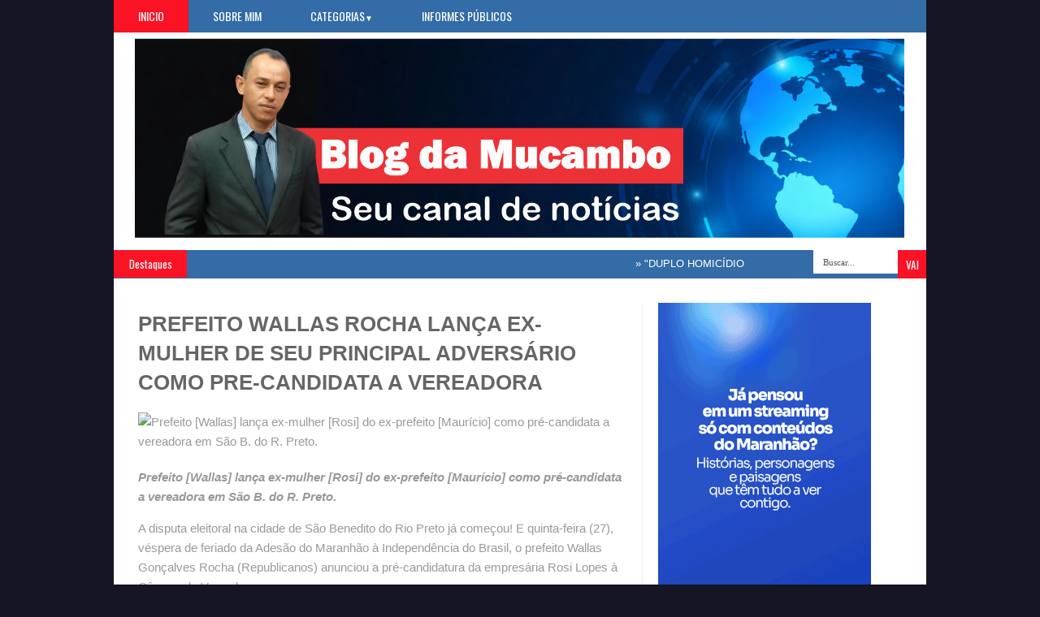

--- FILE ---
content_type: text/html; charset=UTF-8
request_url: https://www.blogdamucambo.com/2023/07/prefeito-wallas-rocha-lanca-ex-mulher.html
body_size: 24390
content:
<!DOCTYPE html>
<HTML dir='ltr'>
<head>
<link href='https://www.blogger.com/static/v1/widgets/2944754296-widget_css_bundle.css' rel='stylesheet' type='text/css'/>
<meta content='text/html; charset=UTF-8' http-equiv='Content-Type'/>
<meta content='blogger' name='generator'/>
<link href='https://www.blogdamucambo.com/favicon.ico' rel='icon' type='image/x-icon'/>
<link href='https://www.blogdamucambo.com/2023/07/prefeito-wallas-rocha-lanca-ex-mulher.html' rel='canonical'/>
<link rel="alternate" type="application/atom+xml" title="Blog da Mucambo - Atom" href="https://www.blogdamucambo.com/feeds/posts/default" />
<link rel="alternate" type="application/rss+xml" title="Blog da Mucambo - RSS" href="https://www.blogdamucambo.com/feeds/posts/default?alt=rss" />
<link rel="service.post" type="application/atom+xml" title="Blog da Mucambo - Atom" href="https://www.blogger.com/feeds/818054610156077362/posts/default" />

<link rel="alternate" type="application/atom+xml" title="Blog da Mucambo - Atom" href="https://www.blogdamucambo.com/feeds/1423791014842749300/comments/default" />
<!--Can't find substitution for tag [blog.ieCssRetrofitLinks]-->
<link href='https://www.domingoscosta.com.br/wp-content/uploads/2023/07/357320426_2530266267139036_5581006950744541327_n.jpg' rel='image_src'/>
<meta content='https://www.blogdamucambo.com/2023/07/prefeito-wallas-rocha-lanca-ex-mulher.html' property='og:url'/>
<meta content='PREFEITO WALLAS ROCHA LANÇA EX-MULHER DE SEU PRINCIPAL ADVERSÁRIO COMO PRE-CANDIDATA A VEREADORA ' property='og:title'/>
<meta content='Use as redes sociais para atrair mais trafego organico para meu blog' property='og:description'/>
<meta content='https://lh3.googleusercontent.com/blogger_img_proxy/[base64]w1200-h630-p-k-no-nu' property='og:image'/>
<title>PREFEITO WALLAS ROCHA LANÇA EX-MULHER DE SEU PRINCIPAL ADVERSÁRIO COMO PRE-CANDIDATA A VEREADORA  | Blog da Mucambo</title>
<link href='YOUR-GOOGLE-PLUS-URL?rel=author'/>
<meta content='index,follow' name='robots'/>
<meta content='text/html;charset=UTF-8' http-equiv='Content-Type'/>
<meta content='blogger' name='generator'/>
<meta content='general' name='rating'/>
<link href="//fonts.googleapis.com/css?family=Kaushan+Script" rel="stylesheet" type="text/css">
<link href="//fonts.googleapis.com/css?family=Oswald" rel="stylesheet" type="text/css">
<link href="//fonts.googleapis.com/css?family=Bree+Serif:400,700" rel="stylesheet" type="text/css">
<link href="//fonts.googleapis.com/css?family=Open+Sans:400" rel="stylesheet">
<link href='YOUR-FAVICON-URL' rel='shortcut icon' type='image/vnd.microsoft.icon'/>
<style id='page-skin-1' type='text/css'><!--
/*
-----------------------------Traduzido Por: http://www.templateparablogspot.com/------------------
Traduzido Por: https://www.facebook.com/luzimarfawkes/
Traduzido Por: https://www.facebook.com/luzimarfawkes/
Luzimar Rodrigues
Name:     Smart News v.2
Traduzido Por: http://www.templateparablogspot.com/
Traduzido Por: http://www.templateparablogspot.com/
License:  This free Blogger template is licensed under the Creative Commons Attribution 3.0 License, which permits both personal and commercial use.
However, to satisfy the 'attribution' clause of the license, you are required to keep the footer links intact which provides due credit to its authors. For more specific details about the license, you may visit the URL below:
http://creativecommons.org/licenses/by/3.0/
----------------------------------------------- */
body#layout #box {
overflow:visible;
float:left;
width:280px;
}
body#layout #box1{
overflow:visible;
float:right;
width:280px;
}
body#layout #main-wrapper{
overflow:visible;
float:left;
width:65%;
}
body#layout #sidebar-wrapper{
overflow:visible;
float:right;
width:30%;
}
body#layout .f-widget{
overflow:visible;
float:left;
width:23%;
}
body#layout #slider {
display: none
}
.Attribution, .credit-right {
display: none
}
.widget,.section {
padding:0;
margin:0
}
.thumbnail {
z-index: 10
}
.item-thumbnail img{
max-width: 9999px
}
.item-thumbnail  {
overflow: hidden;
display: block;
}
/* Use this with templates/template-twocol.html */
.navbar .widget {
display: none! important
}
body, .body-fauxcolumn-outer {
background-color: #151523;
margin:0;
color: #999;
font: normal normal 15px arial;
}
a:link {
color: #555;
text-decoration:none;
}
a:visited {
color: #555;
text-decoration:none;
}
a:hover {
color: #777;
text-decoration:none;
}
a img {
border-width:0;
}
/* Header
-----------------------------------------------*/
#header-wrapper {
width:1000px;
background: #fff;
margin:0 auto;
}
#header-inner {
background-position: center;
margin-left: auto;
margin-right: auto;
}
#header {
margin: 5px;
float:left;
width:450px;
padding:0 0 10px 20px;
text-align: left;
}
#header2 {
float:right;
width:470px;
padding:20px 25px 12px 0;
text-align:left;
}
#header h1 {
font-family: 'Bree Serif', sans-serif;
color: #111;
margin:0;
font-style:italic;
font-size:43px;
font-weight:normal
}
#header a {color: #111;}
#header a:hover {color: #444;}
#header .description {
margin:-15px 0 5px;
padding:10px 5px 5px;
letter-spacing:.2em;
color: #111;
font-size:12px;
}
#header img {
margin-left: auto;
margin-right: auto;
}
/* Outer-Wrapper
----------------------------------------------- */
#outer-wrapper {
width: 940px;
margin:0 auto;
text-align:left;
padding: 30px 30px 0 30px;
background-color: #fff;
}
#main-wrapper {
width: 600px;
float: left;
padding: 0 20px 0 0;
border-right:1px solid #eee;
overflow: hidden;
}
#sidebar-wrapper {
width: 300px;
float: right;
overflow: hidden;
}
/* Headings
----------------------------------------------- */
h2 {}
/* Posts
-----------------------------------------------
*/
h2.date-header {
display:none;
}
.post {
margin:.5em 0 1.5em;
border-bottom:1px solid #eee;
padding-bottom:0.8em;
}
.post h3 {
margin:.25em 0 0;
padding:0 0 4px;
font: 26px 'Arial', sans-serif;
font-weight:700;
line-height:1.4em;
color: #666;
text-transform: none;
}
.post h3 a, .post h3 a:visited, .post h3 strong {
display:block;
text-decoration:none;
color: #666;
font-weight:normal;
}
.post h3 strong, .post h3 a:hover {
color: #999;
}
.post-body {
margin:0 0 .75em;
line-height:1.6em;
}
.post-body blockquote {
line-height:1.3em;
}
.post-footer {
margin: .75em 0;
color:#999999;
text-transform:uppercase;
letter-spacing:.1em;
}
.comment-link {
margin-left:.6em;
}
.post img, table.tr-caption-container {
float: left;
width: 600px;
height: auto;
margin: 0 0 20px;
}
.tr-caption-container img {
border: none;
padding: 0;
}
.post blockquote {
margin:1em 20px;
}
.post blockquote p {
margin:.75em 0;
}
/* Comments
----------------------------------------------- */
#comments{
overflow:hidden
}
#comments h4{
display:inline;
padding:10px;
line-height:40px
}
#comments h4,.comments .comment-header,.comments .comment-thread.inline-thread .comment{
position:relative
}
#comments h4,.comments .continue a{
background:#cd2122
}
#comments h4,.comments .user a,.comments .continue a{
font-size:16px
}
#comments h4,.comments .continue a{
font-weight:normal;
color:#fff
}
#comments h4:after{
content:"";
position:absolute;
bottom:-10px;
left:10px;
border-top:10px solid #cd2122;
border-right:20px solid transparent;
width:0;
height:0;
line-height:0
}
#comments .avatar-image-container img{
border:0
}
.comment-thread{
color:#111
}
.comment-thread a{
color:#777
}
.comment-thread ol{
margin:0 0 20px
}
.comment-thread .comment-content a,.comments .user a,.comments .comment-thread.inline-thread .user a{
color:#cd2122
}
.comments .avatar-image-container,.comments .avatar-image-container img{
width:48px;
max-width:48px;
height:48px;
max-height:48px
}
.comments .comment-block,.comments .comments-content .comment-replies,.comments .comment-replybox-single{
margin-left:60px
}
.comments .comment-block,.comments .comment-thread.inline-thread .comment{
border:1px solid #ddd;
background:#f9f9f9;
padding:10px
}
.comments .comments-content .comment{
margin:15px 0 0;
padding:0;
width:100%;
line-height:1em
}
.comments .comments-content .icon.blog-author{
position:absolute;
top:-12px;
right:-12px;
margin:0;
background-image: url(https://blogger.googleusercontent.com/img/b/R29vZ2xl/AVvXsEjC_GR6m-9PLWTn06CPmCDIEZJG77BEIqe8-WdM9evUCewt6lZyJNRgW1vmj1xjmcbW_oOZ2yXHRBTI8H5NCMbTsbVgUDrAb23O0zJbWD0izXEqz3WdNNYWDZ1kqMrJbUNs2tWuyBKXshVI/s36/author.png);
width:36px;
height:36px
}
.comments .comments-content .inline-thread{
padding:0 0 0 20px
}
.comments .comments-content .comment-replies{
margin-top:0
}
.comments .comment-content{
padding:5px 0;
line-height:1.4em
}
.comments .comment-thread.inline-thread{
border-left:1px solid #ddd;
background:transparent
}
.comments .comment-thread.inline-thread .comment{
width:auto
}
.comments .comment-thread.inline-thread .comment:after{
content:"";
position:absolute;
top:10px;left:-20px;
border-top:1px solid #ddd;
width:10px;height:0px
}
.comments .comment-thread.inline-thread .comment .comment-block{
border:0;
background:transparent;
padding:0
}
.comments .comment-thread.inline-thread .comment-block{
margin-left:48px
}
.comments .comment-thread.inline-thread .user a{
font-size:13px
}
.comments .comment-thread.inline-thread .avatar-image-container,.comments .comment-thread.inline-thread .avatar-image-container img {
width:36px;
max-width:36px;
height:36px;
max-height:36px
}
.comments .continue{
border-top:0;
width:100%
}
.comments .continue a{
padding:10px 0;
text-align:center
}
.comment .continue{
display:none
}
#comment-editor{
width:103%!important
}
.comment-form{
width:100%;
max-width:100%
}
.comments .comments-content .loadmore,.comments .comments-content {
margin:0
}
#blog-pager-newer-link {
float: left;
}
#blog-pager-older-link {
float: right;
}
#blog-pager {
text-align: center;
}
.feed-links {display: none}
/* Sidebar Content
----------------------------------------------- */
.sidebar {
line-height: 1.3em;
width: 300px;
}
.sidebar h2 {
font:normal normal 20px Oswald;
text-transform: uppercase;
font-weight: normal;
font-size: 18px;
color:#444;
border-bottom: 4px solid #336CA6;
}
.sidebar ul {
padding: 0;
margin: 0;
list-style: none;
}
.sidebar li {
display:block;
}
.sidebar .widget, .main .widget {
border-bottom:1px solid #eee;
margin:0 0 1.5em;
padding:0 0 1.5em;
}
.main .Blog {
border-bottom-width: 0;
}
#PopularPosts1 img {
float:left;
margin:0;
}
.item-thumbnail img {
width: 70px;
height: 70px;
}
#PopularPosts1 .item-title {
font: bold 13px Arial;
}
#PopularPosts1 .item-title a {
color:#777;
}
#PopularPosts1 dd {
border-bottom: 1px solid #eee;
padding: 8px 0 4px;
}
.cloud-label-widget-content {
float:left;
margin-bottom:8px;
padding:10px 0px 0px 0px;
border-bottom:0;
}
.cloud-label-widget-content li, .cloud-label-widget-content a {
background:#FA1225;
color:#FFFFFF;
float:left;
font-family: 'Open Sans', sans-serif;
font-size:13px !important;
margin:4px 4px 0 0;
padding:5px 7px;
text-decoration:none;
-webkit-transition:all 0.4s ease 0s;
-moz-transition:all 0.4s ease 0s;
-ms-transition:all 0.4s ease 0s;
-o-transition:all 0.4s ease 0s;
transition:all 0.4s ease 0s;
}
.cloud-label-widget-content a:hover {
background: #333;
color:#fff;
}
.BlogArchive #ArchiveList ul li{
list-style: none;
display: block;
padding: 5px 0 5px 15px;
text-decoration: none;
text-shadow: -1px -1px 0 #EEEEEE;
}
#BlogArchive1_ArchiveMenu {
width: 100%;
border: 1px solid #ddd;
background: #f1f4f9;
padding: 10px;
}
/* About Author
----------------------------------------------- */
.author_post{
background:#f9f9f9;
width:98%;margin:20px 0 35px;
border:3px solid #eee;
}
.author_post_item{
padding:20px 20px
}
.author_post_pic{
float:left;
margin:2px 15px 0 0;
}
.author_post_pic img{
display:block;
width: 80px;
}
.author_post_name a{
color:#FFD508;
text-decoration:none;
}
.author_post_name h4{
text-transform:none;
font-family: 'Bree Serif', sans-serif;
font-size:25px;
margin:0 0 8px;
font-weight:400;
color:#333;
letter-spacing:1px;
}
.author_post_desc{
color:#333;
font-size:12px;
font-family: 'Open Sans';
line-height:19.5px;
margin-top:20px;
}
/* Footer
----------------------------------------------- */
.container {
background: #336CA6;
width: 1000px;
overflow:hidden;
margin: 0 auto;
border-bottom: 1px solid #222;
}
footer p { color: #8D8D8D }
.footer-widgets {
overflow: hidden;
padding: 20px 2.8% 10px 3.1%;
width: 94.6%;
margin: 0;
}
.footer-widgets ul li a {
color:#fff;
font-family: Open Sans;
font-size:12px;
font-style:italic;
}
.footer-widgets h2 {
background:none;
border-bottom:3px solid #fff;
color:#fff;
font-size:15px;
letter-spacing: 1px;
font-weight:400;
font-family: Oswald;
text-transform: uppercase;
padding: 5px;
margin-bottom: 6px;
}
.footer-widgets ul li a:visited {
color:#fff;
}
.f-widget {
width: 23%;
float: left;
position: relative;
color: #fff;
font-family: Open Sans;
font-size:13px;
margin-bottom: 30px;
margin-right: 2.5%;
}
.footer-widgets .last {
float: left;
position: relative;
margin-right: 0;
overflow:hidden;
}
.footer-widgets .last .widget a {
color:#fff;
}
#credit{
width: 1000px;
background:#333;
z-index:9999;
font-family: 'Open Sans', sans-serif;
font-size:13px;
color: #ddd;
overflow:hidden;
margin:0 auto;
clear:both;
padding:10px 0;
line-height:20px;
}
#credit .left{
float:left;
text-align:left;
margin-left:30px
}
#credit .right{
float:right;
text-align:right;
margin-right:15px;
}
#credit a{
color:#fff;
text-decoration:none;
}
#credit a:hover{
color:#fc0;
text-decoration:none
}
/* Slider
------------------------------------------------*/
#slider{
background: #336CA6;
float:left;
padding:0;
margin:0 0 15px 0;
position:relative;
overflow:hidden;
width:600px;
height:300px;
}
.slider-main-outer{
position:relative;
height:100%;
width:600px;
z-index:3;
overflow:hidden
}
ul.slider-main-wapper li h3{
z-index:10;
position:absolute;
top:-20px;
left:0;
height:100%;
width:180px;
background:#336CA6;
opacity:0.7;
filter:alpha(opacity = 70);
padding:10px;
}
ul.slider-main-wapper li h3 p{
color:#fff;
font:12px Arial;
line-height:16px;
padding-top:10px;
display:block;
margin:0
}
ul.slider-main-wapper li h3 a{
color:#fff;
font:17px Arial;
font-weight:700;
line-height:20px;
margin:0
}
ul.slider-main-wapper li .imgauto{
width:600px;
height:300px;
overflow:hidden;
margin:0;
padding:0
}
ul.slider-main-wapper{
height:300px;
width:600px;
position:absolute;
overflow:hidden;
margin:0;
padding:0
}
ul.slider-main-wapper li{
overflow:hidden;
list-style:none;
height:100%;
width:600px;
float:left;
margin:0;
padding:0
}
.slider-opacity li{
position:absolute;
top:0;
left:0;
float:inherit
}
ul.slider-main-wapper li img{
list-style:none;
width:600px;
height:auto;
padding:0
}
ul.slider-navigator{
top:0;
position:absolute;
width:100%;
margin:0;
padding:0
}
ul.slider-navigator li{
cursor:pointer;
list-style:none;
width:100%;
overflow:hidden;
margin:0;
padding:0
}
.slider-navigator-outer{
position:absolute;
right:0;
top:0;
z-index:10;
height:auto;
width:100px;
overflow:hidden;
color:#333
}
.slider-navigator li div{
background:#336CA6;
height:100%;
position:relative;
margin:0;
padding-right:5px;
}
.slider-navigator li:hover div{
background:#336CA6;
opacity:0.7;
filter:alpha(opacity = 70);
}
.slider-navigator li img{
border:#666 solid 1px;
border-top:1px solid #000;
border-left:1px solid #000;
height:63px;
width:88px;
float:left;
margin:5px 5px 0;
padding:0
}
.slider-navigator li.active img{
border:#000 solid 1px
}
/*Label-Thumbs
-----------------------------*/
#thumb-wrapper {
width: 600px;
overflow: hidden;
}
#box {
width:295px;
float:left;
padding: 3px 5px 5px 0;
overflow:hidden
}
#box1 {
width:295px;
float: right;
padding: 3px 0px 5px 0px;
overflow: hidden;
}
.box .widget h1, .box1 .widget h1{
background: #336CA6;
margin-bottom: 10px;
margin-left:0px;
padding: 10px 0 10px 15px;
position:relative;
color:#fff;
text-transform:uppercase;
font-size:16px;
font-family: Oswald;
font-weight: 400;
}
.box .widget, .box1 .widget, a {
color:#999;
margin: 0 auto;
}
/* Headline
---------------------------------*/
.headline-wrapper{
background: #336CA6;
width: 1000px;
height: 35px;
color:#fff;
margin:0 auto;
}
.headline{
width: 1000px;
line-height: 1.8em;
text-align: left;
font-family: 'Arial', sans-serif;
font-weight: normal;
color: #151515;
text-transform: none;
overflow: hidden;
clear: both;
margin: 0 auto;
padding: 10px auto
}
.headline a{
color: #fff;
font-size: 13px;
font-weight: normal;
text-decoration: none;
margin-left: 20px
}
.headline a:hover{
color: #000;
text-decoration: none
}
.headline-left{
float:left;
width:69%;
padding:2px 0;
position:relative;
overflow:hidden;
}
/* Menu
---------------------------------*/
#menu{
background: #336CA6;
color: #FFF;
height: 40px;
z-index:9;
}
#menu ul,#menu li{
margin:0 auto;
padding:0 0; list-style:none
}
#menu ul{
height:40px;
width:1000px
}
#menu li{
float:left;
display:inline;
position:relative;
font: normal 14px Oswald;
text-transform:uppercase;
}
#menu a{
display: block;
line-height: 40px;
padding: 0 30px;
text-decoration: none;
color: #FFF;
}
#menu li a:hover{
color: #fff;
background: #FA1225;
}
li.home a {
background: #FA1225;
}
#menu input {
display:none;
}
#menu label{
font:normal 20px Oswald;
display:none;
width:35px;
height:36px;
line-height:36px;
text-align:center
}
#menu label span{
font-size:16px;
position:absolute;
left:35px
}
#menu ul.menus{
height: auto;
overflow: hidden;
width: 137px;
background: #488AFC;
position: absolute;
z-index: 99;
display: none;
}
#menu ul.menus li{
display: block;
width: 100%;
font:bold 12px Arial;
text-transform: none;
text-shadow: none;
border-bottom: 1px dashed #31AFDB;
}
#menu ul.menus a{
color: #FFF;
line-height: 35px;
}
#menu li:hover ul.menus{display:block}
#menu ul.menus a:hover{
background: #5FC6EB;
color: #FFF;
-webkit-transition: all .1s ease-in-out;
-moz-transition: all .1s ease-in-out;
-ms-transition: all .1s ease-in-out;
-o-transition: all .1s ease-in-out;
transition: all .1s ease-in-out;
}
@media screen and (max-width: 800px){
#menu{position:relative}
#menu ul{
background:#111;
position:absolute;
top:100%;
right:0;
left:0;
z-index:3;
height:auto;
display:none
}
#menu ul.menus{
width:100%;
position:static;
padding-left:20px
}
#menu li{
display:block;
float:none;
width:auto;
font:normal 0.8em Arial;
}
#menu input,#menu label{
position:absolute;
top:0;
left:0;
display:block
}
#menu input{
z-index:4
}
#menu input:checked + label{
color:white
}
#menu input:checked ~ ul{
display:block
}
}
/* Enter to our Blog
----------------------------------*/
#main-middle{
width: 100%;
float:left;
display:inline;
}
#main-middle{
color:#BEC4CC;
background-color:#336CA6;
margin-bottom: 10px;
}
.latestpost{
padding:9px 15px;
font-family: Oswald;
font-size:16px;
text-transform:uppercase;
overflow:hidden;
color:white;
}
.latestpost h4{
float:left;
margin:0;
font-weight:normal;
}
.door{
float:right
}
.door a{
display:block;
width:21px;
height:21px;
text-indent:-9999px;
background:url(https://blogger.googleusercontent.com/img/b/R29vZ2xl/AVvXsEhnydeCvJSyrtdjbJEFX1sd-P4aDFwqMPcZk2_ihso59fnTf9m4CGhS7jedaBPMzWWdcbZgQCUac9BWGdDn72S_lg-duiB2IIDRnfcYv3CpGTA0DOcqulVJHuiMC5f_GAfcYnwLlbhxg7WE/s1600/door-icon.png) no-repeat;
-webkit-transition:all 0.5s ease 0s;
-moz-transition:all 0.5s ease 0s;
-ms-transition:all 0.5s ease 0s;
-o-transition:all 0.5s ease 0s;
transition:all 0.5s ease 0s;
}
.door a:hover{
background:url(
https://blogger.googleusercontent.com/img/b/R29vZ2xl/AVvXsEh5XUawmm27y7tmgAKoCLwx2go8nEqzORS-dweE2-M4LD5MqDP_DrbR8xrw9vy0ZM-WA3NcDWuAah0y_JYn9og0gJDEldWUrEyi5gDyMMF7ZwMMlg5UeM33OJtrRzCc34pgUIeUDUrHGPxZ/s1600/door-in-icon.png) no-repeat;
}
/* Label Gallery
-----------------------------------*/
.box6{
margin-top: -50px;
}
.box6 h1{
background-color:#336CA6;
font-family: Oswald;
font-weight: 400;
font-size:16px;
text-transform: uppercase;
padding:9px 0 9px 15px;
color: #fff
}
/* Facebook Widget
-----------------------------------*/
.fbOuter {
width: 299px;
position: relative;
padding:0;
}
.fbOuter:before, .facebookOuter:after {
content: "";
position: absolute;
bottom: -3px;
left: 2px;
right: 2px;
height: 1px;
border-top: none;
}
.fbOuter:after {
left: 4px;
right: 4px;
}
.fbInner {
width: 300px;
margin-left: 0px;
overflow:hidden;
}
div.fb-widget {
width: 300px;
height: 500px;
overflow: hidden;
margin-left: -1px;
margin-top: -2px;
}
/* Widget by Category
--------------------------------*/
.mastoras{
width: 600px;
overflow:hidden;
margin:5px 0;
padding:0
}
.mastoras .left{
float:left;
font-size: 13px;
padding:10px 0
}
.mastoras .right{
float:right;
font-size: 12px;
padding:10px 5px
}
.mastoras_wide{
width:290px
}
.mastoras_wide .thumb{
padding-bottom:-25px
}
.mastoras_wide img{
display:block
}
.mastoras_narrow{
width:275px;
padding-bottom:6px
}
.mastoras_narrow .thumb{
float:left;
margin-right:7px;
margin-bottom: 10px;
}
.mastoras_narrow .featuredTitle{
font:bold 13px Arial;
color:#777
}
.mastoras_narrow .featuredTitle a:hover{
color:#000
}
.mastoras_wide .featuredPostMeta{
float:righ
}
.mastoras h2 a,.mastoras h2 a:visited{
color:#777;
font-family: Arial;
font-weight:400;
font-size: 18px;
}
.mastoras_narrow .featuredTitle a{
color:#777
}
.mastoras1{
width: 295px;
overflow:hidden;
margin: 0;
padding:0
}
.mastoras1 .left{
float:none;
font-size: 13px;
padding:10px 0
}
.mastoras1 .right{
float:none;
font-size: 12px;
padding: 0px
}
.mastoras1_wide{
width:295px
}
.mastoras1_wide .thumb{
padding-bottom:5px
}
.mastoras1_wide img{
display:block
}
.mastoras1_narrow{
width:290px;
padding-bottom:6px
}
.mastoras1_narrow .thumb{
float:left;
margin-right:7px;
}
.mastoras1_narrow .featuredTitle{
font:normal 15px Arial;
color:#777
}
.mastoras1_narrow .featuredTitle a:hover{
color:#000
}
.mastoras1_wide .featuredPostMeta{
float:left;
}
.mastoras1 h2 a,.mastoras1 h2 a:visited{
color:#777;
font-family: Arial;
font-weight:400;
font-size: 18px;
line-height:15px;
}
.mastoras1_narrow .featuredTitle a{
color:#333
}
.mastoras2{
width: 600px;
overflow:hidden;
margin:5px 0;
padding:0
}
.mastoras2 .left{
float:right;
font-size: 13px;
padding:10px 0
}
.mastoras2 .right{
float:left;
font-size: 12px;
padding:10px 5px 10px 0
}
.mastoras2_wide{
width:295px
}
.mastoras2_wide .thumb{
padding-bottom:5px
}
.mastoras2_wide img{
display:block
}
.mastoras2_narrow{
width:290px;
padding-bottom:6px
}
.mastoras2_narrow .thumb{
float:left;
margin-right:7px;
margin-bottom: 10px;
}
.mastoras2_narrow .featuredTitle{
font:bold 13px Arial;
color:#777
}
.mastoras2_narrow .featuredTitle a:hover{
color:#000
}
.mastoras2_wide .featuredPostMeta{
float:right
}
.mastoras2 h2 a,.mastoras2 h2 a:visited{
color:#777;
font-family: Arial;
font-weight:400;
font-size: 18px;
}
.mastoras2_narrow .featuredTitle a{
color:#777
}
.news_pictures {
margin-bottom:30px;
}
.news_pictures .news_pictures_list {
overflow: hidden;
margin-bottom: -8px;
margin-right:-13px;
margin-left:-40px;
}
.news_pictures .news_pictures_list li {
float: left;
margin-right: 9px;
margin-bottom: 9px;width:194px; height:130px;
list-style:none;
}
.news_pictures .news_pictures_list li a {
display: block;
}
.news_pictures .news_pictures_list li img {
padding: 4px;
border: 1px solid #eee;
}
.news_pictures .news_pictures_list li img {
width:184px; height:120px;
}
/* Error 404
-------------------------------------*/
.error-404-title {
font-family: 'Bree Serif', sans-serif;
font-weight: normal;
font-size: 60px;
color: #4d4d4d;
text-align: center;
padding: 30px 0px 38px 0px ;
/* responsive phone */
}
@media (max-width: 767px) {
.error-404-title {
font-size: 30px;
line-height: 40px;
}
}
.error-404-sub-title {
font-family: 'Bree Serif', sans-serif;
font-weight: lighter;
font-size: 24px;
line-height: 30px;
color: #a6a6a6;
text-align: center;
padding: 0 0 40px 0;
}
.error-404-sub-sub-title {
text-align: center;
margin-bottom: 70px;
}
.error-404-sub-sub-title a {
color: white;
padding: 7px 14px 8px 14px;
margin-left: 10px;
background-color: #4db2ec;
}
.error-404-sub-sub-title a:hover {
color: white;
background-color: #555555;
text-decoration: none !important;
}
.error-404-head {
text-align: center;
}
/* Search
-------------------------------------*/
.search-block {
height:35px;
overflow: hidden;
float:right;
}
.search-block:after{
display: block;
width: 0;
height: 0;
position: absolute;
z-index: 2;
}
.search-block #s {
background:#fff;
float: right;
font: normal 11px tahoma;
padding: 9px 12px 8px 12px;
width: 80px;
color:#555;
border:0 none;
-o-transition: width .7s , color .4s;
-webkit-transition: width .7s , color .4s;
-moz-transition: width .7s , color .4s;
transition: width .7s , color .4s;
}
.search-block #s:focus {
color:#999;
width:150px;
}
.search-block .search-button {
background:#FA1225;
cursor: pointer;
float: right;
color:#fff;
height:35px;
width:35px;
display: block;
border:0 none;
font-family:Oswald;
}
.search-block:hover .search-button, .search-block:hover #s {
opacity:1;
color:#000;
}
/*Social Widget
-------------------------------------*/
.social-wrap {
margin:0;
padding:0;
}
.social-wrap ul li{
list-style:none;
border-bottom:none;
margin:0;
padding:0;
}
.social-wrap li a {
margin:0 5px;
padding:0;
width:60px;
height:60px;
float:left;
text-indent:-99999px;
background: #fff;
border:solid 1px #eee;
-moz-border-radius-topleft: 5px;
-moz-border-radius-topright:5px;
-moz-border-radius-bottomleft:5px;
-moz-border-radius-bottomright:5px;
-webkit-border-top-left-radius:5px;
-webkit-border-top-right-radius:5px;
-webkit-border-bottom-left-radius:5px;
-webkit-border-bottom-right-radius:5px;
border-top-left-radius:5px;
border-top-right-radius:5px;
border-bottom-left-radius:5px;
border-bottom-right-radius:5px;
}
.social-wrap li a.facebook {
background: #fff url(https://blogger.googleusercontent.com/img/b/R29vZ2xl/AVvXsEhwjbJW96i0R8en7qOxBe-XUMtX9unR1MVs-iPwQe5HfTr2jyQ2hUcF8Hj2n2SxLgbSR5lrAborwY2OzYc_YACvQ7_r6dfR-mJAwBzbnQQK7cepsz4IR0Xw-J0TEU7zUJhSqAq5HjK0Tg/s1600/facebook.png) no-repeat -0px -88px;
-webkit-transition:All 0.3s ease-out;
-moz-transition:All 0.3s ease-out;
-o-transition:All 0.3s ease-out;
}
.social-wrap li a.facebook:hover {
background: #fff url(https://blogger.googleusercontent.com/img/b/R29vZ2xl/AVvXsEhwjbJW96i0R8en7qOxBe-XUMtX9unR1MVs-iPwQe5HfTr2jyQ2hUcF8Hj2n2SxLgbSR5lrAborwY2OzYc_YACvQ7_r6dfR-mJAwBzbnQQK7cepsz4IR0Xw-J0TEU7zUJhSqAq5HjK0Tg/s1600/facebook.png) no-repeat -0px -0px;
}
.social-wrap li a.twitter {
background: #fff url(https://blogger.googleusercontent.com/img/b/R29vZ2xl/AVvXsEhW1M2YuZAaAHt_aOzAPl5JaA1BuRGaXFAB_4-d-5PvnmUzIMq0bbBz6oUTtdnf1aqS57kNESbznjE0Ik1ZnZzc53It4MvImJjg7qKGsCswkZJX87bpzCUDuvAN0wXlx8ui0W6625CcBg/s1600/twitter-1.png) no-repeat -0px -88px;
-webkit-transition:All 0.3s ease-out;
-moz-transition:All 0.3s ease-out;
-o-transition:All 0.3s ease-out;
}
.social-wrap li a.twitter:hover {
background: #fff url(https://blogger.googleusercontent.com/img/b/R29vZ2xl/AVvXsEhW1M2YuZAaAHt_aOzAPl5JaA1BuRGaXFAB_4-d-5PvnmUzIMq0bbBz6oUTtdnf1aqS57kNESbznjE0Ik1ZnZzc53It4MvImJjg7qKGsCswkZJX87bpzCUDuvAN0wXlx8ui0W6625CcBg/s1600/twitter-1.png) no-repeat -0px -0px;
}
.social-wrap li a.google-p {
background:#fff url(https://blogger.googleusercontent.com/img/b/R29vZ2xl/AVvXsEg5T8zkENDlzHHNywp9Ox0sM6WgmM_CZROboWefDOk9uIuom1bN1ROOtXDmvLPv4AxV0l_tlA4USG8TqQfnH5pRHGu2b_Y_g1NHpcA9OhdqQWny4L9OUtK2KAotuopbDPX82Sj8awZcuA/s1600/google.png) no-repeat -0px -88px;
-webkit-transition:All 0.3s ease-out;
-moz-transition:All 0.3s ease-out;
-o-transition:All 0.3s ease-out;
}
.social-wrap li a.google-p:hover {
background: #fff url(https://blogger.googleusercontent.com/img/b/R29vZ2xl/AVvXsEg5T8zkENDlzHHNywp9Ox0sM6WgmM_CZROboWefDOk9uIuom1bN1ROOtXDmvLPv4AxV0l_tlA4USG8TqQfnH5pRHGu2b_Y_g1NHpcA9OhdqQWny4L9OUtK2KAotuopbDPX82Sj8awZcuA/s1600/google.png) no-repeat -0px -0px;
}
.social-wrap li a.rss {
background:#fff url(https://blogger.googleusercontent.com/img/b/R29vZ2xl/AVvXsEjl3GnvOdxSUKNoZB7XeQjTTZ0KYePHp7mnXc9bKFWFCXbFkKGyMB3JK388ymKI3qSxz8oloFY-dLIct-mpdKc4NvmxtLTXhsP7X3U5LjvXIxjov1k4lqKSrh0qPt0MQJ254rnhzQD9cA/s1600/twitter.png) no-repeat -0px -88px;
-webkit-transition:All 0.3s ease-out;
-moz-transition:All 0.3s ease-out;
-o-transition:All 0.3s ease-out;
}
.social-wrap li a.rss:hover {
background: #fff url(https://blogger.googleusercontent.com/img/b/R29vZ2xl/AVvXsEjl3GnvOdxSUKNoZB7XeQjTTZ0KYePHp7mnXc9bKFWFCXbFkKGyMB3JK388ymKI3qSxz8oloFY-dLIct-mpdKc4NvmxtLTXhsP7X3U5LjvXIxjov1k4lqKSrh0qPt0MQJ254rnhzQD9cA/s1600/twitter.png) no-repeat -0px -0px;
}
/* Mobile Version
-------------------------------------*/
@media screen and (max-width:768px) {
#header-wrapper{
max-width: 620px;
margin:0 auto;
}
#header{
width:98%;
text-align:center;
padding-left:0;
}
#header2{
display:none;
}
#outer-wrapper{
width:600px;
padding:30px 10px 30px 10px;
}
#main-wrapper{
padding:0
}
#main-wrapper {
border:0;
}
#sidebar-wrapper {
width:100%;
float:none;
}
.sidebar {
width: 100%;
}
.container, #credit{
width:620px;
}
.headline-wrapper, .headline {
width: 620px;
}
.headline-left{
max-width:55%;
}
.search-block #s:focus {
width:110px;
}
#menu ul{
max-width:620px;
}
}
@media only screen and (max-width:685px){
}
@media only screen and (max-width:600px){
#header-wrapper, .container, #credit{
max-width:570px;
margin:0 auto;
}
.headline-wrapper, .headline {
width: 570px;
}
#outer-wrapper{
width:550px;
}
#main-wrapper{
width:550px;
}
#credit .left, #credit .right{
float:none;
text-align:center;
width:95%;
margin:0 auto;
}
#thumb-wrapper, #box6{
width: 295px;
margin:0 auto;
}
.search-block #s {
width: 40px;
}
.search-block #s:focus {
width:70px;
}
#slider{
display:none;
}
#box, #box1{
float:none;
margin:0 auto;
}
.mastoras, .mastoras2{
max-width:295px;
margin:0 auto;
}
.mastoras .left, .mastoras2 .left{
float:none;
margin:0 auto;
}
.mastoras .right, .mastoras2 .right{
float:none;
padding:10px 0;
margin:0 auto;
}
.news_pictures .news_pictures_list li {
width:290px;
height:210px;
}
.news_pictures .news_pictures_list li img {
width:290px;
height:200px;
}
}
@media only screen and (max-width:568px){
#header-wrapper, .container, #credit{
max-width:540px;
margin:0 auto;
}
.headline-wrapper, .headline {
width: 540px;
}
#outer-wrapper{
width:520px;
}
#main-wrapper{
width:520px;
}
}
@media screen and (max-width:480px){
#header-wrapper, .container, #credit{
max-width:450px;
margin:0 auto;
}
.headline-wrapper, .headline {
width: 450px;
}
#outer-wrapper{
width:430px;
}
#main-wrapper{
width:430px;
}
.search-block{
display: none;
}
}
@media screen and (max-width:380px){
#header-wrapper, .container, #credit{
max-width:350px;
margin:0 auto;
}
.headline-wrapper, .headline {
width: 350px;
}
#outer-wrapper{
width:330px;
}
#main-wrapper{
width:330px;
}
.mastoras1_wide{
width:330px
}
.mastoras1_narrow{
width:330px;
}
}
@media screen and (max-width:320px){
#header-wrapper, .container, #credit{
max-width:290px;
margin:0 auto;
}
.headline-wrapper, .headline {
width: 290px;
}
#outer-wrapper{
width:270px;
}
#main-wrapper{
width:270px;
}
.news_pictures .news_pictures_list li {
width:260px;
height:180px;
}
.news_pictures .news_pictures_list li img {
width:260px;
height:170px;
}
}
@media screen and (max-width:240px){
#header-wrapper, .container, #credit{
max-width:220px;
margin:0 auto;
}
.headline-wrapper, .headline {
width: 220px;
}
#outer-wrapper{
width:200px;
}
#main-wrapper{
width:200px;
}
#box, #box1, #box6{
display:none;
}
}

--></style>
<script type='text/javascript'> 
//<![CDATA[
jQuery.easing['jswing']=jQuery.easing['swing'];jQuery.extend(jQuery.easing,{def:'easeOutQuad',swing:function(x,t,b,c,d){return jQuery.easing[jQuery.easing.def](x,t,b,c,d);},easeInQuad:function(x,t,b,c,d){return c*(t/=d)*t+ b;},easeOutQuad:function(x,t,b,c,d){return-c*(t/=d)*(t-2)+ b;},easeInOutQuad:function(x,t,b,c,d){if((t/=d/2)<1)return c/2*t*t+ b;return-c/2*((--t)*(t-2)- 1)+ b;},easeInCubic:function(x,t,b,c,d){return c*(t/=d)*t*t+ b;},easeOutCubic:function(x,t,b,c,d){return c*((t=t/d-1)*t*t+ 1)+ b;},easeInOutCubic:function(x,t,b,c,d){if((t/=d/2)<1)return c/2*t*t*t+ b;return c/2*((t-=2)*t*t+ 2)+ b;},easeInQuart:function(x,t,b,c,d){return c*(t/=d)*t*t*t+ b;},easeOutQuart:function(x,t,b,c,d){return-c*((t=t/d-1)*t*t*t- 1)+ b;},easeInOutQuart:function(x,t,b,c,d){if((t/=d/2)<1)return c/2*t*t*t*t+ b;return-c/2*((t-=2)*t*t*t- 2)+ b;},easeInQuint:function(x,t,b,c,d){return c*(t/=d)*t*t*t*t+ b;},easeOutQuint:function(x,t,b,c,d){return c*((t=t/d-1)*t*t*t*t+ 1)+ b;},easeInOutQuint:function(x,t,b,c,d){if((t/=d/2)<1)return c/2*t*t*t*t*t+ b;return c/2*((t-=2)*t*t*t*t+ 2)+ b;},easeInSine:function(x,t,b,c,d){return-c*Math.cos(t/d*(Math.PI/2))+ c+ b;},easeOutSine:function(x,t,b,c,d){return c*Math.sin(t/d*(Math.PI/2))+ b;},easeInOutSine:function(x,t,b,c,d){return-c/2*(Math.cos(Math.PI*t/d)- 1)+ b;},easeInExpo:function(x,t,b,c,d){return(t==0)?b:c*Math.pow(2,10*(t/d- 1))+ b;},easeOutExpo:function(x,t,b,c,d){return(t==d)?b+c:c*(-Math.pow(2,-10*t/d)+ 1)+ b;},easeInOutExpo:function(x,t,b,c,d){if(t==0)return b;if(t==d)return b+c;if((t/=d/2)<1)return c/2*Math.pow(2,10*(t- 1))+ b;return c/2*(-Math.pow(2,-10*--t)+ 2)+ b;},easeInCirc:function(x,t,b,c,d){return-c*(Math.sqrt(1-(t/=d)*t)- 1)+ b;},easeOutCirc:function(x,t,b,c,d){return c*Math.sqrt(1-(t=t/d-1)*t)+ b;},easeInOutCirc:function(x,t,b,c,d){if((t/=d/2)<1)return-c/2*(Math.sqrt(1- t*t)- 1)+ b;return c/2*(Math.sqrt(1-(t-=2)*t)+ 1)+ b;},easeInElastic:function(x,t,b,c,d){var s=1.70158;var p=0;var a=c;if(t==0)return b;if((t/=d)==1)return b+c;if(!p)p=d*.3;if(a<Math.abs(c)){a=c;var s=p/4;}
else var s=p/(2*Math.PI)*Math.asin(c/a);return-(a*Math.pow(2,10*(t-=1))*Math.sin((t*d-s)*(2*Math.PI)/p))+ b;},easeOutElastic:function(x,t,b,c,d){var s=1.70158;var p=0;var a=c;if(t==0)return b;if((t/=d)==1)return b+c;if(!p)p=d*.3;if(a<Math.abs(c)){a=c;var s=p/4;}
else var s=p/(2*Math.PI)*Math.asin(c/a);return a*Math.pow(2,-10*t)*Math.sin((t*d-s)*(2*Math.PI)/p)+ c+ b;},easeInOutElastic:function(x,t,b,c,d){var s=1.70158;var p=0;var a=c;if(t==0)return b;if((t/=d/2)==2)return b+c;if(!p)p=d*(.3*1.5);if(a<Math.abs(c)){a=c;var s=p/4;}
else var s=p/(2*Math.PI)*Math.asin(c/a);if(t<1)return-.5*(a*Math.pow(2,10*(t-=1))*Math.sin((t*d-s)*(2*Math.PI)/p))+ b;return a*Math.pow(2,-10*(t-=1))*Math.sin((t*d-s)*(2*Math.PI)/p)*.5+ c+ b;},easeInBack:function(x,t,b,c,d,s){if(s==undefined)s=1.70158;return c*(t/=d)*t*((s+1)*t- s)+ b;},easeOutBack:function(x,t,b,c,d,s){if(s==undefined)s=1.70158;return c*((t=t/d-1)*t*((s+1)*t+ s)+ 1)+ b;},easeInOutBack:function(x,t,b,c,d,s){if(s==undefined)s=1.70158;if((t/=d/2)<1)return c/2*(t*t*(((s*=(1.525))+1)*t- s))+ b;return c/2*((t-=2)*t*(((s*=(1.525))+1)*t+ s)+ 2)+ b;},easeInBounce:function(x,t,b,c,d){return c- jQuery.easing.easeOutBounce(x,d-t,0,c,d)+ b;},easeOutBounce:function(x,t,b,c,d){if((t/=d)<(1/2.75)){return c*(7.5625*t*t)+ b;}else if(t<(2/2.75)){return c*(7.5625*(t-=(1.5/2.75))*t+.75)+ b;}else if(t<(2.5/2.75)){return c*(7.5625*(t-=(2.25/2.75))*t+.9375)+ b;}else{return c*(7.5625*(t-=(2.625/2.75))*t+.984375)+ b;}},easeInOutBounce:function(x,t,b,c,d){if(t<d/2)return jQuery.easing.easeInBounce(x,t*2,0,c,d)*.5+ b;return jQuery.easing.easeOutBounce(x,t*2-d,0,c,d)*.5+ c*.5+ b;}});
//]]>
</script>
<script type='text/javascript'>
//<![CDATA[

(function($) {

var types = ['DOMMouseScroll', 'mousewheel'];

$.event.special.mousewheel = {
	setup: function() {
		if ( this.addEventListener )
			for ( var i=types.length; i; )
				this.addEventListener( types[--i], handler, false );
		else
			this.onmousewheel = handler;
	},
	
	teardown: function() {
		if ( this.removeEventListener )
			for ( var i=types.length; i; )
				this.removeEventListener( types[--i], handler, false );
		else
			this.onmousewheel = null;
	}
};

$.fn.extend({
	mousewheel: function(fn) {
		return fn ? this.bind("mousewheel", fn) : this.trigger("mousewheel");
	},
	
	unmousewheel: function(fn) {
		return this.unbind("mousewheel", fn);
	}
});


function handler(event) {
	var args = [].slice.call( arguments, 1 ), delta = 0, returnValue = true;
	
	event = $.event.fix(event || window.event);
	event.type = "mousewheel";
	
	if ( event.wheelDelta ) delta = event.wheelDelta/120;
	if ( event.detail     ) delta = -event.detail/3;
	
	// Add events and delta to the front of the arguments
	args.unshift(event, delta);

	return $.event.handle.apply(this, args);
}

})(jQuery);

/**
 * @version		$Id:  $Revision
 * @package		jquery
 * @subpackage	lofslidernews
 * @copyright	Copyright (C) JAN 2010 LandOfCoder.com <@emai:landofcoder@gmail.com>. All rights reserved.
 * @website     http://landofcoder.com
 * @license		This plugin is dual-licensed under the GNU General Public License and the MIT License 
 */
// JavaScript Document
(function($) {
	 $.fn.lofJSidernews = function( settings ) {
	 	return this.each(function() {
			// get instance of the lofSiderNew.
			new  $.lofSidernews( this, settings ); 
		});
 	 }
	 $.lofSidernews = function( obj, settings ){
		this.settings = {
			direction	    	: '',
			mainItemSelector    : 'li',
			navInnerSelector	: 'ul',
			navSelector  		: 'li' ,
			navigatorEvent		: 'click',
			wapperSelector: 	'.slider-main-wapper',
			interval	  	 	: 4000,
			auto			    : true, // whether to automatic play the slideshow
			maxItemDisplay	 	: 4,
			startItem			: 0,
			navPosition			: 'vertical', 
			navigatorHeight		: 75,
			navigatorWidth		: 100,
			duration			: 600,
			navItemsSelector    : '.slider-navigator li',
			navOuterSelector    : '.slider-navigator-outer' ,
			isPreloaded			: true,
			easing				: 'easeOutBounce'
		}	
		$.extend( this.settings, settings ||{} );	
		this.nextNo         = null;
		this.previousNo     = null;
		this.maxWidth  = this.settings.mainWidth || 600;
		this.wrapper = $( obj ).find( this.settings.wapperSelector );	
		this.slides = this.wrapper.find( this.settings.mainItemSelector );
		if( !this.wrapper.length || !this.slides.length ) return ;
		// set width of wapper
		if( this.settings.maxItemDisplay > this.slides.length ){
			this.settings.maxItemDisplay = this.slides.length;	
		}
		this.currentNo      = isNaN(this.settings.startItem)||this.settings.startItem > this.slides.length?0:this.settings.startItem;
		this.navigatorOuter = $( obj ).find( this.settings.navOuterSelector );	
		this.navigatorItems = $( obj ).find( this.settings.navItemsSelector ) ;
		this.navigatorInner = this.navigatorOuter.find( this.settings.navInnerSelector );
		
		if( this.settings.navPosition == 'horizontal' ){ 
			this.navigatorInner.width( this.slides.length * this.settings.navigatorWidth );
			this.navigatorOuter.width( this.settings.maxItemDisplay * this.settings.navigatorWidth );
			this.navigatorOuter.height(	this.settings.navigatorHeight );
			
		} else {
			this.navigatorInner.height( this.slides.length * this.settings.navigatorHeight );	
			
			this.navigatorOuter.height( this.settings.maxItemDisplay * this.settings.navigatorHeight );
			this.navigatorOuter.width(	this.settings.navigatorWidth );
		}		
		this.navigratorStep = this.__getPositionMode( this.settings.navPosition );		
		this.directionMode = this.__getDirectionMode();  
		
		
		if( this.settings.direction == 'opacity') {
			this.wrapper.addClass( 'slider-opacity' );
			$(this.slides).css('opacity',0).eq(this.currentNo).css('opacity',1);
		} else { 
			this.wrapper.css({'left':'-'+this.currentNo*this.maxSize+'px', 'width':( this.maxWidth ) * this.slides.length } );
		}

		
		if( this.settings.isPreloaded ) {
			this.preLoadImage( this.onComplete );
		} else {
			this.onComplete();
		}
		
	 }
     $.lofSidernews.fn =  $.lofSidernews.prototype;
     $.lofSidernews.fn.extend =  $.lofSidernews.extend = $.extend;
	 
	 $.lofSidernews.fn.extend({
							  
		startUp:function( obj, wrapper ) {
			seft = this;

			this.navigatorItems.each( function(index, item ){
				$(item).click( function(){
					seft.jumping( index, true );
					seft.setNavActive( index, item );					
				} );
				$(item).css( {'height': seft.settings.navigatorHeight, 'width':  seft.settings.navigatorWidth} );
			})
			this.registerWheelHandler( this.navigatorOuter, this );
			this.setNavActive(this.currentNo );
			
			if( this.settings.buttons && typeof (this.settings.buttons) == "object" ){
				this.registerButtonsControl( 'click', this.settings.buttons, this );

			}
			if( this.settings.auto ) 
			this.play( this.settings.interval,'next', true );
			
			return this;
		},
		onComplete:function(){
			setTimeout( function(){ $('.preload').fadeOut( 900 ); }, 400 );	this.startUp( );
		},
		preLoadImage:function(  callback ){
			var self = this;
			var images = this.wrapper.find( 'img' );
	
			var count = 0;
			images.each( function(index,image){ 
				if( !image.complete ){				  
					image.onload =function(){
						count++;
						if( count >= images.length ){
							self.onComplete();
						}
					}
					image.onerror =function(){ 
						count++;
						if( count >= images.length ){
							self.onComplete();
						}	
					}
				}else {
					count++;
					if( count >= images.length ){
						self.onComplete();
					}	
				}
			} );
		},
		navivationAnimate:function( currentIndex ) { 
			if (currentIndex <= this.settings.startItem 
				|| currentIndex - this.settings.startItem >= this.settings.maxItemDisplay-1) {
					this.settings.startItem = currentIndex - this.settings.maxItemDisplay+2;
					if (this.settings.startItem < 0) this.settings.startItem = 0;
					if (this.settings.startItem >this.slides.length-this.settings.maxItemDisplay) {
						this.settings.startItem = this.slides.length-this.settings.maxItemDisplay;
					}
			}		
			this.navigatorInner.stop().animate( eval('({'+this.navigratorStep[0]+':-'+this.settings.startItem*this.navigratorStep[1]+'})'), 
												{duration:500, easing:'easeInOutQuad'} );	
		},
		setNavActive:function( index, item ){
			if( (this.navigatorItems) ){ 
				this.navigatorItems.removeClass( 'active' );
				$(this.navigatorItems.get(index)).addClass( 'active' );	
				this.navivationAnimate( this.currentNo );	
			}
		},
		__getPositionMode:function( position ){
			if(	position  == 'horizontal' ){
				return ['left', this.settings.navigatorWidth];
			}
			return ['top', this.settings.navigatorHeight];
		},
		__getDirectionMode:function(){
			switch( this.settings.direction ){
				case 'opacity': this.maxSize=0; return ['opacity','opacity'];
				default: this.maxSize=this.maxWidth; return ['left','width'];
			}
		},
		registerWheelHandler:function( element, obj ){ 
			 element.bind('mousewheel', function(event, delta ) {
				var dir = delta > 0 ? 'Up' : 'Down',
					vel = Math.abs(delta);
				if( delta > 0 ){
					obj.previous( true );
				} else {
					obj.next( true );
				}
				return false;
			});
		},
		registerButtonsControl:function( eventHandler, objects, self ){ 
			for( var action in objects ){ 
				switch (action.toString() ){
					case 'next':
						objects[action].click( function() { self.next( true) } );
						break;
					case 'previous':
						objects[action].click( function() { self.previous( true) } );
						break;
				}
			}
			return this;	
		},
		onProcessing:function( manual, start, end ){	 		
			this.previousNo = this.currentNo + (this.currentNo>0 ? -1 : this.slides.length-1);
			this.nextNo 	= this.currentNo + (this.currentNo < this.slides.length-1 ? 1 : 1- this.slides.length);				
			return this;
		},
		finishFx:function( manual ){
			if( manual ) this.stop();
			if( manual && this.settings.auto ){ 
				this.play( this.settings.interval,'next', true );
			}		
			this.setNavActive( this.currentNo );	
		},
		getObjectDirection:function( start, end ){
			return eval("({'"+this.directionMode[0]+"':-"+(this.currentNo*start)+"})");	
		},
		fxStart:function( index, obj, currentObj ){
				if( this.settings.direction == 'opacity' ) { 
					$(this.slides).stop().animate({opacity:0}, {duration: this.settings.duration, easing:this.settings.easing} );
					$(this.slides).eq(index).stop().animate( {opacity:1}, {duration: this.settings.duration, easing:this.settings.easing} );
				}else {
					this.wrapper.stop().animate( obj, {duration: this.settings.duration, easing:this.settings.easing} );
				}
			return this;
		},
		jumping:function( no, manual ){
			this.stop(); 
			if( this.currentNo == no ) return;		
			 var obj = eval("({'"+this.directionMode[0]+"':-"+(this.maxSize*no)+"})");
			this.onProcessing( null, manual, 0, this.maxSize )
				.fxStart( no, obj, this )
				.finishFx( manual );	
				this.currentNo  = no;
		},
		next:function( manual , item){

			this.currentNo += (this.currentNo < this.slides.length-1) ? 1 : (1 - this.slides.length);	
			this.onProcessing( item, manual, 0, this.maxSize )
				.fxStart( this.currentNo, this.getObjectDirection(this.maxSize ), this )
				.finishFx( manual );
		},
		previous:function( manual, item ){
			this.currentNo += this.currentNo > 0 ? -1 : this.slides.length - 1;
			this.onProcessing( item, manual )
				.fxStart( this.currentNo, this.getObjectDirection(this.maxSize ), this )
				.finishFx( manual	);			
		},
		play:function( delay, direction, wait ){	
			this.stop(); 
			if(!wait){ this[direction](false); }
			var self  = this;
			this.isRun = setTimeout(function() { self[direction](true); }, delay);
		},
		stop:function(){ 
			if (this.isRun == null) return;
			clearTimeout(this.isRun);
            this.isRun = null; 
		}
	})
})(jQuery)

 //]]>
</script>
<script type='text/javascript'>
//<![CDATA[
imgr=new Array();
imgr[0]="https://blogger.googleusercontent.com/img/b/R29vZ2xl/AVvXsEjGjzuB_JBCAMQndhsQ91PaqsfbbPruygNofck9annF8Nc29FHVfbG1djqqMwNIJXcQEWIni2awfRvTxL9Td404HQSprpZ1CNCSnQBxs1gXMHUCbSgHDfjgNv5OxHU6WOC1vNKr6e-r0eY/s1600/no+image.jpg";
showRandomImg=true;
aBold=true;
summaryPost=150;
summaryPost1=20;
summaryTitle=15;
numposts=6;
numposts1=6;
numposts2=3;
numposts3=6;
numposts4=5;
numposts5=12;
function removeHtmlTag(strx,chop){var s=strx.split("<");for(var i=0;i<s.length;i++){if(s[i].indexOf(">")!=-1){s[i]=s[i].substring(s[i].indexOf(">")+1,s[i].length)}}s=s.join("");s=s.substring(0,chop-1);return s}
function showrecentposts2(json){
j=(showRandomImg)?Math.floor((imgr.length+1)*Math.random()):0;
img=new Array();
if(numposts1<=json.feed.entry.length){maxpost=numposts4}else{maxpost=json.feed.entry.length}for(var i=0;
i<maxpost;i++){var entry=json.feed.entry[i];
var posttitle=entry.title.$t;
var pcm;
var posturl;
if(i==json.feed.entry.length)break;
for(var k=0;k<entry.link.length;k++){if(entry.link[k].rel=='alternate'){posturl=entry.link[k].href;
break}
}
for(var k=0;
k<entry.link.length;
k++){if(entry.link[k].rel=='replies'&&entry.link[k].type=='text/html'){pcm=entry.link[k].title.split(" ")[0];
break}}
if("content"in entry){var postcontent=entry.content.$t}
else 
if("summary"in entry){var postcontent=entry.summary.$t}else var postcontent="";
postdate=entry.published.$t;
if(j>imgr.length-1)j=0;img[i]="";
s=postcontent;
a=s.indexOf("<img");
b=s.indexOf("src=\"",a);
c=s.indexOf("\"",b+5);
d=s.substr(b+5,c-b-5);
if((a!=-1)&&(b!=-1)&&(c!=-1)&&(d!="")){if(i==0){img[i]='<img width="295" height="180" class="alignone" src="'+d+'"/>'}else{img[i]='<img class="alignright" height="70" src="'+d+'" width="70"/>'}}var month=[1,2,3,4,5,6,7,8,9,10,11,12];var month2=["Jan","Feb","Mar","Apr","May","Jun","Jul","Aug","Sep","Oct","Nov","Dec"];
var day=postdate.split("-")[2].substring(0,2);
var m=postdate.split("-")[1];
var y=postdate.split("-")[0];
for(var u2=0;u2<month.length;
u2++){if(parseInt(m)==month[u2]){m=month2[u2];
break}}var daystr=day+' '+m+' '+y;
if(i==0){var trtd='<div class="mastoras_wide left"><div class="thumb"><a href="'+posturl+'">'+img[i]+'</a></div><div class="featuredPost lastPost"><h2 class="postTitle"><a href="'+posturl+'">'+posttitle+'</a></h2>	<p>'+removeHtmlTag(postcontent,summaryPost)+'...</p><div class="clear"></div><span class="featuredPostMeta"><a href="'+posturl+'"></a></span></div></div><div class="mastoras_narrow right">';
         document.write(trtd)}if((i>0)&&(i<maxpost)){var trtd='<div class="mastoras_narrow"><div class="thumb"><a href="'+posturl+'">'+img[i]+'</a></div><div class="featuredTitle"><a href="'+posturl+'">'+posttitle+'</a></div>'+removeHtmlTag(postcontent,summaryPost1)+'...<div class="clear"></div></div>';
document.write(trtd)}j++}document.write('</div>')}
function showrecentposts(json) {
	j = (showRandomImg) ? Math.floor((imgr.length+1)*Math.random()) : 0;
	img  = new Array();

  	for (var i = 0; i < numposts; i++) {
    	var entry = json.feed.entry[i];
    	var posttitle = entry.title.$t;
		var pcm;
    	var posturl;
    	if (i == json.feed.entry.length) break;
    	for (var k = 0; k < entry.link.length; k++) {
      		if (entry.link[k].rel == 'alternate') {
        		posturl = entry.link[k].href;
        		break;
      		}
    	}
		
		for (var k = 0; k < entry.link.length; k++) {
      		if (entry.link[k].rel == 'replies' && entry.link[k].type == 'text/html') {
        		pcm = entry.link[k].title.split(" ")[0];
        		break;
      		}
    	}
		
    	if ("content" in entry) {
      		var postcontent = entry.content.$t;}
    	else
    	if ("summary" in entry) {
      		var postcontent = entry.summary.$t;}
    	else var postcontent = "";
    	
    	postdate = entry.published.$t;
	
	if(j>imgr.length-1) j=0;
	img[i] = imgr[j];
	
	s = postcontent	; a = s.indexOf("<img"); b = s.indexOf("src=\"",a); c = s.indexOf("\"",b+5); d = s.substr(b+5,c-b-5);

	if((a!=-1)&&(b!=-1)&&(c!=-1)&&(d!="")) img[i] = d;

	//cmtext = (text != 'no') ? '<i><font color="'+acolor+'">('+pcm+' '+text+')</font></i>' : '';


	var month = [1,2,3,4,5,6,7,8,9,10,11,12];
	var month2 = ["Jan","Feb","Mar","Apr","May","Jun","Jul","Aug","Sep","Oct","Nov","Dec"];

	var day = postdate.split("-")[2].substring(0,2);
	var m = postdate.split("-")[1];
	var y = postdate.split("-")[0];

	for(var u2=0;u2<month.length;u2++){
		if(parseInt(m)==month[u2]) {
			m = month2[u2] ; break;
		}
	}

	var daystr = day+ ' ' + m + ' ' + y ;
	
	var trtd = '<li style="position:relative;"><div class="imgauto"><a href="'+posturl+'"><img  src="'+img[i]+'"/></a></div><h3><a href="'+posturl+'">'+posttitle+'</a><p>'+removeHtmlTag(postcontent,summaryPost)+'... </p></h3></li>';					 
		document.write(trtd);       
				
			  j++;
	}
	 
}


function showrecentposts1(json) {
	j = (showRandomImg) ? Math.floor((imgr.length+1)*Math.random()) : 0;
	img  = new Array();
    
  	for (var i = 0; i < numposts; i++) {
    	var entry = json.feed.entry[i];
    	var posttitle = entry.title.$t;
		var pcm;
    	var posturl;
    	if (i == json.feed.entry.length) break;
    	for (var k = 0; k < entry.link.length; k++) {
      		if (entry.link[k].rel == 'alternate') {
        		posturl = entry.link[k].href;
        		break;
      		}
    	}
		
		for (var k = 0; k < entry.link.length; k++) {
      		if (entry.link[k].rel == 'replies' && entry.link[k].type == 'text/html') {
        		pcm = entry.link[k].title.split(" ")[0];
        		break;
      		}
    	}
		
    	if ("content" in entry) {
      		var postcontent = entry.content.$t;}
    	else
    	if ("summary" in entry) {
      		var postcontent = entry.summary.$t;}
    	else var postcontent = "";
    	
    	postdate = entry.published.$t;
	
	if(j>imgr.length-1) j=0;
	img[i] = imgr[j];
	
	s = postcontent	; a = s.indexOf("<img"); b = s.indexOf("src=\"",a); c = s.indexOf("\"",b+5); d = s.substr(b+5,c-b-5);

	if((a!=-1)&&(b!=-1)&&(c!=-1)&&(d!="")) img[i] = d;

	//cmtext = (text != 'no') ? '<i><font color="'+acolor+'">('+pcm+' '+text+')</font></i>' : '';


	var month = [1,2,3,4,5,6,7,8,9,10,11,12];
	var month2 = ["Jan","Feb","Mar","Apr","May","Jun","Jul","Aug","Sep","Oct","Nov","Dec"];

	var day = postdate.split("-")[2].substring(0,2);
	var m = postdate.split("-")[1];
	var y = postdate.split("-")[0];

	for(var u2=0;u2<month.length;u2++){
		if(parseInt(m)==month[u2]) {
			m = month2[u2] ; break;
		}
	}

	var daystr = day+ ' ' + m + ' ' + y ;
	
	var trtd = '<li><div><img class="alignnone" src="'+img[i]+'"/></div></li>';					 
		document.write(trtd);       
				
			  j++;
	}
	 
}
function showrecentposts4(json) {
	j = (showRandomImg) ? Math.floor((imgr.length+1)*Math.random()) : 0;
	img  = new Array();
     
  	for (var i = 0; i < numposts; i++) {
    	var entry = json.feed.entry[i];
    	var posttitle = entry.title.$t;
		var pcm;
    	var posturl;
    	if (i == json.feed.entry.length) break;
    	for (var k = 0; k < entry.link.length; k++) {
      		if (entry.link[k].rel == 'alternate') {
        		posturl = entry.link[k].href;
        		break;
      		}
    	}
		
		for (var k = 0; k < entry.link.length; k++) {
      		if (entry.link[k].rel == 'replies' && entry.link[k].type == 'text/html') {
        		pcm = entry.link[k].title.split(" ")[0];
        		break;
      		}
    	}
		
    	if ("content" in entry) {
      		var postcontent = entry.content.$t;}
    	else
    	if ("summary" in entry) {
      		var postcontent = entry.summary.$t;}
    	else var postcontent = "";
    	
    	postdate = entry.published.$t;
	
	if(j>imgr.length-1) j=0;
	img[i] = imgr[j];
	
	s = postcontent	; a = s.indexOf("<img"); b = s.indexOf("src=\"",a); c = s.indexOf("\"",b+5); d = s.substr(b+5,c-b-5);

	if((a!=-1)&&(b!=-1)&&(c!=-1)&&(d!="")) img[i] = d;

	//cmtext = (text != 'no') ? '<i><font color="'+acolor+'">('+pcm+' '+text+')</font></i>' : '';


	var month = [1,2,3,4,5,6,7,8,9,10,11,12];
	var month2 = ["January","February","March","April","May","June","July","August","September","October","November","December"];

	var day = postdate.split("-")[2].substring(0,2);
	var m = postdate.split("-")[1];
	var y = postdate.split("-")[0];

	for(var u2=0;u2<month.length;u2++){
		if(parseInt(m)==month[u2]) {
			m = month2[u2] ; break;
		}
	}

	var daystr = m+ ' ' + day + ' ' + y ;
	
	var trtd = '<a href="'+posturl+'"><span>&#187; </span>'+posttitle+'</a>';					 
		document.write(trtd);       
				
			  j++;
	}
	
}

function showrecentposts7(json) {
	j = (showRandomImg) ? Math.floor((imgr.length+1)*Math.random()) : 0;
	img  = new Array();

  	for (var i = 0; i < numposts3; i++) {
    	var entry = json.feed.entry[i];
    	var posttitle = entry.title.$t;
		var pcm;
    	var posturl;
    	if (i == json.feed.entry.length) break;
    	for (var k = 0; k < entry.link.length; k++) {
      		if (entry.link[k].rel == 'alternate') {
        		posturl = entry.link[k].href;
        		break;
      		}
    	}
		
		for (var k = 0; k < entry.link.length; k++) {
      		if (entry.link[k].rel == 'replies' && entry.link[k].type == 'text/html') {
        		pcm = entry.link[k].title.split(" ")[0];
        		break;
      		}
    	}
		
    	if ("content" in entry) {
      		var postcontent = entry.content.$t;}
    	else
    	if ("summary" in entry) {
      		var postcontent = entry.summary.$t;}
    	else var postcontent = "";
    	
    	postdate = entry.published.$t;
	
	if(j>imgr.length-1) j=0;
	img[i] = imgr[j];
	
	s = postcontent	; a = s.indexOf("<img"); b = s.indexOf("src=\"",a); c = s.indexOf("\"",b+5); d = s.substr(b+5,c-b-5);

	if((a!=-1)&&(b!=-1)&&(c!=-1)&&(d!="")) img[i] = d;

	//cmtext = (text != 'no') ? '<i><font color="'+acolor+'">('+pcm+' '+text+')</font></i>' : '';


	var month = [1,2,3,4,5,6,7,8,9,10,11,12];
	var month2 = ["Jan","Feb","Mar","Apr","May","Jun","Jul","Aug","Sep","Oct","Nov","Dec"];

	var day = postdate.split("-")[2].substring(0,2);
	var m = postdate.split("-")[1];
	var y = postdate.split("-")[0];

	for(var u2=0;u2<month.length;u2++){
		if(parseInt(m)==month[u2]) {
			m = month2[u2] ; break;
		}
	}

	var daystr = day+ ' ' + m + ' ' + y ;
	
	var trtd = '<li><a title=" '+posttitle+' " href="'+posturl+'"><img width="90" height="70"  title=" '+posttitle+' " class=" " src="'+img[i]+'"/></a></li>';					 
		document.write(trtd);       
				
			  j++;
	}
	 
}

//]]>
</script>
<style>
@-moz-document url-prefix() { 
  .post h3{margin-bottom: 25px;}
  }
    </style>
<link href='https://www.blogger.com/dyn-css/authorization.css?targetBlogID=818054610156077362&amp;zx=f573be53-c550-4b69-ab48-36b39ec253ba' media='none' onload='if(media!=&#39;all&#39;)media=&#39;all&#39;' rel='stylesheet'/><noscript><link href='https://www.blogger.com/dyn-css/authorization.css?targetBlogID=818054610156077362&amp;zx=f573be53-c550-4b69-ab48-36b39ec253ba' rel='stylesheet'/></noscript>
<meta name='google-adsense-platform-account' content='ca-host-pub-1556223355139109'/>
<meta name='google-adsense-platform-domain' content='blogspot.com'/>

<script async src="https://pagead2.googlesyndication.com/pagead/js/adsbygoogle.js?client=ca-pub-6341698953405934&host=ca-host-pub-1556223355139109" crossorigin="anonymous"></script>

<!-- data-ad-client=ca-pub-6341698953405934 -->

<link rel="stylesheet" href="https://fonts.googleapis.com/css2?display=swap&family=Noto+Sans+JP"></head>
<body>
<!-- skip links for text browsers -->
<span id='skiplinks' style='display:none;'>
<a href='#main'>skip to main </a> |
      <a href='#sidebar'>skip to sidebar</a>
</span>
<div id='header-wrapper'>
<nav id='menu'>
<input type='checkbox'/>
<label>
              &#8801;
              <span>
                Responsive&#160;Menu
              </span>
</label>
<ul>
<li class='home'><a href='/'>Inicio</a></li>
<li><a href='/'>Sobre Mim</a></li>
<li><a href=''>Categorias<font size='1'>&#9660;</font></a>
<ul class='menus'>
<li><a href='#'>Política</a></li>
<li><a href='#'>Policial</a></li>
<li><a href='#'>Gestão</a></li>
<li><a href='#'>Municípios</a></li>
</ul>
</li>
<li><a href='#'>Informes Públicos</a></li>
<li><a href=''><font size=''></font></a>
<ul class='menus'>
</ul>
</li>
</ul>
</nav>
<div style='clear:both;'></div>
<div class='header section' id='header'><div class='widget Header' data-version='1' id='Header1'>
<div id='header-inner'>
<a href='https://www.blogdamucambo.com/' style='display: block'>
<img alt='Blog da Mucambo' height='246px; ' id='Header1_headerimg' src='https://blogger.googleusercontent.com/img/a/AVvXsEgfhcwkwMNYxx5vxcnJ_dmvyvMKMqXkBRl_qbzrmlWDrPvhKEyJgmAa8fapQalAEt3URBXO0H3Hp1JpexDOh5G8gzhsb5sXXyhIg57LNIdONsg3dIzqXhqrpgegrnbH_Q6I4J1SLshW9qT5munTS2Sxdixailt1WbsepwiOzUxHNxjTwCvV7cyFuUuBO58=s948' style='display: block' width='948px; '/>
</a>
</div>
</div></div>
<div class='header no-items section' id='header2'></div>
<div style='clear:both;'></div>
<div class='headline-wrapper'>
<div class='headline'>
<div style='float:left; background:#FA1225; padding:4px 18px 3px 19px; font-size: 0.9em; font-family: Oswald, sans-serif; color:#fff; overflow: hidden;'>
Destaques    
</div>
<div class='headline-left'>
<marquee behavior='scroll' bgcolor='' direction='left' onmouseout='this.start()' onmouseover='this.stop()' scrollamount='4'>
<script>
document.write("<script src=\"/feeds/posts/default?max-results="+numposts5+"&orderby=published&alt=json-in-script&callback=showrecentposts4\"><\/script>");
					 </script></marquee>
</div>
<div class='search-block'>
<form action='/search' id='searchform' method='get'>
<input class='search-button' type='submit' value='VAI'/>
<input id='s' name='q' onblur='if (this.value == &#39;&#39;) {this.value = &#39;Buscar...&#39;;}' onfocus='if (this.value == &#39;Buscar...&#39;) {this.value = &#39;&#39;;}' type='text' value='Buscar...'/>
</form>
</div><!-- .search-block -->
</div>
<div style='clear:both;'></div>
</div>
</div>
<div id='outer-wrapper'><div id='wrap2'>
<div id='content-wrapper'>
<div id='crosscol-wrapper' style='text-align:center'>
</div>
<div id='main-wrapper'>
<div class='main section' id='main'><div class='widget Blog' data-version='1' id='Blog1'>
<div class='blog-posts hfeed'>
<!--Can't find substitution for tag [defaultAdStart]-->

          <div class="date-outer">
        
<h2 class='date-header'><span>29/07/2023</span></h2>

          <div class="date-posts">
        
<div class='post-outer'>
<div class='post hentry'>
<a name='1423791014842749300'></a>
<h3 class='post-title entry-title'>
PREFEITO WALLAS ROCHA LANÇA EX-MULHER DE SEU PRINCIPAL ADVERSÁRIO COMO PRE-CANDIDATA A VEREADORA 
</h3>
<div class='post-header'>
<div class='post-header-line-1'></div>
</div>
<script type='text/javascript'>
      var thumbnail_mode = "float" ;
      summary_noimg = 200;summary_img = 200;img_thumb_width = 290;img_thumb_height = 180;
    </script>
<script type='text/javascript'>
      //<![CDATA[
      function removeHtmlTag(e,f){if(e.indexOf("<")!=-1){var g=e.split("<");for(var h=0;h<g.length;h++){if(g[h].indexOf(">")!=-1){g[h]=g[h].substring(g[h].indexOf(">")+1,g[h].length)}}e=g.join("")}f=(f<e.length-1)?f:e.length-2;while(e.charAt(f-1)!=" "&&e.indexOf(" ",f)!=-1){f++}e=e.substring(0,f-1);return e+"..."}function createSummaryAndThumb(k){var i=document.getElementById(k);var h="";var g=i.getElementsByTagName("img");var j=summary_noimg;if(g.length>=1){h='<span style="display:none;float:right;margin:0px 10px 5px 0px;"><img src="'+g[0].src+'" width="'+img_thumb_width+'" height="'+img_thumb_height+'px"/></span>';j=summary_img}var l=h+"<div>"+removeHtmlTag(i.innerHTML,j)+"</div>";i.innerHTML=l};
      //]]>
    </script>
<div class='post-body entry-content'>
<div class="col-md-12 conteudo-post"><div id="attachment_197539" class="wp-caption alignleft"><img alt="Prefeito [Wallas] lança ex-mulher [Rosi] do ex-prefeito [Maurício] como pré-candidata a vereadora em São B. do R. Preto." aria-describedby="caption-attachment-197539" class="wp-image-197539" decoding="async" height="520" loading="lazy" sizes="(max-width: 320px) 100vw, 320px" src="https://www.domingoscosta.com.br/wp-content/uploads/2023/07/357320426_2530266267139036_5581006950744541327_n.jpg" srcset="https://www.domingoscosta.com.br/wp-content/uploads/2023/07/357320426_2530266267139036_5581006950744541327_n.jpg 788w, https://www.domingoscosta.com.br/wp-content/uploads/2023/07/357320426_2530266267139036_5581006950744541327_n-185x300.jpg 185w, https://www.domingoscosta.com.br/wp-content/uploads/2023/07/357320426_2530266267139036_5581006950744541327_n-630x1024.jpg 630w, https://www.domingoscosta.com.br/wp-content/uploads/2023/07/357320426_2530266267139036_5581006950744541327_n-92x150.jpg 92w, https://www.domingoscosta.com.br/wp-content/uploads/2023/07/357320426_2530266267139036_5581006950744541327_n-702x1140.jpg 702w" width="320"><p id="caption-attachment-197539" class="wp-caption-text"><strong><em>Prefeito [Wallas] lança ex-mulher [Rosi] do ex-prefeito [Maurício] como pré-candidata a vereadora em São B. do R. Preto.</em></strong></p></div><p>A disputa eleitoral na cidade de São Benedito do Rio Preto já começou! E quinta-feira (27), véspera de feriado da Adesão do Maranhão à Independência do Brasil, o prefeito Wallas Gonçalves Rocha (Republicanos) anunciou a pré-candidatura da empresária Rosi Lopes à Câmara de Vereadores.</p><p>Chama atenção o fato de Rosi ser ex-mulher do ex-prefeito José Maurício Carneiro Fernandes, adversário do atual chefe do executivo são-beneditense.</p><p>O encontro entre Rosi Lopes e Wallas Rocha aconteceu em um conhecido restaurante da capital maranhense, muito frequentado pela classe política. Durante o almoço, os políticos conversaram sobre política e, é claro, acerca das eleições municipais de 2024 em São Benedito.</p><p><strong><em>&#8220;A Rosi será candidata a vereadora pelo nosso grupo e assim como muitos outros aliados, vem somar nessa caminhada conosco&#8221;,</em></strong>&nbsp;externou o prefeito ao Blog do Domingos Costa.</p><p><br></p><p>JORNALISTA JOSINALDO SOARES</p><p>REGISTRO:0001662/MA</p></div>
<div style='clear: both;'></div>
</div>
<div class='addthis_toolbox addthis_default_style'>
<a class='addthis_button_facebook_like' fb:like:layout='button_count'></a>
<a class='addthis_button_tweet'></a>
<a class='addthis_button_pinterest_pinit'></a>
<a class='addthis_button_google_plusone' g:plusone:size='medium'></a>
<a class='addthis_counter addthis_pill_style'></a>
</div>
<div class='post-footer'>
<div class='post-footer-line post-footer-line-1'>
</div>
<div class='post-footer-line post-footer-line-2'>
</div>
<div class='post-footer-line post-footer-line-3'><span class='post-location'>
</span>
</div>
</div>
</div>
<div class='comments' id='comments'>
<a name='comments'></a>
<div id='Blog1_comments-block-wrapper'>
<dl class='avatar-comment-indent' id='comments-block'>
</dl>
</div>
<p class='comment-footer'>
<div class='comment-form'>
<a name='comment-form'></a>
<h4 id='comment-post-message'>Postar um comentário</h4>
<iframe frameborder='no' height='0' scrolling='no' src='http://related-posts.blogspot.com/' width='0'></iframe>
<p>
</p>
<a href='https://www.blogger.com/comment/frame/818054610156077362?po=1423791014842749300&hl=pt-BR&saa=85391&origin=https://www.blogdamucambo.com' id='comment-editor-src'></a>
<iframe allowtransparency='true' class='blogger-iframe-colorize blogger-comment-from-post' frameborder='0' height='410' id='comment-editor' name='comment-editor' src='' width='100%'></iframe>
<!--Can't find substitution for tag [post.friendConnectJs]-->
<script src='https://www.blogger.com/static/v1/jsbin/2830521187-comment_from_post_iframe.js' type='text/javascript'></script>
<script type='text/javascript'>
      BLOG_CMT_createIframe('https://www.blogger.com/rpc_relay.html', '0');
    </script>
</div>
</p>
<div id='backlinks-container'>
<div id='Blog1_backlinks-container'>
</div>
</div>
</div>
</div>

        </div></div>
      
<!--Can't find substitution for tag [adEnd]-->
</div>
<div class='blog-pager' id='blog-pager'>
<iframe frameborder='no' height='0' scrolling='no' src='http://related-posts.blogspot.com' width='0'></iframe>
<span id='blog-pager-newer-link'>
<a class='blog-pager-newer-link' href='https://www.blogdamucambo.com/2023/07/em-serie-iracema-vale-relembra.html' id='Blog1_blog-pager-newer-link' title='Postagem mais recente'>Postagem mais recente</a>
</span>
<span id='blog-pager-older-link'>
<a class='blog-pager-older-link' href='https://www.blogdamucambo.com/2023/07/criminosos-que-mataram-empresario-em.html' id='Blog1_blog-pager-older-link' title='Postagem mais antiga'>Postagem mais antiga</a>
</span>
<a class='home-link' href='https://www.blogdamucambo.com/'>Página inicial</a>
</div>
<div class='clear'></div>
<div class='post-feeds'>
<div class='feed-links'>
Assinar:
<a class='feed-link' href='https://www.blogdamucambo.com/feeds/1423791014842749300/comments/default' target='_blank' type='application/atom+xml'>Postar comentários (Atom)</a>
</div>
</div>
</div></div>
</div>
<div id='sidebar-wrapper'>
<div class='sidebar section' id='sidebar'><div class='widget Image' data-version='1' id='Image4'>
<div class='widget-content'>
<img alt='' height='350' id='Image4_img' src='https://blogger.googleusercontent.com/img/a/AVvXsEhbPGrwRiywxY23OatjqM4-fb6km_oDpZuxonsnd6IQpRToOu0FHfaVvIzS2_1U5oHQRjEkFxwOXtuloCkJHenu-peYdRYj3UV22kRS6tAGnKYtn6HT6KS69uKeJuv_tQwbbnGWw8uFl5n6td2y2Mcyrne__KIBoyClfCiQ81FWOIiYG-kOMg1axddgrK8=s350' width='262'/>
<br/>
</div>
<div class='clear'></div>
</div><div class='widget Image' data-version='1' id='Image3'>
<div class='widget-content'>
<img alt='' height='419' id='Image3_img' src='https://blogger.googleusercontent.com/img/a/AVvXsEg3sHeBwEAQzEWAOITm4RRc6Xn3SHpM-b1G3MmOIOy5P-aJOgMzAjtx4ndXEWelSP6A3hpxClZz0ynWOxRl-_N__CZy9Uw_EJAsSxiKEXnnJGkML19krIw18dCDE9p543vhsbCajlBZYBvXcS133HZm_Lre-ws4-CAbtAzf2o5WN6ChPvPaIR3AHrXnZok=s419' width='334'/>
<br/>
</div>
<div class='clear'></div>
</div><div class='widget Image' data-version='1' id='Image2'>
<div class='widget-content'>
<img alt='' height='188' id='Image2_img' src='https://blogger.googleusercontent.com/img/a/AVvXsEjU3Q8g3KXqDjv5oZC4zf2vvLwms70nnhtezIRRMDsVwHqfPjGZPQLMNEROSyHhgHVYXHd_Dkw8b9yRCvaMNxdqdqvLI6fbaOEB47WEv7ZpfclaMxN7CRxymF3oQvcsD7HLP3c6SUyL6GihZlf64eGYo6hqhcFUm_nAewU_xm7r6nTX9kr6KHTjNHN9p40=s334' width='334'/>
<br/>
</div>
<div class='clear'></div>
</div><div class='widget PopularPosts' data-version='1' id='PopularPosts1'>
<h2>Mais Lídas</h2>
<div class='widget-content popular-posts'>
<ul>
<li>
<div class='item-content'>
<div class='item-thumbnail'>
<a href='https://www.blogdamucambo.com/2022/02/prefeito-wallas-rocha-fala-sobre.html' target='_blank'>
<img alt='' border='0' src='https://lh3.googleusercontent.com/blogger_img_proxy/AEn0k_vGvZ9SrV66tr8wAdWHzxpBrzRZcugDcCPQ94dJdOS9VzwQh9R7IaHUQJONaiQDs21eSuC681PucjHpZI4CsIS8NM44X94d1Oj9BE4RfhU60oUilSMKs8PUhDYAEPsknrN44xExfsXbkZ00W4Uqc-3Eu9Li4bIw0vCMdUEg6vatdqMH=w72-h72-p-k-no-nu'/>
</a>
</div>
<div class='item-title'><a href='https://www.blogdamucambo.com/2022/02/prefeito-wallas-rocha-fala-sobre.html'>Prefeito Wallas Rocha fala sobre desafios e projetos para São Benedito do Rio Preto</a></div>
<div class='item-snippet'>Em um encontro descontraído, nossa equipe conversou com o prefeito de São Benedito do Rio Preto, Wallas Rocha, que falou um pouco sobre os d...</div>
</div>
<div style='clear: both;'></div>
</li>
<li>
<div class='item-content'>
<div class='item-thumbnail'>
<a href='https://www.blogdamucambo.com/2022/04/cidada-de-presidente-vargas-desabafa-ao.html' target='_blank'>
<img alt='' border='0' src='https://blogger.googleusercontent.com/img/b/R29vZ2xl/AVvXsEjju060wdc-b8KvPi8CPDzfkgNC58jB6ltJ7qoKY443fR2-DoT9Q0JsswtpUlrYTOb2EStTVc5vvXN7C9L3vrYax3FsIE8h27tUazO1KatoAYYXLNU-_fNq4G48A2xysNEZuS-MP3B0F3o/w72-h72-p-k-no-nu/1650593896482158-0.png'/>
</a>
</div>
<div class='item-title'><a href='https://www.blogdamucambo.com/2022/04/cidada-de-presidente-vargas-desabafa-ao.html'>CIDADÃ DE PRESIDENTE VARGAS DESABAFA AO VER A TRISTE REALIDADE DE PRESIDENTE VARGAS NA ÁREA DA SAÚDE.</a></div>
<div class='item-snippet'>            Ontem tivemos no povoado boca do campo num momento de tristeza e de dor de mais uma família que perdeu seu ente querido e ouvimo...</div>
</div>
<div style='clear: both;'></div>
</li>
<li>
<div class='item-content'>
<div class='item-thumbnail'>
<a href='https://www.blogdamucambo.com/2025/02/urgente-operacao-guardiao-prende.html' target='_blank'>
<img alt='' border='0' src='https://blogger.googleusercontent.com/img/b/R29vZ2xl/AVvXsEhTyg0DLexMhEJaZx2iMxku5bvqjGHGec_gZOZV88Me06exoPsHEmOnr1SE3KLpMvSG1MW48Nuhu-7-a5l43YCWbbYPsLEidQwEJcrWFM3QIQP0RHksrc2Dlgqxfnu7V3yPmiXl6GH_Mm-ikKY6HxEckyAMGviG6_wWBLCfbH1GqnIHpEaICr9RJhcren8/w72-h72-p-k-no-nu/IMG_6322.jpeg'/>
</a>
</div>
<div class='item-title'><a href='https://www.blogdamucambo.com/2025/02/urgente-operacao-guardiao-prende.html'>URGENTE! OPERAÇÃO GUARDIÃO PRENDE INTEGRANTES DO BONDE DOS 40 EM URBANO SANTOS.</a></div>
<div class='item-snippet'>Operação em Urbano Santos. Na manhã desta quarta-feira (12), a polícia civil, no âmbito da Operação Guardião, deflagrou uma ação para o cump...</div>
</div>
<div style='clear: both;'></div>
</li>
<li>
<div class='item-content'>
<div class='item-thumbnail'>
<a href='https://www.blogdamucambo.com/2024/10/denunciaem-presidente-vargas-falso.html' target='_blank'>
<img alt='' border='0' src='https://blogger.googleusercontent.com/img/a/AVvXsEgRyCpzgpEN3vnDW_ubUWdgucMVGckn_1ZrX1riwDLeRH8n6PZtzbWc3SAPWCosb76-s1OrBZfQo2bwYflHR7GkrGRiD4MWLS2hpGxwykU9Hc0XbZyHqULtqr1EJUf_guui8lb7oi7-zox9UpcV-PemVYy5h6kSw-X_kCjaa8hUwYYjhVcTWIQKRxD22Ts=w72-h72-p-k-no-nu'/>
</a>
</div>
<div class='item-title'><a href='https://www.blogdamucambo.com/2024/10/denunciaem-presidente-vargas-falso.html'>DENUNCIA/EM PRESIDENTE VARGAS, &#8216;FALSO MÉDICO&#8217; É FLAGRADO ATUANDO EM HOSPITAL DA CIDADE COM O CARIMBO DE OUTRO MÉDICO.</a></div>
<div class='item-snippet'>            Em presidente Vargas, cidade do interior do Estado, localizada a 165 km da Capital, a Polícia Civil já foi acionada para efetuar...</div>
</div>
<div style='clear: both;'></div>
</li>
<li>
<div class='item-content'>
<div class='item-thumbnail'>
<a href='https://www.blogdamucambo.com/2022/03/denuncia-atencao-ministerio.html' target='_blank'>
<img alt='' border='0' src='https://blogger.googleusercontent.com/img/b/R29vZ2xl/AVvXsEiCZ97lz1Z5k4Lk2EVgB0SZ1cA8Bo6TM8zEBUiGYAISS-XPe3l7Ao9x4C_4ZGuQkRES9OHkMQlkHkmvSSjE87ZJRXjpC_yWGkPfv2SHat9zuove7JioCe91JeqxFkyQKCIVWB2E85m3Kz4/w72-h72-p-k-no-nu/1648683239652591-0.png'/>
</a>
</div>
<div class='item-title'><a href='https://www.blogdamucambo.com/2022/03/denuncia-atencao-ministerio.html'>DENÚNCIA ATENÇÃO MINISTÉRIO PÚBLICO:PREFEITO DE CANTANHEDE ENVOLVIDO EM DESVIO DE 8 MILHÕES DO PRECATÓRIO</a></div>
<div class='item-snippet'>&#160;             O município de Cantanhede, distante 154 km da capital São Luís ver com olhos de perplexidade o envolvimento do prefeito José M...</div>
</div>
<div style='clear: both;'></div>
</li>
<li>
<div class='item-content'>
<div class='item-thumbnail'>
<a href='https://www.blogdamucambo.com/2023/08/bombaalana-abreu-ex-esposa-do-ex.html' target='_blank'>
<img alt='' border='0' src='https://blogger.googleusercontent.com/img/a/AVvXsEg8dGog83CldDqYV0Ia5kuCI-rxoJ-l8ceDk_usGoTIaLLvmUUkFdmYmJkJnGXkWIMiRr77f2m6UgHZjnarZqosYYW5ZrVWE9UqhynpM9GP3gM0nvAVkef62ElCr2z5PDBNri4GtzyBvSPhs2EKVLbXKVVXcFY2C-q2O2edokyTOJkkfaEcyy6aQAQd_Bg=w72-h72-p-k-no-nu'/>
</a>
</div>
<div class='item-title'><a href='https://www.blogdamucambo.com/2023/08/bombaalana-abreu-ex-esposa-do-ex.html'>BOMBA!!!ALANA ABREU EX-ESPOSA DO EX-PREFEITO NEGAO DE MIRANDA DO NORTE, E SEU ATUAL ESPOSO O VERADOR JUNIOR PEREIRA SÃO DENUCIADOS AO MINISTERIO PUBLICO VEJA....</a></div>
<div class='item-snippet'>            ENTENDA O CASO&#160; ESCÂNDALO! Enquanto a população sofre por falta de água nas torneiras, alunos da rede pública são liberados da e...</div>
</div>
<div style='clear: both;'></div>
</li>
<li>
<div class='item-content'>
<div class='item-thumbnail'>
<a href='https://www.blogdamucambo.com/2023/07/mais-um-escandalo-da-prefeita-de.html' target='_blank'>
<img alt='' border='0' src='https://blogger.googleusercontent.com/img/a/AVvXsEjOU58UCTq8pHdqjVvmCZ5x0XYLMkTS5ZaFLZl7gHt8khbHicUwXFNjZA8S3vsbedJ0msCEct0oo7f_FMsldaiPtw8Aafzo-gSwbuhFZXUIpRnoVC1KKplEBl1Cmr9c7BW1rZxFkGMv9wE3nivBBUeN4eod-Ku_4gacRWGnibIY-oguLsLu-D8l9zokPbQ=w72-h72-p-k-no-nu'/>
</a>
</div>
<div class='item-title'><a href='https://www.blogdamucambo.com/2023/07/mais-um-escandalo-da-prefeita-de.html'>MAIS UM ESCÂNDALO DA PREFEITA DE PRESIDENTE VARGAS TERMINA EM DELEGACIA.</a></div>
<div class='item-snippet'>            DITADURA NUNCA MAIS A prefeita de Presidente Vargas, entrou em divergência com funcionário público em regime de seletivo, no últ...</div>
</div>
<div style='clear: both;'></div>
</li>
<li>
<div class='item-content'>
<div class='item-thumbnail'>
<a href='https://www.blogdamucambo.com/2024/12/urgente-casal-que-praticou-homicidio-em.html' target='_blank'>
<img alt='' border='0' src='https://blogger.googleusercontent.com/img/b/R29vZ2xl/AVvXsEgZLgeS-5HMMIL5gG21IUDV8QVdAlT1X66FkTQmVT4IWF83lTS8YICi9WS5-Y5LAFuXCmRt7MY1sGrLtTBeZxWx0yxoaIvIHKmu_wV7c2xm-FPR81alweIl05uUG0BQY8p6udEUUPn2BbCN5m2UxFLI9dFFNToUISL62YoZT9imH_kBrXayy526rhC-a9c/w72-h72-p-k-no-nu/IMG_7912.jpeg'/>
</a>
</div>
<div class='item-title'><a href='https://www.blogdamucambo.com/2024/12/urgente-casal-que-praticou-homicidio-em.html'>URGENTE! CASAL QUE PRATICOU HOMICÍDIO EM VARGEM GRANDE É PRESO NO PERNAMBUCO.</a></div>
<div class='item-snippet'>Alessandro e Yuri. POR BLOGDAMUCAMBO.COM O Titular do Blog acaba de receber a informação de que Alessandro Sousa da Silva e o namorado dele,...</div>
</div>
<div style='clear: both;'></div>
</li>
<li>
<div class='item-content'>
<div class='item-thumbnail'>
<a href='https://www.blogdamucambo.com/2025/10/sangue-fuga-e-tiroteio-criminosos.html' target='_blank'>
<img alt='' border='0' src='https://blogger.googleusercontent.com/img/a/AVvXsEj_f7vypo8I-g4Re9x2FQ9Oo41Vvp2s7k3OeI_Uc9ACBNcuGxi98BBnigOcINzVhtsJaWGi-MmHw_CIosms-UMKFO_iQpzzmJVUL81W3MqgJNqgxJ_4O0ych3aATrzQd2Cu0FABEeNsHl7D6kFRox5kTBN4YXhdbPdUOnaDAKOEgg4kALCC0TU1wXu3npE=w72-h72-p-k-no-nu'/>
</a>
</div>
<div class='item-title'><a href='https://www.blogdamucambo.com/2025/10/sangue-fuga-e-tiroteio-criminosos.html'>SANGUE, FUGA E TIROTEIO: CRIMINOSOS ENFRENTAM A PM APÓS SÉRIE DE ASSALTOS EM PRESIDENTE VARGAS E TERMINA COM UM CPF CANCELADO.</a></div>
<div class='item-snippet'>            O que era para ser mais uma noite tranquila virouo cenário de filme de ação na zona rural de Presidente Vargas (MA), ontem&#8311; (05 ...</div>
</div>
<div style='clear: both;'></div>
</li>
<li>
<div class='item-content'>
<div class='item-thumbnail'>
<a href='https://www.blogdamucambo.com/2022/09/secretaria-de-educacao-de-presidente.html' target='_blank'>
<img alt='' border='0' src='https://blogger.googleusercontent.com/img/b/R29vZ2xl/AVvXsEjD6j4p_cFOTg7uR0Wztmdi_Wfp1sEUvGaq_UJf92zlPqrjpXeph2hI22CsMscwN7b_JoMPmpFpt_xzoyHYheJV1GfsusEsko77Kj9cxVT5qCGCts0DArJwfo9y4lsQEASOClDLafKJzCc/w72-h72-p-k-no-nu/1664462553273722-0.png'/>
</a>
</div>
<div class='item-title'><a href='https://www.blogdamucambo.com/2022/09/secretaria-de-educacao-de-presidente.html'>SECRETÁRIA DE EDUCAÇÃO DE PRESIDENTE VARGAS COMETE CRIME DE ASSEDIO MORAL CONTRA CORDENADORA PEDAGÓGICA DA ESCOLA DO POVOADO BOA HORA</a></div>
<div class='item-snippet'>    Era pra ter sido mais uma entrega de fardamento escolar para os pais e responsáveis de alunos da Escola Municipal Iscolate Aguiar, embor...</div>
</div>
<div style='clear: both;'></div>
</li>
</ul>
<div class='clear'></div>
</div>
</div><div class='widget Attribution' data-version='1' id='Attribution1'>
<div class='widget-content' style='text-align: center;'>
Tecnologia do <a href='https://www.blogger.com' target='_blank'>Blogger</a>.
</div>
<div class='clear'></div>
</div><div class='widget Image' data-version='1' id='Image5'>
<h2>Anuncie aqui</h2>
<div class='widget-content'>
<img alt='Anuncie aqui' height='334' id='Image5_img' src='https://blogger.googleusercontent.com/img/a/AVvXsEjiI-4fERN4Hg7bqSPNpTwlOtYGoFryT1jzi7JbnTyf8q6bjFBwwYN5IxczuNvf4-T1n4ugri85HMkjsllYYxxKnFS3ONE4Zzf9OYz2k8sgsaXR8JCYgv5j3Jonj7sUjiw6dpfdFQAngpFQ7d4zGFGAOrTj_AzmOWtUi5vSni8qdsYdcMNgqz-Egga-kQ=s334' width='334'/>
<br/>
</div>
<div class='clear'></div>
</div></div>
</div>
<!-- spacer for skins that want sidebar and main to be the same height-->
<div class='clear'>&#160;</div>
</div>
<!-- end content-wrapper -->
</div>
</div>
<!-- end outer-wrapper -->
<footer>
<div class='container'>
<div class='footer-widgets'>
<div class='f-widget f-widget-1'>
<div class='f-widget-1 no-items section' id='f-widget-1'></div>
</div>
<div class='f-widget f-widget-2'>
<div class='f-widget-2 no-items section' id='f-widget-2'></div>
</div>
<div class='f-widget f-widget-3'>
<div class='f-widget-3 no-items section' id='f-widget-3'></div>
</div>
<div class='f-widget last'>
<div class='f-widget-last no-items section' id='f-widget-last'></div>
</div>
</div>
</div>
</footer><div class='clear'></div>
<div id='credit'>
<div class='right'>
<div class='right section' id='footer'><div class='widget HTML' data-version='1' id='HTML6'>
</div></div>
</div>
<!-- Under Creative Commons Attribution 3.0 License | http://creativecommons.org/licenses/by/3.0/ -->
<div class='left'>         
          Copyright &#169; 2026 
          <a class='sitename' href='https://www.blogdamucambo.com/' title='Blog da Mucambo'>
Blog da Mucambo
</a>
</div>
<div class='right'>
</div>
<!-- Under Creative Commons Attribution 3.0 License | http://creativecommons.org/licenses/by/3.0/ -->
</div>

<script type="text/javascript" src="https://www.blogger.com/static/v1/widgets/3845888474-widgets.js"></script>
<script type='text/javascript'>
window['__wavt'] = 'AOuZoY6ybCaZCjlHq10R7D2xBbZ9Iu6NZw:1768742998338';_WidgetManager._Init('//www.blogger.com/rearrange?blogID\x3d818054610156077362','//www.blogdamucambo.com/2023/07/prefeito-wallas-rocha-lanca-ex-mulher.html','818054610156077362');
_WidgetManager._SetDataContext([{'name': 'blog', 'data': {'blogId': '818054610156077362', 'title': 'Blog da Mucambo', 'url': 'https://www.blogdamucambo.com/2023/07/prefeito-wallas-rocha-lanca-ex-mulher.html', 'canonicalUrl': 'https://www.blogdamucambo.com/2023/07/prefeito-wallas-rocha-lanca-ex-mulher.html', 'homepageUrl': 'https://www.blogdamucambo.com/', 'searchUrl': 'https://www.blogdamucambo.com/search', 'canonicalHomepageUrl': 'https://www.blogdamucambo.com/', 'blogspotFaviconUrl': 'https://www.blogdamucambo.com/favicon.ico', 'bloggerUrl': 'https://www.blogger.com', 'hasCustomDomain': true, 'httpsEnabled': true, 'enabledCommentProfileImages': true, 'gPlusViewType': 'FILTERED_POSTMOD', 'adultContent': false, 'analyticsAccountNumber': '', 'encoding': 'UTF-8', 'locale': 'pt-BR', 'localeUnderscoreDelimited': 'pt_br', 'languageDirection': 'ltr', 'isPrivate': false, 'isMobile': false, 'isMobileRequest': false, 'mobileClass': '', 'isPrivateBlog': false, 'isDynamicViewsAvailable': true, 'feedLinks': '\x3clink rel\x3d\x22alternate\x22 type\x3d\x22application/atom+xml\x22 title\x3d\x22Blog da Mucambo - Atom\x22 href\x3d\x22https://www.blogdamucambo.com/feeds/posts/default\x22 /\x3e\n\x3clink rel\x3d\x22alternate\x22 type\x3d\x22application/rss+xml\x22 title\x3d\x22Blog da Mucambo - RSS\x22 href\x3d\x22https://www.blogdamucambo.com/feeds/posts/default?alt\x3drss\x22 /\x3e\n\x3clink rel\x3d\x22service.post\x22 type\x3d\x22application/atom+xml\x22 title\x3d\x22Blog da Mucambo - Atom\x22 href\x3d\x22https://www.blogger.com/feeds/818054610156077362/posts/default\x22 /\x3e\n\n\x3clink rel\x3d\x22alternate\x22 type\x3d\x22application/atom+xml\x22 title\x3d\x22Blog da Mucambo - Atom\x22 href\x3d\x22https://www.blogdamucambo.com/feeds/1423791014842749300/comments/default\x22 /\x3e\n', 'meTag': '', 'adsenseClientId': 'ca-pub-6341698953405934', 'adsenseHostId': 'ca-host-pub-1556223355139109', 'adsenseHasAds': true, 'adsenseAutoAds': true, 'boqCommentIframeForm': true, 'loginRedirectParam': '', 'view': '', 'dynamicViewsCommentsSrc': '//www.blogblog.com/dynamicviews/4224c15c4e7c9321/js/comments.js', 'dynamicViewsScriptSrc': '//www.blogblog.com/dynamicviews/2dfa401275732ff9', 'plusOneApiSrc': 'https://apis.google.com/js/platform.js', 'disableGComments': true, 'interstitialAccepted': false, 'sharing': {'platforms': [{'name': 'Gerar link', 'key': 'link', 'shareMessage': 'Gerar link', 'target': ''}, {'name': 'Facebook', 'key': 'facebook', 'shareMessage': 'Compartilhar no Facebook', 'target': 'facebook'}, {'name': 'Postar no blog!', 'key': 'blogThis', 'shareMessage': 'Postar no blog!', 'target': 'blog'}, {'name': 'X', 'key': 'twitter', 'shareMessage': 'Compartilhar no X', 'target': 'twitter'}, {'name': 'Pinterest', 'key': 'pinterest', 'shareMessage': 'Compartilhar no Pinterest', 'target': 'pinterest'}, {'name': 'E-mail', 'key': 'email', 'shareMessage': 'E-mail', 'target': 'email'}], 'disableGooglePlus': true, 'googlePlusShareButtonWidth': 0, 'googlePlusBootstrap': '\x3cscript type\x3d\x22text/javascript\x22\x3ewindow.___gcfg \x3d {\x27lang\x27: \x27pt_BR\x27};\x3c/script\x3e'}, 'hasCustomJumpLinkMessage': true, 'jumpLinkMessage': 'Read more \xbb', 'pageType': 'item', 'postId': '1423791014842749300', 'postImageUrl': 'https://www.domingoscosta.com.br/wp-content/uploads/2023/07/357320426_2530266267139036_5581006950744541327_n.jpg', 'pageName': 'PREFEITO WALLAS ROCHA LAN\xc7A EX-MULHER DE SEU PRINCIPAL ADVERS\xc1RIO COMO PRE-CANDIDATA A VEREADORA ', 'pageTitle': 'Blog da Mucambo: PREFEITO WALLAS ROCHA LAN\xc7A EX-MULHER DE SEU PRINCIPAL ADVERS\xc1RIO COMO PRE-CANDIDATA A VEREADORA ', 'metaDescription': ''}}, {'name': 'features', 'data': {}}, {'name': 'messages', 'data': {'edit': 'Editar', 'linkCopiedToClipboard': 'Link copiado para a \xe1rea de transfer\xeancia.', 'ok': 'Ok', 'postLink': 'Link da postagem'}}, {'name': 'template', 'data': {'name': 'custom', 'localizedName': 'Personalizar', 'isResponsive': false, 'isAlternateRendering': false, 'isCustom': true}}, {'name': 'view', 'data': {'classic': {'name': 'classic', 'url': '?view\x3dclassic'}, 'flipcard': {'name': 'flipcard', 'url': '?view\x3dflipcard'}, 'magazine': {'name': 'magazine', 'url': '?view\x3dmagazine'}, 'mosaic': {'name': 'mosaic', 'url': '?view\x3dmosaic'}, 'sidebar': {'name': 'sidebar', 'url': '?view\x3dsidebar'}, 'snapshot': {'name': 'snapshot', 'url': '?view\x3dsnapshot'}, 'timeslide': {'name': 'timeslide', 'url': '?view\x3dtimeslide'}, 'isMobile': false, 'title': 'PREFEITO WALLAS ROCHA LAN\xc7A EX-MULHER DE SEU PRINCIPAL ADVERS\xc1RIO COMO PRE-CANDIDATA A VEREADORA ', 'description': 'Use as redes sociais para atrair mais trafego organico para meu blog', 'featuredImage': 'https://lh3.googleusercontent.com/blogger_img_proxy/[base64]', 'url': 'https://www.blogdamucambo.com/2023/07/prefeito-wallas-rocha-lanca-ex-mulher.html', 'type': 'item', 'isSingleItem': true, 'isMultipleItems': false, 'isError': false, 'isPage': false, 'isPost': true, 'isHomepage': false, 'isArchive': false, 'isLabelSearch': false, 'postId': 1423791014842749300}}]);
_WidgetManager._RegisterWidget('_HeaderView', new _WidgetInfo('Header1', 'header', document.getElementById('Header1'), {}, 'displayModeFull'));
_WidgetManager._RegisterWidget('_BlogView', new _WidgetInfo('Blog1', 'main', document.getElementById('Blog1'), {'cmtInteractionsEnabled': false, 'lightboxEnabled': true, 'lightboxModuleUrl': 'https://www.blogger.com/static/v1/jsbin/1945241621-lbx__pt_br.js', 'lightboxCssUrl': 'https://www.blogger.com/static/v1/v-css/828616780-lightbox_bundle.css'}, 'displayModeFull'));
_WidgetManager._RegisterWidget('_HTMLView', new _WidgetInfo('HTML3', 'box6', document.getElementById('HTML3'), {}, 'displayModeFull'));
_WidgetManager._RegisterWidget('_ImageView', new _WidgetInfo('Image4', 'sidebar', document.getElementById('Image4'), {'resize': true}, 'displayModeFull'));
_WidgetManager._RegisterWidget('_ImageView', new _WidgetInfo('Image3', 'sidebar', document.getElementById('Image3'), {'resize': true}, 'displayModeFull'));
_WidgetManager._RegisterWidget('_ImageView', new _WidgetInfo('Image2', 'sidebar', document.getElementById('Image2'), {'resize': true}, 'displayModeFull'));
_WidgetManager._RegisterWidget('_PopularPostsView', new _WidgetInfo('PopularPosts1', 'sidebar', document.getElementById('PopularPosts1'), {}, 'displayModeFull'));
_WidgetManager._RegisterWidget('_AttributionView', new _WidgetInfo('Attribution1', 'sidebar', document.getElementById('Attribution1'), {}, 'displayModeFull'));
_WidgetManager._RegisterWidget('_ImageView', new _WidgetInfo('Image5', 'sidebar', document.getElementById('Image5'), {'resize': true}, 'displayModeFull'));
_WidgetManager._RegisterWidget('_HTMLView', new _WidgetInfo('HTML6', 'footer', document.getElementById('HTML6'), {}, 'displayModeFull'));
</script>
</body>
</HTML>

--- FILE ---
content_type: text/html; charset=utf-8
request_url: https://www.google.com/recaptcha/api2/aframe
body_size: 265
content:
<!DOCTYPE HTML><html><head><meta http-equiv="content-type" content="text/html; charset=UTF-8"></head><body><script nonce="uM1eoCuyuWYOz_Oxksdi9A">/** Anti-fraud and anti-abuse applications only. See google.com/recaptcha */ try{var clients={'sodar':'https://pagead2.googlesyndication.com/pagead/sodar?'};window.addEventListener("message",function(a){try{if(a.source===window.parent){var b=JSON.parse(a.data);var c=clients[b['id']];if(c){var d=document.createElement('img');d.src=c+b['params']+'&rc='+(localStorage.getItem("rc::a")?sessionStorage.getItem("rc::b"):"");window.document.body.appendChild(d);sessionStorage.setItem("rc::e",parseInt(sessionStorage.getItem("rc::e")||0)+1);localStorage.setItem("rc::h",'1768743000290');}}}catch(b){}});window.parent.postMessage("_grecaptcha_ready", "*");}catch(b){}</script></body></html>

--- FILE ---
content_type: text/javascript; charset=UTF-8
request_url: https://www.blogdamucambo.com/feeds/posts/default?max-results=12&orderby=published&alt=json-in-script&callback=showrecentposts4
body_size: 37539
content:
// API callback
showrecentposts4({"version":"1.0","encoding":"UTF-8","feed":{"xmlns":"http://www.w3.org/2005/Atom","xmlns$openSearch":"http://a9.com/-/spec/opensearchrss/1.0/","xmlns$blogger":"http://schemas.google.com/blogger/2008","xmlns$georss":"http://www.georss.org/georss","xmlns$gd":"http://schemas.google.com/g/2005","xmlns$thr":"http://purl.org/syndication/thread/1.0","id":{"$t":"tag:blogger.com,1999:blog-818054610156077362"},"updated":{"$t":"2026-01-18T07:58:29.025-03:00"},"category":[{"term":"DESTAQUE\/POLÍCIA"},{"term":"política"},{"term":"HOMICÍDIO"},{"term":"DESTAQUE\/POLÍTICA"},{"term":"DESTAQUE\/FEMINICÍDIO"},{"term":"DESTAQUE\/DENÚNCIA"},{"term":"DESCASO"},{"term":"Polícia"},{"term":"APREENSÃO\/DROGAS"},{"term":"DENÚNCIA"},{"term":"SAÚDE"},{"term":"FEMINICÍDIO"},{"term":"HOMENAGEM"},{"term":"DESTAQUE \/ POLICIA"},{"term":"DESTAQUE\/TRAGÉDIA"},{"term":"FATALIDADE"},{"term":"EDUCAÇÃO"},{"term":"POLÍTICA\/ELEIÇÕES 2024"},{"term":"PRISÃO\/ESTRUPO DE VULNERÁVEL"},{"term":"TRAGÉDIA"},{"term":"ACIDENTE"},{"term":"CONQUISTA"},{"term":"DESCASO\/SAÚDE"},{"term":"DESTAQUE\/CULTURA"},{"term":"DESTAQUE\/EDUCAÇÃO"},{"term":"DESTAQUE\/POLITICA"},{"term":"DESTAQUE\/SAÚDE"},{"term":"OBRAS"},{"term":"PRISÃO"},{"term":"PRISÃO\/HOMICIDA"},{"term":"ACIDENTE\/FATAL"},{"term":"AGRICULTURA"},{"term":"BASTIDORES\/POLÍTICA"},{"term":"DESCASO\/EDUCAÇÃO"},{"term":"DESTAQUE\/INFRAESTRUTURA"},{"term":"ESPORTE"},{"term":"PRISÃO\/TRAFICANTE"},{"term":"SOLIDARIEDADE"},{"term":"ANIVERSÁRIO"},{"term":"CPF\/CANCELADO"},{"term":"CRUELDADE"},{"term":"DESTAQUE\/CPF CANCELADO"},{"term":"DESTAQUE\/ESPORTE"},{"term":"DESTAQUE\/POLICIA"},{"term":"ELEIÇÕES 2024"},{"term":"ESTRUPO\/VULNERÁVEL"},{"term":"FEMINICIDIO"},{"term":"FESTA\/JUNINA"},{"term":"FORAGIDO\/PRESO"},{"term":"HOMICIDA\/PRESO"},{"term":"MISTÉRIO"},{"term":"MISTÉRIO\/HOMICÍDIO"},{"term":"OPERAÇÃO"},{"term":"PARCERIA"},{"term":"RECONHECIMENTO"},{"term":"SEGURANÇA"},{"term":"TRAFICANTE\/PRESO"},{"term":"APREENSÃO\/DROGA"},{"term":"ASSASSINATO"},{"term":"CORRUPÇÃO"},{"term":"DENUNCIA"},{"term":"DESTAQUE\/ACIDENTE"},{"term":"DESTAQUE\/AVANÇO"},{"term":"DESTAQUE\/FORAGIDO PRESO"},{"term":"DESTAQUE\/HOMICÍDIO"},{"term":"DESTAQUE\/JULGAMENTO"},{"term":"DESTAQUE\/JUSTIÇA"},{"term":"DESTAQUE\/LUTO"},{"term":"DESTAQUE\/POLÍCIA HOMICÍDIO"},{"term":"DESTAQUE\/SOLIDARIEDADE"},{"term":"DESTAQUE\/SUICÍDIO"},{"term":"ESCÂNDALO"},{"term":"JULGAMENTO\/TRIBUNAL DO CRIME"},{"term":"NOTA DE ESCLARECIMENTO"},{"term":"OPERAÇÃO\/PF"},{"term":"PERSEGUIÇÃO\/POLÍTICA"},{"term":"POLITICA"},{"term":"POLÍTICA\/POSSE PREFEITO"},{"term":"PRISÃO\/ESTRUPO"},{"term":"PRISÃO\/TRÁFICO"},{"term":"PRISÕES"},{"term":"PROJETO\/APROVADO"},{"term":"TENTATIVA\/HOMICÍDIO"},{"term":"TRAGÉDIA\/ACIDENTE"},{"term":"ABSURDO"},{"term":"ACIDENTE BR 222"},{"term":"ACIDENTE\/TRAGÉDIA"},{"term":"ACIDENTE\/VITIMA FATAL"},{"term":"ACIDENTE\/VÍTIMA FATAL"},{"term":"ADESÃO"},{"term":"AGRESSÃO"},{"term":"AVANÇO\/SAÚDE"},{"term":"AÇÃO SOCIAL"},{"term":"BASTIDORES DA POLÍTICA"},{"term":"BRUTALIDADE"},{"term":"CAMPANHA"},{"term":"CAMPANHA\/VACINAÇÃO"},{"term":"CHUVAS"},{"term":"CONDENADO"},{"term":"CONVENÇÃO"},{"term":"CONVENÇÃO 2024"},{"term":"CULTURA"},{"term":"DESCASO\/GESTÃO PÚBLICA"},{"term":"DESTAQUE \/ CIDADE"},{"term":"DESTAQUE \/ INFRAESTRUTURA"},{"term":"DESTAQUE\/AVANÇO NA SAÚDE"},{"term":"DESTAQUE\/CARNAVAL 2025"},{"term":"DESTAQUE\/CIDADE"},{"term":"DESTAQUE\/COBRANÇA"},{"term":"DESTAQUE\/JUDICIÁRIO"},{"term":"DESTAQUE\/JULGAMENTO JÚRI POPULAR"},{"term":"DESTAQUE\/JÚRI POPULAR"},{"term":"DESTAQUE\/MISTÉRIO"},{"term":"DESTAQUE\/NOTA DE PESAR"},{"term":"DESTAQUE\/OPERAÇÃO PF"},{"term":"DESTAQUE\/OPERAÇÃO POLICIAL"},{"term":"DESTAQUE\/ORDEM DE SERVIÇO"},{"term":"DESTAQUE\/PARCERIA"},{"term":"DESTAQUE\/PARECER DA PGR."},{"term":"DESTAQUE\/POLÍCIA MILITAR"},{"term":"DESTAQUE\/POLÍTICA NOMEAÇÃO"},{"term":"DESTAQUE\/RECUPERAÇÃO DA MA-014"},{"term":"DESTAQUE\/SEGURANÇA"},{"term":"DESTAQUE\/SEGURANÇA PÚBLICA"},{"term":"DIA DAS CRIANÇAS"},{"term":"ECONOMIA"},{"term":"ELEIÇÃO\/MESA DIRETORA"},{"term":"ELEIÇÕES 2024\/DIPLOMAÇÃO"},{"term":"ELEIÇÕES\/2024"},{"term":"ESTRUPO\/DE VULNERÁVEL"},{"term":"FELICITAÇÃO\/NATAL E ANO NOVO"},{"term":"FESTA JUNINA"},{"term":"FORAGIDO"},{"term":"FORAGIDO\/RECAPITURADO"},{"term":"GESTÃO\/COMPROMETIDA"},{"term":"GESTÃO\/TRANSPARENTE"},{"term":"HOMICIDA\/PRESA"},{"term":"HOMICÍDIO\/ILUCIDADO"},{"term":"HOMICÍDIO\/PISTOLAGEM"},{"term":"INJUSTIÇA"},{"term":"INVESTIGAÇÃO\/FANTÁSTICO"},{"term":"JULGAMENTO\/SENTENÇA"},{"term":"JUSTIÇA"},{"term":"LATROCÍNIO"},{"term":"LUTA\/CONQUISTA"},{"term":"MONSTRUOSIDADE"},{"term":"NOTA\/DE PESAR"},{"term":"NOTÍCIAS"},{"term":"OPERAÇÃO\/TRÁFICO"},{"term":"PARABÉNS\/ANIVERSÁRIO"},{"term":"PARTICIPAÇÃO"},{"term":"PESQUISA"},{"term":"PESQUISA\/POLÍTICA"},{"term":"POLICIA CIVIL"},{"term":"POLÍCIA\/ESTRUPO"},{"term":"POLÍTICA\/2024"},{"term":"POLÍTICA\/ADESÃO"},{"term":"POLÍTICA\/AGRADECIMENTO"},{"term":"POLÍTICA\/INAUGURAÇÃO"},{"term":"POLÍTICA\/PESQUISA"},{"term":"POLÍTICA\/RETA FINAL"},{"term":"PRISÃO\/HOMICÍDIO"},{"term":"PRISÃO\/PREVENTIVA"},{"term":"PRISÃO\/TRAFICANTES"},{"term":"PROGRESSO"},{"term":"SENTENÇA"},{"term":"TRABALHO"},{"term":"VISITA\/CORTESIA"},{"term":"ação"},{"term":"utilidade\/pública"},{"term":"01 DE MAIO\/DIA DO TRABALHADOR"},{"term":"2 CONGRESSO ESTADUAL"},{"term":"3\/AMBULÂNCIA"},{"term":"3° OPERAÇÃO\/CONTRA ESTRUPADORES"},{"term":"3° VITIMA FATAL\/DENGUE"},{"term":"A CASA CAIU"},{"term":"A NOVA\/CIN"},{"term":"ABANDONADA\/EDUCAÇÃO"},{"term":"ABANDONADOS"},{"term":"ABANDONO TOTAL"},{"term":"ABERTURA DO FESTEJO\/ROMARIA"},{"term":"ABERTURA\/G20"},{"term":"ABORTO\/FATALIDADE"},{"term":"ABSURDO\/EDUCAÇÃO"},{"term":"ABUSO\/DE AUTORIDADE"},{"term":"ABUSO\/DE PODER"},{"term":"ABUSO\/DE VULNERÁVEIS"},{"term":"ACIDENTE NA BR 135"},{"term":"ACIDENTE\/AERONÁUTICO"},{"term":"ACIDENTE\/AÉRIO"},{"term":"ACIDENTE\/BR 135 COM VÍTIMA FATAL"},{"term":"ACIDENTE\/BR INTERDITADA"},{"term":"ACIDENTE\/COM VÍTIMAS FATAIS"},{"term":"ACIDENTE\/DETALHES"},{"term":"ACIDENTE\/FATALMENTE"},{"term":"ACIDENTE\/MILAGRE"},{"term":"ACIDENTE\/NOITE DE ONTEM"},{"term":"ACIDENTE\/TRAGICO"},{"term":"ACIDENTE\/TRÁGICO"},{"term":"ACIDENTE\/ULTRAPAGEM INDEVIDA"},{"term":"ACIDENTE\/VITIMAS FATAIS"},{"term":"ACIDENTE\/VÍTIMAS"},{"term":"ACIDENTES"},{"term":"ACIDENTES\/VEICULOS"},{"term":"ACORDO ASSINADO"},{"term":"ACUSADO\/CORRUPÇÃO"},{"term":"AFASTADO\/GUARDA"},{"term":"AFOGAMENTO\/CRIANÇA"},{"term":"AGENDA\/DO FUTURO"},{"term":"AGIOTAGEM"},{"term":"AGORA E LEI!!!!"},{"term":"AGORA LASCOU\/PRIMEIRA DAMA"},{"term":"AGORA\/LEI"},{"term":"AGRACIADO\/SELO UNICEF"},{"term":"AGRADECIMENTO\/LEI"},{"term":"AGRICULTURA\/FAMÍLIAR"},{"term":"AGROPECUÁRIA"},{"term":"ALEMA DESCULTE\/TÉCNICO DO IBEGE"},{"term":"ALERTA"},{"term":"ALIADO"},{"term":"ALIANÇA"},{"term":"ALIANÇAS"},{"term":"ALICIAMENTO\/PRESA"},{"term":"ALIMENTAÇÃO"},{"term":"ALVORA DE SOLTURA"},{"term":"AMEAÇA\/COMPRIDA POR FACÇÃO"},{"term":"AMISTOSO\/EMPATE"},{"term":"ANALIS"},{"term":"ANIVERSÁRIO 18\/LEI MARIA DA PENHA"},{"term":"ANIVERSÁRIO 🎂"},{"term":"ANIVERSÁRIO\/93 ANOS"},{"term":"ANIVERSÁRIO\/ENTREGA DE OBRAS"},{"term":"ANIVERSÁRIO\/PRESENTE"},{"term":"ANIVERSÁRIO\/REALIZAÇÕES E CONQUISTAS"},{"term":"ANO\/PRODUTIVO"},{"term":"ANÚNCIO\/SAÚDE"},{"term":"APAGÃO\/GERAL"},{"term":"APELO\/MÃE"},{"term":"APOIO"},{"term":"APOIO\/DECLARADO"},{"term":"APOIO\/RECEBIDO"},{"term":"APREENSÃO"},{"term":"APREENSÃO\/ARMA DE GROSSO CALIBRE"},{"term":"APREENSÃO\/ARMAMENTO"},{"term":"APREENSÃO\/DROGA MACONHA"},{"term":"APREENSÃO\/VEÍCULO"},{"term":"APRESENTAÇÃO\/CARTILHA"},{"term":"APROVADA\/MEDIDAS PROVISÓRIAS"},{"term":"ARBIATARIDADE"},{"term":"ARBITRAGEM\/DA JUSTIÇA"},{"term":"ARRAIAL\/SAÚDE"},{"term":"ASSALTANTE\/PRESOS"},{"term":"ASSALTO"},{"term":"ASSALTO AGENCIA BANCÁRIA"},{"term":"ASSALTO\/PRESOS"},{"term":"ASSASSINATO\/CAMPONÊS"},{"term":"ASSASSINATO\/SEM RESPOSTA"},{"term":"ASSASSINATOS"},{"term":"ASSASSINO\/CONFESSO"},{"term":"ASSASSINOS\/INDENTIFICADOS"},{"term":"ASSEMBLEIA\/FAMEM"},{"term":"ASSEMBLEIA\/INTINERANTE"},{"term":"ASSEMBLEIA\/SEMINÁRIO"},{"term":"ASSEMBLÉIA\/ITINERANTE"},{"term":"ATAQUE\/ALDEIA INDIGNA"},{"term":"ATAQUES\/POLÍTICO"},{"term":"ATENTADO\/A LIBERDADE DE IMPRENSA"},{"term":"ATENÇÃO\/AUTORIDADE"},{"term":"ATENÇÃO\/COMUNICADO"},{"term":"ATENÇÃO\/CONFLITO"},{"term":"ATENÇÃO\/DENÚNCIA"},{"term":"ATENÇÃO\/GOLPE"},{"term":"ATENÇÃO\/MANDATO"},{"term":"ATENÇÃO\/NOTA DE UTILIDADE PÚBLICA"},{"term":"ATO POLITICO EM ITAPECURU-MIRIM"},{"term":"ATO\/SOLIDARIEDADE"},{"term":"ATRASO\/PAGAMENTO"},{"term":"ATROCIDADE\/PADATRO"},{"term":"ATROSSIDADE"},{"term":"ATUALIZAÇÃO\/TRAGÉDIA"},{"term":"AUDIÊNCIA\/ADIADA"},{"term":"AUDIÊNCIA\/PÚBLICA"},{"term":"AUTO-ESTIMA\/ALEGRIA DE SORRIR DE NOVO"},{"term":"AUTONOMIA DA ASSEMBLEIA"},{"term":"AVANÇADO\/OBRA"},{"term":"AVANÇO\/AGRICULTURA"},{"term":"AVANÇOS NO MARANHÃO"},{"term":"AVANÇOS\/CATEGORIA"},{"term":"AVANÇOS\/LAÇOS FAMILIAR"},{"term":"AVANÇOS\/PROCURADORIAS DA MULHER"},{"term":"AVANÇOS\/SAÚDE"},{"term":"AVANÇOS\/SONHO"},{"term":"AÇÃO\/CRIMINOSA"},{"term":"AÇÃO\/DOAÇÃO"},{"term":"AÇÕES"},{"term":"BALANÇA\/PRF"},{"term":"BALANÇO GERAL DO FINAL DE SEMANA NAS BRS"},{"term":"BALANÇO\/LEGISLATIVO ESTADUAL"},{"term":"BALANÇO\/PRODUTIVIDADE"},{"term":"BARBARIDADE"},{"term":"BARREIRINHAS\/DIA DAS MÃES"},{"term":"BASTIDORES\/AUTONOMIA"},{"term":"BASTIDORES\/LUTO JORNALISTA ESPORTIVO"},{"term":"BENEFÍCIO\/MINHA CASA MELHOR"},{"term":"BENEFÍCIOS\/CONQUISTADO"},{"term":"BIOGRAFIA\/PRÉ-CANDIDATO A PREFEITO"},{"term":"BOLDAS EM HOSPITAL DE ONCOLOGIA"},{"term":"BOLETIM\/TRAGÉDIA"},{"term":"BORDÕES DE PRESIDENTE VARGAS-MA"},{"term":"BRAVURA"},{"term":"BRIGA\/POLÍTICA"},{"term":"BRUTAL\/FEMINICIDIO"},{"term":"BUSCA APREENSÃO\/PEDOFELIA"},{"term":"CAIRAM NA MALHA FINA"},{"term":"CAMAPANHA\/DEZEMBRO VERMELHO"},{"term":"CAMPANHA A PRESIDÊNCIA\/FAMEM"},{"term":"CAMPANHA EM DEFESA\/DAS MULHERES"},{"term":"CAMPANHA\/ANTECIPADA"},{"term":"CAMPANHA\/CONSCIENTIZAÇÃO"},{"term":"CAMPANHA\/ELEIÇÕES FAMEM"},{"term":"CAMPANHA\/FAMEM"},{"term":"CAMPANHA\/NOVEMBRO AZUL"},{"term":"CAMPANHA\/OUTUBRO ROSA"},{"term":"CAMPANHA\/SETEMBRO AMARELO"},{"term":"CAMPEÃO\/2024"},{"term":"CAMPONESA\/DENUNCIA"},{"term":"CANDIDATO\/ASSASSINATO"},{"term":"CANGACEIRO\/PRESO"},{"term":"CAPACITAÇÃO"},{"term":"CAPÍTULO\/NOVELA"},{"term":"CARNAVAL 2024"},{"term":"CARNAVAL\/CANCELADO"},{"term":"CASO EM ANDAMENTO"},{"term":"CASO INUSITADO"},{"term":"CASO PACOVAN\/COLETIVA IMPRENSA"},{"term":"CASO PACOVAN\/INLUCIDADO U"},{"term":"CASO TRIPLO HOMICÍDIO"},{"term":"CASO\/CÂNDIDO MENDES"},{"term":"CASO\/ILUCIDADO"},{"term":"CASO\/PACOVAN"},{"term":"CASO\/PINDARÉ-MA"},{"term":"CASO\/POLÍCIA"},{"term":"CASSADA"},{"term":"CAXIAS\/HISTÓRICO"},{"term":"CAXIAS\/HOMENAGENS"},{"term":"CAXIAS;SESSÃO\/ITINERANTE"},{"term":"CENSURA"},{"term":"CERIMÔNIA\/RECONDUÇÃO"},{"term":"CHACINA DO DF"},{"term":"CHACINA\/DF"},{"term":"CHEGOU\/CONTA"},{"term":"CIÊNCIA"},{"term":"COBRADOR\/LEVOU A PIOR"},{"term":"COBRANÇAS\/GOVERNO"},{"term":"COLISÃO\/FATAL"},{"term":"COMBATE\/AO CRIME"},{"term":"COMBATE\/PEDOFELIA"},{"term":"COMBATE\/TRÁFICO"},{"term":"COMEMORAÇÃO\/ANIVERSÁRIO"},{"term":"COMISSÃO\/PEDIDO"},{"term":"COMISSÃO\/🚢 ENCALHADO"},{"term":"COMOÇÃO\/BRUTALIDADE"},{"term":"COMPROMETIMENTO"},{"term":"COMPROMISSO"},{"term":"COMPROMISSO\/DESTACADO"},{"term":"COMPROMISSO\/EDUCAÇÃO"},{"term":"COMPROMISSO\/SEGURANÇA"},{"term":"CONCURSO\/ALEMA"},{"term":"CONDENADO\/POR ESTRUPO"},{"term":"CONDENADOS"},{"term":"CONDUZIDO\/PENSÃO ALIMENTÍCIA"},{"term":"CONFERÊNCIA\/ADVOGADAS"},{"term":"CONFERÊNCIA\/SAÚDE"},{"term":"CONFLITO"},{"term":"CONFLITO\/AGRÁRIO"},{"term":"CONFRATERNIZAÇÃO"},{"term":"CONFRONTO\/ENTRE QUADRILHA E PMS"},{"term":"CONGRESSO\/MUNICIPALISMO"},{"term":"CONHEÇA"},{"term":"CONQUISTA HISTÓRICA"},{"term":"CONQUISTA\/AVANÇOS"},{"term":"CONQUISTA\/CASA NOVA"},{"term":"CONQUISTA\/DIREÇÃO"},{"term":"CONQUISTA\/E RECONHECIMENTO"},{"term":"CONQUISTA\/FELICITAÇÃO"},{"term":"CONQUISTA\/MUNICIPIOS"},{"term":"CONQUISTA\/PROGRAMA"},{"term":"CONQUISTA\/REALIZAÇÃO"},{"term":"CONSÓRCIO\/CONLESTE"},{"term":"CONTRA\/DEMOCRACIA E JUSTIÇA"},{"term":"CONTROLE E AVALIAÇÃO"},{"term":"CONVENÇÃO PARTIDÁRIA DO PP EM NINA RODRIGUES"},{"term":"CONVENÇÃO\/DIFERENTE"},{"term":"CONVENÇÃO\/GRANDE MOMENTO"},{"term":"CONVERSÃO\/POLÍTICA 2024"},{"term":"CONVITE\/CONFERÊNCIA"},{"term":"CONVITE\/CORPUS CHRISTI"},{"term":"COROATÁ\/POLÍTICA"},{"term":"CORPO ENCONTRADO"},{"term":"CORPO\/ENCONTRADO"},{"term":"CORREDOR\/DA FOLIA"},{"term":"CPF CANCELADO"},{"term":"CPFS\/CANCELADOS"},{"term":"CPI\/GOLPISTA"},{"term":"CRIANÇA\/ESTRUPADA"},{"term":"CRIAÇÃO\/PASATA SEGURANÇA"},{"term":"CRIME ELEITORAL"},{"term":"CRIME QUE CHOCOU O PAÍS"},{"term":"CRIME\/ASSEDIO MORAL"},{"term":"CRIME\/CIBERNÉTICO"},{"term":"CRIME\/EXTORSÃO"},{"term":"CRIME\/ILUCIDADO"},{"term":"CRIME\/REQUINTE DE CRUELDADE"},{"term":"CRIMINALIDADE\/INJUSTIÇA"},{"term":"CRUELDADE\/DESUMANO"},{"term":"CRUELDADE\/MONSTRUS"},{"term":"CULTURA\/DESVALORIZADA"},{"term":"CWMPANHA\/POLÍTICA"},{"term":"CÂNCER"},{"term":"DE MÃOS ATADA"},{"term":"DE OLHO\/FRAUDES LICITATÓRIAS"},{"term":"DE VOLTA\/AO LAR"},{"term":"DEBATE\/ADESÃO"},{"term":"DECISÃO JUDICIAL"},{"term":"DECISÃO JUDICIAL\/ CONCURSO"},{"term":"DECISÃO\/DECRETADA"},{"term":"DECISÃO\/JUDICIAL"},{"term":"DECISÃO\/MINISTRO BARROSO"},{"term":"DEDTAQUE\/FEMINICÍDIO SEGUIDO DE SUICÍDIO"},{"term":"DEFENDEM\/ O EXECUTIVO"},{"term":"DEFESA\/ACUSAÇÃO"},{"term":"DENUNCIA\/ACIDENTE"},{"term":"DENUNCIA\/ESQUEMA FANTASMA"},{"term":"DENUNCIA\/PERFEITO"},{"term":"DENUNCIA\/PREFEITA"},{"term":"DENUNCIA\/SAÚDE"},{"term":"DENÚNCIA\/CIDADE"},{"term":"DENÚNCIA\/DESASTRE"},{"term":"DENÚNCIA\/DESCASO"},{"term":"DENÚNCIA\/ELEIÇÕES 2024"},{"term":"DENÚNCIA\/FALSO MÉDICO"},{"term":"DENÚNCIA\/POLÍTICA"},{"term":"DENÚNCIA\/SEGURANÇA PÚBLICA."},{"term":"DEPUTADA\/COBRA AGILIDADE NO CASO"},{"term":"DEPUTADO FEDERAL\/NA MIRA DA PF"},{"term":"DEPUTADO\/AGUMENTA NA TRANSPARÊNCIA DE ELEIÇÃO DA MESA DIRETORA DA CASA"},{"term":"DEPUTADO\/DESVALORIZADOR DE VOTOS"},{"term":"DEPUTADOS\/MANTEM PRISÃO"},{"term":"DESAFIO"},{"term":"DESAFIOS\/CONQUISTAS"},{"term":"DESAPARECIDA"},{"term":"DESAPARECIDO"},{"term":"DESCARADA\/DESCUBERTA"},{"term":"DESCASO\/ EDUCAÇÃO"},{"term":"DESCASO\/ABANDONO"},{"term":"DESCASO\/DESRESPEITO COM A VIDA"},{"term":"DESCASO\/FALTA INFRAESTRUTURA"},{"term":"DESCASO\/MUNICIPAL"},{"term":"DESCASO\/PODER PÚBLICO"},{"term":"DESCASO\/PÚBLICO"},{"term":"DESCASO\/SAUDE PÚBLICA"},{"term":"DESCASO\/SAÚDE PÚBLICA"},{"term":"DESCASO\/SERVIDOR"},{"term":"DESCASO\/TOTAL"},{"term":"DESCASO\/TRANSPORTE"},{"term":"DESCASOS\/FONCIONARISMO PÚBLICO"},{"term":"DESCOBERTA MACABRA\/PRF"},{"term":"DESEMBARGADOR PÕE\/EX-PREFEITO EM LIBERDADE"},{"term":"DESESPERO\/TOTAL"},{"term":"DESISTÊNCIA\/REELEIÇÃO"},{"term":"DESORGANIZAÇÃO\/INCOMPETÊNCIA"},{"term":"DESPEDIDA\/TRISTE"},{"term":"DESPERDÍCIO\/RECURSOS PÚBLICOS"},{"term":"DESRESPEITO"},{"term":"DESTACANDO\/NO CENÁRIO POLÍTICO"},{"term":"DESTAQUE \/ POLÍCIA"},{"term":"DESTAQUE APREENSÃO DROGAS"},{"term":"DESTAQUE%AVANÇOS NA SAÚDE"},{"term":"DESTAQUE\/ 70 POLICIAIS CIVIS SÃO NOMEADOS NO MA."},{"term":"DESTAQUE\/ CONFERÊNCIA MUNICIPAL DE EDUCAÇÃO"},{"term":"DESTAQUE\/ FIM DA FUGA CASA CAIU"},{"term":"DESTAQUE\/ VG DE LUTO"},{"term":"DESTAQUE\/(PEC)14\/21"},{"term":"DESTAQUE\/.BANDIDOS EM FUGA"},{"term":"DESTAQUE\/1 ANO APÓS TRAGÉDIA"},{"term":"DESTAQUE\/190 DA ALEMA"},{"term":"DESTAQUE\/190 DE ALEMA"},{"term":"DESTAQUE\/190 DE TRABALHO PELO MARANHÃO"},{"term":"DESTAQUE\/1° FASE DO AVANÇA MARANHÃO"},{"term":"DESTAQUE\/2 CPFS CANCELADOS"},{"term":"DESTAQUE\/ABERTURA DOS TRABALHOS"},{"term":"DESTAQUE\/ACABA TRÉGUA DE SESSAR FOGO ENTRE FACÇÕES."},{"term":"DESTAQUE\/ACIDENTE BR 222"},{"term":"DESTAQUE\/ACIDENTE COM VITIMAS FATAIS"},{"term":"DESTAQUE\/ACIDENTE COM VÍTIMA FATAL"},{"term":"DESTAQUE\/ACIDENTE NA MA 224."},{"term":"DESTAQUE\/ACUSADO DELATROCÍNIO PRESO."},{"term":"DESTAQUE\/ADIAMENTO"},{"term":"DESTAQUE\/AFOGAMENTO"},{"term":"DESTAQUE\/AGRICULTURA"},{"term":"DESTAQUE\/AGRICULTURA  SUSTENTÁVEL"},{"term":"DESTAQUE\/ALERTA"},{"term":"DESTAQUE\/ALERTA AOS PAIS"},{"term":"DESTAQUE\/AMOR AO PRÓXIMO"},{"term":"DESTAQUE\/ANIVERSÁRIO"},{"term":"DESTAQUE\/ANIVERSÁRIO DA ASSEMBLEIA"},{"term":"DESTAQUE\/APAGÃO"},{"term":"DESTAQUE\/APOIO Dep.OSMAR FILHO DO(PDT)"},{"term":"DESTAQUE\/APOIO Dep: GUILHERME PAZ do (PRD)"},{"term":"DESTAQUE\/APREENSÃO DA PRF EM ABORDAGEM"},{"term":"DESTAQUE\/APREENSÃO DE MEDICAMENTOS"},{"term":"DESTAQUE\/APROVAÇÃO DA (PEC)14\/2021"},{"term":"DESTAQUE\/APROVAÇÃO DO GOVERNADOR"},{"term":"DESTAQUE\/ASSALTADOS"},{"term":"DESTAQUE\/ASSASSINO PRESO."},{"term":"DESTAQUE\/ASSEMBLEIA LEGISLATIVA"},{"term":"DESTAQUE\/ASSUNTO SUICÍDIO"},{"term":"DESTAQUE\/ATENÇÃO CIDADE"},{"term":"DESTAQUE\/ATRAÇÃO DE CARNAVAL"},{"term":"DESTAQUE\/ATROPELAMENTO"},{"term":"DESTAQUE\/AUTONOMIA DO PARLAMENTO"},{"term":"DESTAQUE\/AVANÇANDO NA SAÚDE"},{"term":"DESTAQUE\/AVANÇO NA SAÚDE PÚBLICA"},{"term":"DESTAQUE\/AVANÇOS"},{"term":"DESTAQUE\/AVANÇOS NA SAÚDE"},{"term":"DESTAQUE\/AÇÃO ARQUIVADA"},{"term":"DESTAQUE\/AÇÃO MPMA NEPOTISMO"},{"term":"DESTAQUE\/AÇÃO SOLIDARIA"},{"term":"DESTAQUE\/BASE ALIADO DO GOVERNO NA ASSEMBLEIA."},{"term":"DESTAQUE\/BASE GOVERNOSTA SOLIDA NA CASA"},{"term":"DESTAQUE\/BIOGRAFIA"},{"term":"DESTAQUE\/BLITZ APREENSÃO DROGAS"},{"term":"DESTAQUE\/BLOQUEADO O FUNDEB"},{"term":"DESTAQUE\/BLOQUEIO PÉ-DE-MEIA"},{"term":"DESTAQUE\/BUSCA POR CORPO DESAPARECIDO ACABOU."},{"term":"DESTAQUE\/CALENDÁRIO DE PAGAMENTO PÉ DE MEIA."},{"term":"DESTAQUE\/CANDIDATOS A SUCESSÃO"},{"term":"DESTAQUE\/CARNAVAL BLOCO DO AMARELINHO"},{"term":"DESTAQUE\/CARNAVAL SEPUTADO"},{"term":"DESTAQUE\/CARTA GOVERNAMENTAL"},{"term":"DESTAQUE\/CARTA NA MANGA"},{"term":"DESTAQUE\/CASO SINISTRO"},{"term":"DESTAQUE\/CELEBRAÇÃO 190 ANOS"},{"term":"DESTAQUE\/CHACINA"},{"term":"DESTAQUE\/COFERENCIA MUNICIPAL DE ASSISTÊNCIA SOCIAL"},{"term":"DESTAQUE\/COMEMORAÇÃO DE 03 ANOS"},{"term":"DESTAQUE\/COMEMORAÇÃO DOS 190 ANOS DA CASA DO POVO ALEMA"},{"term":"DESTAQUE\/COMITIVA E RECEBIDA POR SECRETARIO DE ESTADO"},{"term":"DESTAQUE\/CONFERÊNCIA MUNICIPAL DE SAÚDE"},{"term":"DESTAQUE\/CONFLITO AGRÁRIO"},{"term":"DESTAQUE\/CONFRATERNIZAÇÃO \u0026 CIDADANIA"},{"term":"DESTAQUE\/CONGRESSO DO PARTIDO PSB"},{"term":"DESTAQUE\/CONVENÇÃO DO MDB"},{"term":"DESTAQUE\/CONVITE DE DEPUTADO A OTHELINO NETO"},{"term":"DESTAQUE\/CORPO ENCONTRADO"},{"term":"DESTAQUE\/CORRIDA ALUSIVA AO 190 DA ALEMA"},{"term":"DESTAQUE\/CRECIMENTO POLÍTICO"},{"term":"DESTAQUE\/CRISE NO JUDICIÁRIO MARANHENSE"},{"term":"DESTAQUE\/CRUELDADE"},{"term":"DESTAQUE\/CRÍTICA INFUNDADA"},{"term":"DESTAQUE\/CULTO ECUMÊNICO"},{"term":"DESTAQUE\/CULTURA NO FUNDO DO POÇO"},{"term":"DESTAQUE\/DECISÕES FAVORÁVEIS"},{"term":"DESTAQUE\/DECLARAÇÃO DA BASE GOVERNISTA"},{"term":"DESTAQUE\/DECLARAÇÃO DE APOIO AO GOVERNADOR"},{"term":"DESTAQUE\/DEIXARA"},{"term":"DESTAQUE\/DELEGADO ELUCIDOU MAIS UM HOMICÍDIO"},{"term":"DESTAQUE\/DEMISSÃO E NOTA DE ESCLARECIMENTO."},{"term":"DESTAQUE\/DENUNCIA RACISMO EM ESCOLA PUBLICA ESTADUAL."},{"term":"DESTAQUE\/DENÚNCIA \u0026 DESCASO"},{"term":"DESTAQUE\/DENÚNCIA ARQUIVADA"},{"term":"DESTAQUE\/DENÚNCIA DE FRAUDE"},{"term":"DESTAQUE\/DENÚNCIA E FANTÁSTICO"},{"term":"DESTAQUE\/DENÚNCIA E REVOLTA"},{"term":"DESTAQUE\/DENÚNCIA EDUCAÇÃO."},{"term":"DESTAQUE\/DENÚNCIA FALTA DE INFRAESTRUTURA EM VIAS PÚBLICAS"},{"term":"DESTAQUE\/DENÚNCIA REJEITADA"},{"term":"DESTAQUE\/DENÚNCIA REVOLTANTE"},{"term":"DESTAQUE\/DEP.CRITICA POSTURA DE OTELINO NETO"},{"term":"DESTAQUE\/DEPUTADO ATESTA APOIO AO GOVERNADOR"},{"term":"DESTAQUE\/DEPUTADO DENÚNCIA"},{"term":"DESTAQUE\/DEPUTADO REBATE CRÍTICA"},{"term":"DESTAQUE\/DEPUTADO VIDENTE"},{"term":"DESTAQUE\/DEPUTADOS  DECLARA APOIO AO GOVERNADOR"},{"term":"DESTAQUE\/DESAFIO FATAL"},{"term":"DESTAQUE\/DESAPARECIDO ENCONTRADO"},{"term":"DESTAQUE\/DESAPERECIMENTO \u0026 MISTÉRIO"},{"term":"DESTAQUE\/DESCASO COM A COISA PÚBLICA"},{"term":"DESTAQUE\/DESCASO COM A VIDA HUMANA"},{"term":"DESTAQUE\/DESCASO DO LEGISLATIVO"},{"term":"DESTAQUE\/DESCASO E DESRESPEITOSO"},{"term":"DESTAQUE\/DESCASO EDUCAÇÃO"},{"term":"DESTAQUE\/DESCASO SAÚDE"},{"term":"DESTAQUE\/DETALHE DO CANCELAMENTO DO CPF"},{"term":"DESTAQUE\/DIA DAS CRIANÇAS"},{"term":"DESTAQUE\/DIREITO GARANTIDO!"},{"term":"DESTAQUE\/DISCURSO DE HILDO ROCHA"},{"term":"DESTAQUE\/DIÁLOGO E POLÍCIA"},{"term":"DESTAQUE\/DOAÇÃO"},{"term":"DESTAQUE\/EM DEFESA DA PARLAMENTAR ESTADUAL"},{"term":"DESTAQUE\/EMPREGO E RENDA"},{"term":"DESTAQUE\/ENCONTRO DOS PREFEITOS E PREFEITAS MARANHENSE"},{"term":"DESTAQUE\/ENCONTRO VELHOS AMIGOS"},{"term":"DESTAQUE\/ENVENENAMENTO"},{"term":"DESTAQUE\/EQUIPES NA MA-014"},{"term":"DESTAQUE\/ESCLARECIMENTO"},{"term":"DESTAQUE\/ESCÂNDALO NA EDUCAÇÃO"},{"term":"DESTAQUE\/ESCÂNDALO NO INSS"},{"term":"DESTAQUE\/ESPECIAL DIA DAS MÃES"},{"term":"DESTAQUE\/ESQUEMA VAZOU"},{"term":"DESTAQUE\/ESTADO AVANÇANDO"},{"term":"DESTAQUE\/ESTADO DE SAUDE"},{"term":"DESTAQUE\/ESTADO DE SAÚDE DE FAMÍLIA ENVENENADA"},{"term":"DESTAQUE\/ESTATÍSTICA DO PIB NO MARANHÃO"},{"term":"DESTAQUE\/ESTRUPADOR PRESO"},{"term":"DESTAQUE\/EX PRESIDENTE E DENUNCIADO PELA PGR"},{"term":"DESTAQUE\/EXECUTOR PISTOLEIRO PRESO"},{"term":"DESTAQUE\/EXECUÇÃO CPF CANCELADO"},{"term":"DESTAQUE\/EXONERAÇÃO \u0026 NOMEAÇÃO"},{"term":"DESTAQUE\/EXPANSÃO"},{"term":"DESTAQUE\/FAKE NEWS"},{"term":"DESTAQUE\/FALECIMENTO POR ENVENENAMENTO."},{"term":"DESTAQUE\/FALTA DE SEGURANÇA E MEDO."},{"term":"DESTAQUE\/FARRA DO FUNDEB NÃO PARA"},{"term":"DESTAQUE\/FATALIDADE"},{"term":"DESTAQUE\/FEIRA DA AGRICULTURA FAMILIAR"},{"term":"DESTAQUE\/FELICITAÇÕES"},{"term":"DESTAQUE\/FEMINICÍDIO E HOMICÍDIO"},{"term":"DESTAQUE\/FEMINICÍDIO SEGUIDO DE SUICÍDIO"},{"term":"DESTAQUE\/FESTA E HOMENAGEM AOS PRFESSORES"},{"term":"DESTAQUE\/FESTA JUNINA"},{"term":"DESTAQUE\/FESTIVIDADES"},{"term":"DESTAQUE\/FICHA CRIMINAL"},{"term":"DESTAQUE\/FIM DA INTERDIÇÃO"},{"term":"DESTAQUE\/FIM TRÁGICO E JUSTO"},{"term":"DESTAQUE\/FOLHA DE SÃO PAULO REVELA."},{"term":"DESTAQUE\/FORTALECIMENTO."},{"term":"DESTAQUE\/FORÇA DE SEGURANÇA"},{"term":"DESTAQUE\/FRAUDE"},{"term":"DESTAQUE\/FRAUDES"},{"term":"DESTAQUE\/GASTOS ABSURDO"},{"term":"DESTAQUE\/GESTOR ANIVERSÁRIO"},{"term":"DESTAQUE\/GESTÃO E SOCIEDADE"},{"term":"DESTAQUE\/GINCANA ESPORTIVA"},{"term":"DESTAQUE\/GOLPISTA DO PIX PRESA"},{"term":"DESTAQUE\/GOVENADOR MUNICIPALISTA"},{"term":"DESTAQUE\/GOVERNADO ENTREGA CARRINHO MINHA RENDA PRAIA"},{"term":"DESTAQUE\/GOVERNADOR MUNICIPALISTA"},{"term":"DESTAQUE\/GOVERNO TEM APOIO DA BASE ALIADA"},{"term":"DESTAQUE\/HARMONIA ENTRE OS PODERES"},{"term":"DESTAQUE\/HOMENAGEM"},{"term":"DESTAQUE\/HOMENAGEM AO DIA DAS MÃES"},{"term":"DESTAQUE\/HOMENAGEM AS MULHERES"},{"term":"DESTAQUE\/HOMICÍDIO ILUCIDADO"},{"term":"DESTAQUE\/HOMICÍDIO MISTERIOSO"},{"term":"DESTAQUE\/HOMICÍDIO MISTERIOSO."},{"term":"DESTAQUE\/HOMICÍDIO POR ENVENAMENTO"},{"term":"DESTAQUE\/IDOSOS LESADOS"},{"term":"DESTAQUE\/IMPLANTAÇÃO"},{"term":"DESTAQUE\/INAGURACAO"},{"term":"DESTAQUE\/INAUGURAÇÃO"},{"term":"DESTAQUE\/INAUGURAÇÃO DE OBRAS E ORDEM DE SERVIÇO"},{"term":"DESTAQUE\/INAUGURAÇÃO DO MEMORIAL DA ALEMA"},{"term":"DESTAQUE\/INAUGURAÇÃO PONTE SOBRE O RIO PREGUIÇA"},{"term":"DESTAQUE\/INAUGURAÇÃO SANTUÁRIO"},{"term":"DESTAQUE\/INCENTIVO"},{"term":"DESTAQUE\/INCÊNDIO SHOPPING"},{"term":"DESTAQUE\/INCÊNDIO 🧯"},{"term":"DESTAQUE\/INDICAÇÃO BARRADA"},{"term":"DESTAQUE\/INDICIADOS PELA PF"},{"term":"DESTAQUE\/INDIGNAÇÃO POPULAR"},{"term":"DESTAQUE\/INDÍCIOS DE DESVIO DE VERBA PÚBLICA"},{"term":"DESTAQUE\/INJUSTIÇA DIANTE DO CASO"},{"term":"DESTAQUE\/INOCENTADO"},{"term":"DESTAQUE\/INOVAÇÃO"},{"term":"DESTAQUE\/INSEGURANÇA"},{"term":"DESTAQUE\/INVESTIGAÇÃO MPF"},{"term":"DESTAQUE\/INVESTIGAÇÃO POLÍCIA"},{"term":"DESTAQUE\/INVESTIGAÇÕES"},{"term":"DESTAQUE\/INÍCIO DAS OBRAS DA 222"},{"term":"DESTAQUE\/IVALDO RIBEIRO EM BRASÍLIA"},{"term":"DESTAQUE\/JOGO DO TIGRINHO E PRISÕES"},{"term":"DESTAQUE\/JORNALISTA AMEAÇADO DE MORTE"},{"term":"DESTAQUE\/JULGADO E CONDENADO E PRESO"},{"term":"DESTAQUE\/JULGAMENTO E SENTENÇA"},{"term":"DESTAQUE\/JULGAMENTO SUSPENSO"},{"term":"DESTAQUE\/JURE POPULAR E CONDENAÇÃO"},{"term":"DESTAQUE\/JÚRI E SENTENÇA"},{"term":"DESTAQUE\/LANCAMENTO DO SELO"},{"term":"DESTAQUE\/LANÇAMENTO APLICATIVO"},{"term":"DESTAQUE\/LANÇAMENTO DANOVA EDIÇÃO DA CONSTITUIÇÃO ESTADUAL"},{"term":"DESTAQUE\/LATROCÍNIO"},{"term":"DESTAQUE\/LATROCÍNIO CONSUMADO"},{"term":"DESTAQUE\/LAUDO POSITIVO"},{"term":"DESTAQUE\/LAZER E CULTURA"},{"term":"DESTAQUE\/LEGISLATIVO"},{"term":"DESTAQUE\/LEI SANCIONADA"},{"term":"DESTAQUE\/LEVANTAMENTO"},{"term":"DESTAQUE\/LEVANTAMENTO DA PRF"},{"term":"DESTAQUE\/LITERATURA"},{"term":"DESTAQUE\/LUTO INFLUENCIADOR"},{"term":"DESTAQUE\/LUTO REGGAE"},{"term":"DESTAQUE\/MAFIA DOS TAXISTA"},{"term":"DESTAQUE\/MAIS 2 VOTOS A FAVOR DE IRACEMA VALE"},{"term":"DESTAQUE\/MAIS UM VOTO A DESFAVOR DE OTELINO NETO"},{"term":"DESTAQUE\/MAIS UMA AMBULÂNCIA PRO MUNICÍPIO."},{"term":"DESTAQUE\/MANDATO POR UM FIO"},{"term":"DESTAQUE\/MANIFESTAÇÃO"},{"term":"DESTAQUE\/MARANHENSE RECRUTA"},{"term":"DESTAQUE\/MARIA DA PENHA"},{"term":"DESTAQUE\/MARQUINHOS VOLTA ATACAR"},{"term":"DESTAQUE\/MEGA OPERAÇÃO"},{"term":"DESTAQUE\/MEGA OPERAÇÃO NO RJ DETALHES"},{"term":"DESTAQUE\/MEGA OPERAÇÃO POLICIAL"},{"term":"DESTAQUE\/MENSAGEM NATALINA"},{"term":"DESTAQUE\/MISTÉRIO CONTÍNUA"},{"term":"DESTAQUE\/MISTÉRIO HOMICÍDIO"},{"term":"DESTAQUE\/MODERNIDADE NA SAÚDE"},{"term":"DESTAQUE\/MODERNIZAÇÃO E RECONHECIMENTO"},{"term":"DESTAQUE\/MOVIMENTO SOCIAL"},{"term":"DESTAQUE\/MUNICÍPIO RECEBE INVESTIMENTOS"},{"term":"DESTAQUE\/MUNICÍPIOS AGRACIADOS COM PROGRAMA"},{"term":"DESTAQUE\/MÃE E PADASTRO INDICIADOS POR FEMINICÍDIO"},{"term":"DESTAQUE\/MÉDICO MARANHENSE MORRE AFOGADO NA PB"},{"term":"DESTAQUE\/NATAL SOLIDÁRIO"},{"term":"DESTAQUE\/NOMEAÇÃO"},{"term":"DESTAQUE\/NOSSO NATAL"},{"term":"DESTAQUE\/NOTA DE PESAR."},{"term":"DESTAQUE\/NOTA DE REPÚDIO"},{"term":"DESTAQUE\/NOTA DE SOLIDARIEDADE"},{"term":"DESTAQUE\/NOTA DE UTILIDADE PÚBLICA"},{"term":"DESTAQUE\/NOVA BANCADA DO J\/N"},{"term":"DESTAQUE\/NOVA REGRA DO BOLSA FAMÍLIA"},{"term":"DESTAQUE\/NOVO PAPA"},{"term":"DESTAQUE\/NUTO DE UTILIDADE PÚBLICA"},{"term":"DESTAQUE\/O MAIOR SÃO JOÃO DO PAÍS"},{"term":"DESTAQUE\/OBRA DA MA"},{"term":"DESTAQUE\/OBRAS"},{"term":"DESTAQUE\/OBRAS ANUCIADAS EM PARCERIA"},{"term":"DESTAQUE\/OBRAS E INFRAESTRUTURA"},{"term":"DESTAQUE\/OBRAS ENTREGUES"},{"term":"DESTAQUE\/OPERAÇÃO DA PF EM COROATÁ"},{"term":"DESTAQUE\/OPERAÇÃO DA PF...."},{"term":"DESTAQUE\/OPERAÇÃO ENTRE MP E POLÍCIA CIVIL"},{"term":"DESTAQUE\/OPERAÇÃO ENTRE PRF-PM-PC."},{"term":"DESTAQUE\/OPERAÇÃO GAECO"},{"term":"DESTAQUE\/OPERAÇÃO INGLÓRIO"},{"term":"DESTAQUE\/OPERAÇÃO LIBAMENTUM"},{"term":"DESTAQUE\/OPERAÇÃO PIRACEMA"},{"term":"DESTAQUE\/OPERAÇÃO POLICIAL CANCELA CPF"},{"term":"DESTAQUE\/OPERAÇÃO ROLEZINHO"},{"term":"DESTAQUE\/OPERAÇÃO SEIC."},{"term":"DESTAQUE\/OPERAÇÃO TÂNTALO"},{"term":"DESTAQUE\/OPOSIÇÃO E ARTICULAÇÃO"},{"term":"DESTAQUE\/OPOSIÇÃO ENTRA EM DESESPERO"},{"term":"DESTAQUE\/ORDEM DE SERVIÇO DA MA-014"},{"term":"DESTAQUE\/ORDENS DE SERVIÇOS"},{"term":"DESTAQUE\/ORFCE"},{"term":"DESTAQUE\/PACOTE DE MEDIDAS"},{"term":"DESTAQUE\/PARCERIA \u0026 SAÚDE"},{"term":"DESTAQUE\/PARCERIA INTERNACIONAL"},{"term":"DESTAQUE\/PARECERES ELEIÇÃO ALEMA"},{"term":"DESTAQUE\/PARLAMENTAR PRESO"},{"term":"DESTAQUE\/PARTICIPAÇÃO"},{"term":"DESTAQUE\/PASSO A PASSO DO INVESTIMENTO COM OVO DA PÁSCOA"},{"term":"DESTAQUE\/PEDIDO DE ALIADA"},{"term":"DESTAQUE\/PEDIDO DE DEMISSÃO"},{"term":"DESTAQUE\/PEDIDO DE IMPEACHMENT"},{"term":"DESTAQUE\/PEDIDO DE JUSTIÇA"},{"term":"DESTAQUE\/PERSEGUIÇÃO POLITICA"},{"term":"DESTAQUE\/PESAR"},{"term":"DESTAQUE\/PISO SALARIAL"},{"term":"DESTAQUE\/PLENÁRIO DO STF"},{"term":"DESTAQUE\/PODER NÚCLEO FAMILIAR"},{"term":"DESTAQUE\/POLICIA MILITAR PRISÕES"},{"term":"DESTAQUE\/POLICIA PRISÃO"},{"term":"DESTAQUE\/POLICIAL E JULGADO E CONDENADO"},{"term":"DESTAQUE\/POLÍCIA APREENSÃO"},{"term":"DESTAQUE\/POLÍCIA CIVIL PRENDE MULHER"},{"term":"DESTAQUE\/POLÍCIA CIVIL PRISÃO"},{"term":"DESTAQUE\/POLÍCIA CPF CANCELADO"},{"term":"DESTAQUE\/POLÍCIA CRIME ILUCIDADO"},{"term":"DESTAQUE\/POLÍTICA SUSTENTÁVEL"},{"term":"DESTAQUE\/PONTE INTERDITADA"},{"term":"DESTAQUE\/PONTO DE VISTA JURÍDICO"},{"term":"DESTAQUE\/POPULAÇÃO APROVA GESTÃO DE GENTIL NETO."},{"term":"DESTAQUE\/POSSE DA MESA DIRETORA"},{"term":"DESTAQUE\/POSSE PROCURADORA DA MULHER"},{"term":"DESTAQUE\/POSSO PARA NOVO BIÊNIO DA ASSEMBLEIA"},{"term":"DESTAQUE\/POSSÍVEL CASSAÇÃO DE MANDATOS"},{"term":"DESTAQUE\/POVO UNIDO SEMPRE VENCE"},{"term":"DESTAQUE\/PRACA DA JUSTIÇA E CIDADANIA'"},{"term":"DESTAQUE\/PREFEITO CASSADO"},{"term":"DESTAQUE\/PREFEITO CONDENADO PELO TCE"},{"term":"DESTAQUE\/PREFEITO EXECUTADO"},{"term":"DESTAQUE\/PREFEITOS DECLARAM APOIO A BRANDÃO"},{"term":"DESTAQUE\/PRESENÇA ORLEANS BRANDÃO"},{"term":"DESTAQUE\/PRESIDENTE PRESO"},{"term":"DESTAQUE\/PRF"},{"term":"DESTAQUE\/PRISÃO DE EX-SECRETÁRIO DE SEGURANÇA EM PINHEIRO"},{"term":"DESTAQUE\/PRISÃO DOMICILIAR"},{"term":"DESTAQUE\/PRISÃO EM FRAGRANTE"},{"term":"DESTAQUE\/PRISÃO PREVENTIVA NEGADA"},{"term":"DESTAQUE\/PRISÃO SUSPEITOS."},{"term":"DESTAQUE\/PROGRAMA MARANHÃO ACOLHE"},{"term":"DESTAQUE\/PROGRAMA PRA EDUCAÇÃO"},{"term":"DESTAQUE\/PRONUNCIAMENTO"},{"term":"DESTAQUE\/PRONUNCIAMENTO NO STJ"},{"term":"DESTAQUE\/RANKING"},{"term":"DESTAQUE\/REAJUSTE SALARIAL DA EDUCAÇÃO"},{"term":"DESTAQUE\/REAJUSTE SALARIAL NA EDUCAÇÃO"},{"term":"DESTAQUE\/RECONDUZIDA A PRESIDENCIA DO LEGISLATIVO"},{"term":"DESTAQUE\/RECONHECIMENTO"},{"term":"DESTAQUE\/RECORREU CONTRA DECISAO DE MINISTRO DO STF"},{"term":"DESTAQUE\/RECUPERAÇÃO DAS ESTARDAS VICINAIS"},{"term":"DESTAQUE\/RECURSO DA ALEMA"},{"term":"DESTAQUE\/RECURSOS"},{"term":"DESTAQUE\/RECUSA PARA O MINISTÉRIO"},{"term":"DESTAQUE\/REDE DE APOIO AO GOVERNADOR"},{"term":"DESTAQUE\/REDEMOCRATIZAÇÃO"},{"term":"DESTAQUE\/REDUÇÃO ROUBOS DE VEÍCULOS"},{"term":"DESTAQUE\/REINAUGURAÇÃO"},{"term":"DESTAQUE\/REIVINDICAÇÃO"},{"term":"DESTAQUE\/RELIGIOSIDADE"},{"term":"DESTAQUE\/RELIGIÃO"},{"term":"DESTAQUE\/RELIOSIDADE"},{"term":"DESTAQUE\/REPERCUSSÃO NACIONAL."},{"term":"DESTAQUE\/REPRESENTAÇÃO DE PARLAMENTARES"},{"term":"DESTAQUE\/RESGATE HISTÓRICO MEMORIAL"},{"term":"DESTAQUE\/RESPOSTA AOS EUA"},{"term":"DESTAQUE\/RESUMO DO ANO DE 2025"},{"term":"DESTAQUE\/REVELAÇÃO"},{"term":"DESTAQUE\/REVOLUÇÃO ESPORTIVA"},{"term":"DESTAQUE\/ROMBO MILIONÁRIO"},{"term":"DESTAQUE\/ROMBO NOS COFRES"},{"term":"DESTAQUE\/SAIDA TEMPORÁRIA DE NATAL"},{"term":"DESTAQUE\/SAIDINHA DO DIA DAS MÃES"},{"term":"DESTAQUE\/SAIDINHA TEMPORÁRIA"},{"term":"DESTAQUE\/SAÚDE NA ESCOLA"},{"term":"DESTAQUE\/SAÚDE PRECÁRIA"},{"term":"DESTAQUE\/SBRP 37 ANOS"},{"term":"DESTAQUE\/SEMANA SANTA SOLIDARIA"},{"term":"DESTAQUE\/SESSÃO SOLENE"},{"term":"DESTAQUE\/SETE DE SETEMBRO"},{"term":"DESTAQUE\/SILÊNCIO DA SUPREMA CORTE"},{"term":"DESTAQUE\/SOLENIDADE DE POSSE"},{"term":"DESTAQUE\/SOLIDARIEDADE \u0026 NATAL"},{"term":"DESTAQUE\/SOLIDARIEDADE AS FAMÍLIAS"},{"term":"DESTAQUE\/SOLIDARIEDADE E PERCERIA"},{"term":"DESTAQUE\/SONHO DA CASA PRÓPRIA"},{"term":"DESTAQUE\/SUICIDIO"},{"term":"DESTAQUE\/SUSPEITO"},{"term":"DESTAQUE\/SUSPEITO PRESO POR DUPLO HOMICÍDIO."},{"term":"DESTAQUE\/TARIFAÇO E SANÇÕES"},{"term":"DESTAQUE\/TRABALHO ESCRAVO"},{"term":"DESTAQUE\/TRAFEGABILIDADE NA MA-014."},{"term":"DESTAQUE\/TRAGEDIA EM NAUFRÁGIO"},{"term":"DESTAQUE\/TRAGÉDIA AÉREA"},{"term":"DESTAQUE\/TRAGÉDIA BR 222"},{"term":"DESTAQUE\/TRAGÉDIA NAUFRÁGIO"},{"term":"DESTAQUE\/TRAGÉDIA ÁREA"},{"term":"DESTAQUE\/TRASPORTE DROGAS"},{"term":"DESTAQUE\/TRÂNSITO"},{"term":"DESTAQUE\/TRÉGUA CELADA ENTRE FACÇÕES"},{"term":"DESTAQUE\/TURISMO \u0026 RENDA"},{"term":"DESTAQUE\/UM DIA MARCADO NA HISTÓRIA DO MARANHÃO"},{"term":"DESTAQUE\/UM SONHO A SER REALIZADO."},{"term":"DESTAQUE\/UMA NOVA HISTÓRIA SENDO ESCRITA NA ALEMA"},{"term":"DESTAQUE\/UNIÃO BRASIL SE PRONUNCIOU"},{"term":"DESTAQUE\/VEREDITO"},{"term":"DESTAQUE\/VEREDITO FINAL"},{"term":"DESTAQUE\/VISITA DE CORTESIA"},{"term":"DESTAQUE\/VISTORIAS OBRAS"},{"term":"DESTAQUE\/VOLTOU ATRÁS DE VOTO."},{"term":"DESTAQUE\/VOTO FAVORAVEL"},{"term":"DESTAQUE\/VOTO FAVORAVEL A REELEIÇÃO"},{"term":"DESTAQUE\/VOU NECESSÁRIO"},{"term":"DESTAQUE\/“CONSTITUCIONALIDADE E DEMOCRACIA"},{"term":"DESTAQUE: FEMINICÍDIO SEGUIDO DE SUICÍDIO"},{"term":"DESTAQUE:\/POLÍTICA"},{"term":"DESTAQUE:ACIDENTE"},{"term":"DESTAQUE:CPF CANCELADO"},{"term":"DESTAQUE:LIDER CATÓLICO FALECEU"},{"term":"DESTAQUES\/ENTREGAS DE OBRAS"},{"term":"DESTAQUI\/POLÍCIA"},{"term":"DESTAQUI\/POLÍTICA"},{"term":"DESTQUE\/NOVA CONTESTAÇÃO"},{"term":"DESTQUE\/PARECER FAVORÁVEL"},{"term":"DESVIO\/PRISÃO"},{"term":"DESVIO\/RECURSOS PÚBLICOS"},{"term":"DESVIO\/VERBA FEDERAL"},{"term":"DESVIU\/RECURSO PÚBLICO"},{"term":"DESVIU\/RECURSOS"},{"term":"DETALHES\/ HOMICÍDIO"},{"term":"DETALHES\/RESPONSABILIDADE"},{"term":"DETALHES\/SUBORNO"},{"term":"DETAQUE\/CRIANÇAS DESAPARECIDA EM BACABAL"},{"term":"DETENTO\/SUPERAÇÃO"},{"term":"DIA D\/CAMPANHA OUTUBRO ROSA"},{"term":"DIA DAS MÃES"},{"term":"DIGNIDADE"},{"term":"DIMINUIR\/PLANTAÇÃO"},{"term":"DIPLOMAÇÃO\/DEMOCRACIA"},{"term":"DIREITOS\/NEGADO"},{"term":"DIVULGAÇÃO\/PARLAMENTO"},{"term":"DOAÇÃO\/DRPCI"},{"term":"DOAÇÕES\/GOVERNADOR"},{"term":"DRSTAQUE\/DENUNCIA"},{"term":"DRSTAQUE\/DENÚNCIA"},{"term":"DRSTAQUE\/FESTA JUNINA"},{"term":"DRSTAQUE\/INFRAESTRUTURA"},{"term":"DRSTAQUE\/POLÍCIA"},{"term":"DRSTAQUE\/X9 DO SUSTEMA DE SEGURANÇA E PRESA."},{"term":"DUPLO\/HOMICÍDIOS"},{"term":"ECONOMIA\/IMPRESARIAL"},{"term":"EDITAL\/CONVOCAÇÃO"},{"term":"EDUCAÇÃO EM OUTRO NÍVEL"},{"term":"EDUCAÇÃO\/FUNDEB"},{"term":"EDUCAÇÃO\/OBRAS"},{"term":"EFEITOS COLETERAIS\/CHUVA"},{"term":"EFEITOS\/COLETERAIS"},{"term":"EFEITOS\/NATUREZA"},{"term":"ELEITO\/FAMEM CHAPA ÚNICA"},{"term":"ELEITORES\/FANTASMA 👻"},{"term":"ELEIÇÃO 2024\/BASE POLÍTICA"},{"term":"ELEIÇÃO 2024\/MESA DIRETORA DA CASA"},{"term":"ELEIÇÃO FAMEM 2024"},{"term":"ELEIÇÃO\/CONCELHO DO FUNDEB"},{"term":"ELEIÇÃO\/DA MESA DIRETORA"},{"term":"ELEIÇÃO\/FAMEM"},{"term":"ELEIÇÃO\/HISTÓRICA"},{"term":"ELEIÇÃO\/PRESIDÊNCIA DA CASA"},{"term":"ELEIÇÃOES\/REELEIÇÃO"},{"term":"ELEIÇÕES 2024\/AMERICANA"},{"term":"ELEIÇÕES 2024\/CANDIDATURAS LARANJAS"},{"term":"ELEIÇÕES 2024\/CONVERSÃO"},{"term":"ELEIÇÕES 2024\/ESTIMATIVA DE GASTOS"},{"term":"ELEIÇÕES 2024\/RETA FINAL DE CAMPANHA"},{"term":"ELEIÇÕES\/2022"},{"term":"ELEIÇÕES\/CONCELHO TUTELAR"},{"term":"EMENDA\/CANTANHEDE"},{"term":"EMPREENDEDOR"},{"term":"EMPRESÁRIO\/ASSASSINADO"},{"term":"EMPRÉSTIMO\/BB"},{"term":"ENCHENTES"},{"term":"ENTERVISTA\/CARLOS BRANDÃO"},{"term":"ENTREVISTA\/BOLSONARO PRESIDENTE"},{"term":"ERRO\/JUDICIAL"},{"term":"ESCRAVOS\/RESGATADOS"},{"term":"ESCÂNDALO\/DENUNCIADO"},{"term":"ESPECIAL\/DIA DAS MÃES"},{"term":"ESPECULAÇÕES"},{"term":"ESPIRITUALIDADE"},{"term":"ESPORTE\/FINAL"},{"term":"ESPORTE\/FUTURO PROMISSOR"},{"term":"ESPORTE\/LAZER"},{"term":"ESQUEMA\/DENUNCIA"},{"term":"ESTELIONATÁRIOS\/PRESOS"},{"term":"ESTRUPADOR\/PRESO"},{"term":"ESTRUPO"},{"term":"ESTRUPO DE VULNERÁVEL"},{"term":"ESTRUPO DE VULNERÁVEL\/PAI DA VITIMA"},{"term":"ESTRUPO DE VULNERÁVEL\/PRESO"},{"term":"ESTRUPO DE\/VULNERÁVEL"},{"term":"ESTRUPO\/FEMINICIDIO"},{"term":"ESTRÉIA"},{"term":"EVENTO\/RELIGIOSO"},{"term":"EVIMAR DISPARA SEGUNDO PESQUISA"},{"term":"EXCLARECIMENTO"},{"term":"EXECUTORA\/DUPLO HOMICÍDIOS"},{"term":"EXECUÇÃO\/AGIOTA"},{"term":"EXECUÇÃO\/DUPLO HOMICÍDIO"},{"term":"EXECUÇÃO\/PROFESSOR"},{"term":"EXPECTATIVA"},{"term":"EXPECTATIVAS\/POLÍTICA"},{"term":"EXPLANAÇÃO"},{"term":"EXTORSÃO\/PMS PRESOS"},{"term":"EXUMAÇÃO\/BEBÊ"},{"term":"FAKE NEWS"},{"term":"FALECEU\/ÍCONE DO JORNALISMO BRASILEIRO"},{"term":"FALECIMENTO"},{"term":"FALTA\/TRANSPARÊNCIA"},{"term":"FAMEM\/BAIXADA MARANHENSE"},{"term":"FAMEM\/CHAPA ÚNICA"},{"term":"FATALIDADE NA RODOVIA"},{"term":"FATALIDADE\/AGENTE DA PRF"},{"term":"FAZENDEIRO\/PROCURADO"},{"term":"FEIRINHA\/AGRICULTURA FAMILIAR"},{"term":"FEIRINHA\/DO AGRICULTOR"},{"term":"FELICITAÇÃO\/MÃES"},{"term":"FEMENICIDIO\/ESTUPRO"},{"term":"FEMINICÍDIO\/CANTANHEIDE"},{"term":"FEMINICÍDIO\/COM REQUINTE DE CRUELDADE"},{"term":"FEMINICÍDIO\/JOVEM"},{"term":"FEMINICÍDIO\/PRISÃO"},{"term":"FEMINICÍDIO\/REGISTRADO"},{"term":"FEMINICÍDIO\/REGISTRADO NO-MA"},{"term":"FEMINICÍDIO\/SEGURANÇA"},{"term":"FESTA JUNINA DA ALEMA"},{"term":"FESTA JUNINA\/ALEMA"},{"term":"FESTA\/DA INCLUSÃO"},{"term":"FESTA\/DIA DAS CRIANÇAS"},{"term":"FESTEJO\/SÃO BERNARDO"},{"term":"FESTIVIDADE"},{"term":"FESTIVIDADE\/ANIVERSÁRIO"},{"term":"FESTIVIDADE\/ESPECIAL DIA DAS MÃES"},{"term":"FESTIVIDADE\/RELIGIOSA"},{"term":"FESTIVIDADE\/VILA ENCANTADA"},{"term":"FIM\/ DE LINHA"},{"term":"FIM\/SEQUESTRO"},{"term":"FIM\/TRÁGICO"},{"term":"FLAGRANTE\/MÁQUINAS PÚBLICAS"},{"term":"FORAGIDO\/PREDO"},{"term":"FORAGIDOS DO PRESÍDIO DE SANTA INÊS"},{"term":"FORAGIDOS\/RECAPITURADO"},{"term":"FOROESTE\/EM PLENO LUZ DO DIA"},{"term":"FORTALECENDO\/ALIANÇA"},{"term":"FRAUDE"},{"term":"FRAUDE\/CONCURSO PÚBLICO"},{"term":"FRAUDE\/EXPLÍCITA"},{"term":"FRAUDES\/EDUCAÇÃO"},{"term":"FUGA\/FRUSTRADA"},{"term":"FUGITIVOS"},{"term":"FUTEBOL\/LUTO"},{"term":"FUTEBOL\/SP CAMPEÃO"},{"term":"FUTURO PROMISSOR AO SENADO"},{"term":"FUTURO\/INTERROMPIDO"},{"term":"GANÂNCIA\/AQUE PONTE CHEGOU ESSE FILHO"},{"term":"GESTÃO\/DESCASO"},{"term":"GESTÃO\/EDUCAÇÃO"},{"term":"GESTÃO\/EMPREENDEDORA"},{"term":"GESTÃO\/TRANSFORMADORA"},{"term":"GESTÃO\/ÍNDICE DE TRANSPARÊNCIA"},{"term":"GOLPE"},{"term":"GOLPE DE 1964"},{"term":"GOVERNADOR\/PREFEITOS"},{"term":"GOVERNO\/AÇÕES NA AGRICULTURA FAMILIAR"},{"term":"GOVERNO\/ITINERANTE"},{"term":"GOVERNO\/PARCEIRO"},{"term":"GRANDE MOMENTO\/CONVENÇÃO"},{"term":"GRANDE PASSO AO FUTURO"},{"term":"GRANDES\/AVANÇOS"},{"term":"GRANDES\/OBRAS"},{"term":"GREVE\/SERVIDORES DA EDUCAÇÃO"},{"term":"GRITO DA TERRA\/TRABALHADORES RURAIS"},{"term":"GUERRA\/SANGRENTA"},{"term":"HARMONIA\/ENTRE PODERES"},{"term":"HARMÔNIA\/ENTRE OS PODERES"},{"term":"HIPERBÁRICA\/ÚNICA PÚBLICO DO PAIS"},{"term":"HISTÓRIA"},{"term":"HISTÓRIA DO SANTO VAQUEIRO"},{"term":"HISTÓRIA\/SANTO VAQUEIRO"},{"term":"HOMEM DO CAMPO\/AGRICULTURA"},{"term":"HOMENAGEM\/CAFE DA MANHÃ"},{"term":"HOMENAGEM\/CIDADÃ"},{"term":"HOMENAGEM\/DIA DAS MÃES"},{"term":"HOMENAGEM\/E ENTUSIASMO"},{"term":"HOMENAGEM\/MULHER"},{"term":"HOMENAGEM\/MULHERES"},{"term":"HOMENGEM\/DIA DAS MÃES"},{"term":"HOMICIDA PRESO\/POR FEMINICÍDIO"},{"term":"HOMICIDA\/BRUTAL"},{"term":"HOMICIDA\/FEMINICÍDIO"},{"term":"HOMICIDA\/FRIO"},{"term":"HOMICIDA\/VIRA RÉ"},{"term":"HOMICIDIO\/EMPRESÁRIO"},{"term":"HOMICÍDIO POVOADO LEITE"},{"term":"HOMICÍDIO\/ADVOGADO"},{"term":"HOMICÍDIO\/BLOGUEIRA"},{"term":"HOMICÍDIO\/BRUTAL"},{"term":"HOMICÍDIO\/COLEGAS DE TRABALHO"},{"term":"HOMICÍDIO\/CPF CANCELADO"},{"term":"HOMICÍDIO\/ENTRE MILITARES"},{"term":"HOMICÍDIO\/GESTO COM AS MÃOS"},{"term":"HOMICÍDIO\/LATROCÍNIO"},{"term":"HOMICÍDIO\/MACABRO"},{"term":"HOMICÍDIO\/PAI MATA FILHA"},{"term":"HOMICÍDIO\/PLANEJADO"},{"term":"HOMICÍDIO\/POLÍCIA RESPONDE"},{"term":"HOMICÍDIO\/POR ENCOMENDA"},{"term":"HOMICÍDIO\/PREMEDITADO"},{"term":"HOMICÍDIO\/PROFESSOR"},{"term":"HOMICÍDIO\/REGISTRADO EM VARGEM GRANDE"},{"term":"HOMICÍDIO\/REQUINTE DE CRUELDADE"},{"term":"HOMICÍDIO\/SANTA INÊS"},{"term":"HOMICÍDIO\/SUICIDA"},{"term":"HOMICÍDIOS\/ESCOLA"},{"term":"HOMOLOGAÇÃO"},{"term":"IDOSO E PRESO\/ESTRUPO DE VULNERÁVEL"},{"term":"II CONGRESSO\/ESTADUAL"},{"term":"IIMUNIZAÇÃO"},{"term":"ILUCIDAÇÃO\/DO CASO"},{"term":"ILUMINAÇÃO PÚBLICA"},{"term":"IMPLANTAR\/SOLITAÇÃO"},{"term":"IMPLANTAÇÃO\/PMMA"},{"term":"IMPRENSA"},{"term":"IMPRENSA\/LUTO"},{"term":"INAUGURAÇÃO\/ANTECIPADA"},{"term":"INAUGURAÇÃO\/CONQUISTAS"},{"term":"INAUGURAÇÃO\/E CONQUISTA"},{"term":"INAUGURAÇÃO\/ESCOLA"},{"term":"INAUGURAÇÃO\/OBRAS"},{"term":"INAUGURAÇÃO\/UBS"},{"term":"INAUGURAÇÃO\/VISTORIA DE OBRAS"},{"term":"INCENTIVO\/AGRICULTURA FAMILIAR"},{"term":"INCENTIVO\/DOAÇÃO"},{"term":"INCIDENTE"},{"term":"INCIDENTE\/AMBULÂNCIA"},{"term":"INCIDENTE\/BR135"},{"term":"INCIDENTE\/FATAL"},{"term":"INCIDENTE\/TRABALHO"},{"term":"INDICIADA\/HOMICÍDIO"},{"term":"INELEGÍVEL\/CONTAS REPROVADAS"},{"term":"INFLUENCI\/E ALVO DA OPERACAO DA POLÍCIA CÍVIL"},{"term":"INFLUENCIADOR\/ASSASSINADO"},{"term":"INFORMAÇÃO"},{"term":"INFRAESTRUTURA"},{"term":"INICIATIVA\/DEFENSORIA PÚBLICA"},{"term":"INJUSTIÇA\/VERGONHA"},{"term":"INOCÊNCIA\/COMPROVADA"},{"term":"INSCRIÇÕES\/INCERRADA"},{"term":"INSTITUIÇÃO\/FINANCEIRA"},{"term":"INTERNALTA\/INDICIADO"},{"term":"INTRIGANTE"},{"term":"INVASÃO DE PROPRIEDADE PARTICULAR"},{"term":"INVESTIGAÇÃO"},{"term":"INVESTIGAÇÃO\/CORRUPÇÃO ELEITORAL"},{"term":"INVESTIGAÇÃO\/DESVIO DE RECURSOS PÚBLICOS"},{"term":"INVESTIGAÇÃO\/HOMICÍDIO"},{"term":"INVESTIGAÇÃO\/MPMA"},{"term":"INVESTIGAÇÃO\/POLÍCIA FEDERAL"},{"term":"INVESTIGAÇÃOES\/FRAUDES"},{"term":"INVESTIGAÇÕES"},{"term":"INVESTIMENTO\/FORTALECER"},{"term":"INÍCIO\/TRABALHO"},{"term":"IRREGULARIDADE"},{"term":"ITIMIDA\/IMPRENSA"},{"term":"JERRY SEM ACREDITAR NOSSO"},{"term":"JOGOS\/ESCOLARES"},{"term":"JORNALISMO"},{"term":"JOSÉ SARNEY\/CONDECORADO"},{"term":"JULGADO\/E CONDENADO"},{"term":"JULGAMENTO"},{"term":"JULGAMENTO CHACINA SINOP-MT"},{"term":"JULGAMENTO\/ABSORVIDA"},{"term":"JULGAMENTO\/CONDENADO"},{"term":"JULGAMENTO\/CONDENADOS"},{"term":"JULGAMENTO\/E SENTENÇA"},{"term":"JULGAMENTO\/PARLAMENTARES"},{"term":"JULGAMENTO\/SENTENCA DE HOMICIDAS"},{"term":"JULGAMENTO\/VEREDITO"},{"term":"JULGAMENTOS\/POLÍTICA"},{"term":"JURI\/SENTENÇA"},{"term":"JUSTIÇA E SERENIDADE NO CASO"},{"term":"JUSTIÇA\/ABSOLVEU"},{"term":"JUSTIÇA\/ACORDOU"},{"term":"JUSTIÇA\/BLOQUEOU"},{"term":"JUSTIÇA\/CANCELA"},{"term":"JUSTIÇA\/DIREITO"},{"term":"JUSTIÇA\/HOMICÍDA CONDENADO"},{"term":"JUSTIÇA\/PUNE FAKE NEWS"},{"term":"JUSTIÇA\/PÕE EM LIBERDADE"},{"term":"JUVENTUDE\/POLÍTICA"},{"term":"JÚRI POPULAR"},{"term":"LADRÃO\/PRESO"},{"term":"LANÇAMENTO\/AMOR"},{"term":"LANÇAMENTO\/EDUCAÇÃO"},{"term":"LANÇAMENTO\/FESTA JUNINAS"},{"term":"LANÇAMENTO\/MARCA"},{"term":"LANÇAMENTO\/PRÉ CANDIDATO"},{"term":"LANÇAMENTO\/SAÚDE"},{"term":"LANÇARÁ\/PROGRAMA DE COMBATE A POBRESA"},{"term":"LATIFUNDIÁRIO\/HOMILHA PESCADORES"},{"term":"LATIFUNDIÁRIO\/SURPRENDIDO POR MORADORES"},{"term":"LATROCINIO"},{"term":"LATROCÍNIO\/PRESO"},{"term":"LEGISLATIVO\/SOLIDARIEDADE"},{"term":"LEGISLATIVO\/TRABALHOS"},{"term":"LEI PROTEÇÃO\/LENÇÓIS MARANHENSES"},{"term":"LEI\/MARIA DA PENHA"},{"term":"LEI\/SAQUEDORES DE CARGA"},{"term":"LIBERDADE\/PRISÃO DOMICILIAR"},{"term":"LIBERTAÇÃO\/POLÍTICA"},{"term":"LIDER\/ASSASSINADO"},{"term":"LINHA\/DE POBREZA"},{"term":"LUTA NÃO É CRIME!"},{"term":"LUTA\/E RECONHECIMENTO"},{"term":"LUTA\/MANIFESTAÇÃO"},{"term":"LUTO"},{"term":"LUTO\/ADOLESCENTE"},{"term":"LUTO\/BOMBEIROS\/MA"},{"term":"LUTO\/TRISTEZA"},{"term":"LUTO\/VICE-PREFEITO"},{"term":"LÍDER\/GOVERNADOR"},{"term":"MACABRO"},{"term":"MAIS  UM CPF\/CANCELADO"},{"term":"MAIS  UMA VÍTIMA\/PISTOLEIRO"},{"term":"MAIS ASFALTO"},{"term":"MAIS UM CPF CANCELADO EM VG"},{"term":"MAIS UM PAÇO\/NA POLÍTICA MARANHENSE"},{"term":"MAIS\/ADESÃO"},{"term":"MANDANTE\/PRESO LÍDER DO CV"},{"term":"MANDANTES DE HOMICÍDIO\/PRESA"},{"term":"MANDATO DE PRISÃO CUMPRIDO"},{"term":"MANDATO DE PRISÃO DECRETADO"},{"term":"MANDATO DE PRISÃO PREVENTIVA"},{"term":"MANDATO DE PRISÃO\/CUMPRIDO"},{"term":"MANDATO DE PRISÃO\/VEREADOR"},{"term":"MANDATO PRISÃO PREVENTIVA CUMPRIDO"},{"term":"MANDATO\/CASSADO"},{"term":"MANDATO\/PRISÃO PREVENTIVA"},{"term":"MANHÃ\/NATALINA"},{"term":"MANIFESTANTES\/BLOQUEIA BR 135"},{"term":"MANIFESTAÇÃO"},{"term":"MANIFESTAÇÃO\/HOMICÍDIO"},{"term":"MANIFESTAÇÃO\/LAVRADORES"},{"term":"MANIFESTAÇÃO\/MORADORES"},{"term":"MANOBRAS PERIGOSAS"},{"term":"MANUTENÇÃO\/POÇO ARTESIANO"},{"term":"MARCA\/TRANSFERÊNCIA"},{"term":"MARTELO\/BATIDO"},{"term":"MDB\/DECLARA APOIO"},{"term":"MEDALHA\/MANUEL BECKMAN"},{"term":"MEDIDA PROTETIVA\/APROVADA"},{"term":"MEDIDAS\/ADOTADAS"},{"term":"MEGA OPERAÇÃO\/CONTRA O TRÁFICO"},{"term":"MEGA OPERAÇÃO\/PRISÃO PREVENTIVA"},{"term":"MEGA\/OPERAÇÃO"},{"term":"MEIO AMBIENTE"},{"term":"MEIO\/AMBIENTE"},{"term":"MENSAGEM DE FIM DE ANO"},{"term":"MERENDA\/ESCOLAR"},{"term":"MINISTRO E GOVERNADORES\/LOCAL DA TRAGÉDIA"},{"term":"MINISTRO\/INDICIADO PELA PF"},{"term":"MINISTÉRIO PÚBLICO\/PEDIDO DE PRISÃO"},{"term":"MISTERIOSO\/SUMIÇO"},{"term":"MISTÉRIO\/CORPOS"},{"term":"MISTÉRIO\/DUPLO HOMICÍDIO"},{"term":"MISTÉRIO\/INVESTIGAÇÃO"},{"term":"MISTÉRIO\/INVESTIGAÇÕES"},{"term":"MISTÉRIO\/TRAGÉDIA"},{"term":"MODELO\/DE GESTÃO"},{"term":"MOMENTO\/CÍVICO"},{"term":"MOMENTO\/FESTIVIDADE"},{"term":"MOMENTOS\/BIZARRO"},{"term":"MONSTRUOSIDADE\/MADRASTA"},{"term":"MORRE UM COMBATENTE!"},{"term":"MORRE\/LENDA DO ESPORTE"},{"term":"MORREU"},{"term":"MP\/CANCELAR"},{"term":"MP\/PREUCAÇÃO"},{"term":"MPF\/PEDE CONDENAÇÃO"},{"term":"MPF\/REVISÃO"},{"term":"MPMA\/ACONSELHA"},{"term":"MPMA\/PEDE SUSPENSÃO DE EMPRÉSTIMO"},{"term":"MUDANÇA"},{"term":"MUDANÇA\/NA SAÚDE"},{"term":"MULHER"},{"term":"MULHER\/CONFIANÇA"},{"term":"MULHER\/PRESTÍGIO"},{"term":"MULHERES\/E SUA PONTECIALIDADE"},{"term":"MULHERES\/GUERREIRAS"},{"term":"MUNICÍPIO\/INADIMPLENTE"},{"term":"MUSICA\/LUTO"},{"term":"MUTIRÃO\/SAÚDE"},{"term":"MUTIRÃO\/VISÃO"},{"term":"MÉDICO\/QUEBRA A LEI DO SILÊNCIO"},{"term":"NATA DE SATISFAÇÃO"},{"term":"NATAL CHEGOU"},{"term":"NATAL\/PAPAI NOEL"},{"term":"NEGLIGÊNCIA\/MÉDICA"},{"term":"NINA RODRIGUES\/ELEIÇÕES 2024"},{"term":"NINA RODRIGUES\/HOMICÍDIO"},{"term":"NOFA DE FALECIMENTO"},{"term":"NOITE CULTURAL\/AGRADECIMENTO"},{"term":"NOMEAÇÃO"},{"term":"NOS BARTIDORES DA POLÍTICA"},{"term":"NOTA"},{"term":"NOTA DE FALECIMENTO"},{"term":"NOTA DE PESAR\/EX PREFEITO"},{"term":"NOTA DE REPÚDIO"},{"term":"NOTA\/CRS \u0026 DNIT."},{"term":"NOTA\/DE ESCLARECIMENTO"},{"term":"NOTA\/DO CARNAVAL"},{"term":"NOTA\/ESCLARECER"},{"term":"NOTA\/ESCLARECIMENTO"},{"term":"NOTÍCIAS\/POLÍTICA"},{"term":"NOVA\/PROGRAMAÇÃO"},{"term":"NOVELA\/CÂMERA"},{"term":"NOVIDADES"},{"term":"NOVO GRUPO\/POLÍTICO"},{"term":"O ESCOLHIDO"},{"term":"O PREÇO\/DO DESCASO"},{"term":"O RETORNO\/DRPCB"},{"term":"OAB BARREIRINHAS\/NOTA DE REPÚDIO"},{"term":"OBRA DA BR-226\/CONCLUÍDA"},{"term":"OBRA\/MERCADO MUNICIPAL"},{"term":"OBRAS\/REALIZAÇÕES"},{"term":"OBSERVAÇÃO"},{"term":"OLIMPIADAS PARIS 2024"},{"term":"OPERAÇÃO AMIGA DA ONÇA"},{"term":"OPERAÇÃO COMBATE\/PEDOFELIA"},{"term":"OPERAÇÃO CONTRA FACÇÕES CRIMINOSAS"},{"term":"OPERAÇÃO DA PC\/ CONTRA TRAFICANTE E HOMICIDAS"},{"term":"OPERAÇÃO DE BUSCA APRESENTAÇÃO\/PRISÃO"},{"term":"OPERAÇÃO GAECO\/QUADRILHA"},{"term":"OPERAÇÃO PF\/AFASTAMENTO"},{"term":"OPERAÇÃO PRF\/ZERO GRAU"},{"term":"OPERAÇÃO ZERO GRAU"},{"term":"OPERAÇÃO\/APAE VG"},{"term":"OPERAÇÃO\/APREENSÃO DE DROGAS"},{"term":"OPERAÇÃO\/APRESENTAÇÃO"},{"term":"OPERAÇÃO\/BOLSA FAMÍLIA"},{"term":"OPERAÇÃO\/CANGAÇO"},{"term":"OPERAÇÃO\/CGU E PF EM MUNICÍPIO"},{"term":"OPERAÇÃO\/COMBATE A ORGANIZAÇÃO CRIMINOSA"},{"term":"OPERAÇÃO\/COMBATE AO TRÁFICO DE DROGAS"},{"term":"OPERAÇÃO\/CONTRA O TRAFICO"},{"term":"OPERAÇÃO\/DEMISSÃO"},{"term":"OPERAÇÃO\/DESVIO DE RECURSOS PÚBLICOS"},{"term":"OPERAÇÃO\/DROGAS"},{"term":"OPERAÇÃO\/FACÇÃO"},{"term":"OPERAÇÃO\/FIM DE ANO"},{"term":"OPERAÇÃO\/FREQUÊNCIA LIMPA"},{"term":"OPERAÇÃO\/GATOS EM RESIDENCIA"},{"term":"OPERAÇÃO\/INTEGRAÇÃO DAS POLICIAS"},{"term":"OPERAÇÃO\/LATIFUNDIÁRIO"},{"term":"OPERAÇÃO\/MAGISTRADOS"},{"term":"OPERAÇÃO\/MILICIANOS"},{"term":"OPERAÇÃO\/ORGANIZAÇÃO CRIMINOZA"},{"term":"OPERAÇÃO\/POLÍCIA"},{"term":"OPERAÇÃO\/POLÍCIA CIVIL"},{"term":"OPERAÇÃO\/POLÍCIA FEDERAL"},{"term":"OPERAÇÃO\/QUADRILHA DE EXTORSÃO"},{"term":"OPERAÇÃO\/RESGATE"},{"term":"OPERAÇÃO\/SEFAZ"},{"term":"OPERAÇÃO\/STRIKE"},{"term":"OPERAÇÃO\/TRABALHO ESCRAVO"},{"term":"OPERAÇÃO\/TRAFICANTE"},{"term":"OPOSIÇÃO\/UNIDA"},{"term":"ORDEM\/JUDICIAL"},{"term":"ORÇAMENTO DA ALEMA\/2025"},{"term":"OUTRA VEZ\/AFASTADA"},{"term":"P\/CASSAÇÃO\/FRAUDES"},{"term":"PAI\/NEGA PATERNIDADE"},{"term":"PANDEMIA"},{"term":"PANE\/VOU PRESIDENCIAL"},{"term":"PARABÉNS MIRANDA"},{"term":"PARABÉNS\/ITAPECURU-MIRIM"},{"term":"PARABÉNS\/MULHER"},{"term":"PARALISAÇÃO"},{"term":"PARCERIA\/ENTRE ASSEMBLEIA E PREFEITOS"},{"term":"PARCERIA\/ENTRE OS PODERES"},{"term":"PARCERIA\/SAÚDE"},{"term":"PARCERIAS"},{"term":"PARECER\/EXTINÇÃO"},{"term":"PARLAMENTAR\/PRESO"},{"term":"PASSAGEIROS\/TRAGÉDIA"},{"term":"PASSARINHO\/NA GAIOLA"},{"term":"PASTOR\/PRESO"},{"term":"PAVIMENTAÇÃO\/BENEFÍCIOS"},{"term":"PEDIDO\/ARQUIVAMENTO"},{"term":"PEDIDO\/CASSAÇÃO"},{"term":"PEDIDO\/EXPULSÃO"},{"term":"PEDOFELIA"},{"term":"PEDOFILO\/FORAGIDO"},{"term":"PEDÓFILO"},{"term":"PEIXES\/SEMANA SANTA"},{"term":"PERCA"},{"term":"PERCA\/JORNALISTA"},{"term":"PERDEU\/JA ERA"},{"term":"PEREGRINAÇÃO\/ATO DE FÉ CRISTÃ"},{"term":"PERGUNTA QUE NÃO QUER CALAR"},{"term":"PERGUNTAS\/SEM RESPOSTAS"},{"term":"PERIGO\/DESCASO"},{"term":"PERSEGUIÇÃO\/PRISÃO"},{"term":"PESAR"},{"term":"PESCADORES\/PIRACEMA"},{"term":"PESQUISA\/ELEIÇÕES 2024"},{"term":"PETRÓLEO\/REAJUSTE"},{"term":"PF\/FESTEJO"},{"term":"PF\/OPERAÇÃO"},{"term":"PF\/OPERAÇÃO LIBERDADE E DIGNIDADE"},{"term":"PF\/OPERAÇÃO TERRA MERX"},{"term":"PF\/OPERAÇÃO TRIBUNAL DE JUSTIÇA DO MARANHÃO"},{"term":"PF\/PRISÃO PREVENTIVA"},{"term":"PISTOLAGE"},{"term":"PISTOLAGEM A SOLTA"},{"term":"PISTOLAGEM\/ASSASSINATO"},{"term":"PISTOLEIRO\/EXECUTADO"},{"term":"PISTOLEIRO\/PRESO EM MEGA OPERAÇÃO"},{"term":"PL\/APOSENTADORIA"},{"term":"PL\/APROVADA"},{"term":"PL\/LENÇÓIS MARANHENSES"},{"term":"PL\/SANCIONADO"},{"term":"PL\/TURÍSTICO"},{"term":"PLANO DE FUMA EM MASSA IMPEDIDA"},{"term":"PM OPERAÇÃO"},{"term":"POLICIA"},{"term":"POLICIA CIVIL EM AÇÃO"},{"term":"POLICIA\/MOTO RECUPERADA"},{"term":"POLITICA\/ AGRADECIMENTO"},{"term":"POLÊMICA"},{"term":"POLÊMICA\/EDUCAÇÃO"},{"term":"POLÍCIA CIVIL\/PRISÕES"},{"term":"POLÍCIA PRENDE\/JUSTIÇA SOLTA"},{"term":"POLÍCIA\/APREENSÃO DE DROGAS"},{"term":"POLÍCIA\/FEMINICIDIO"},{"term":"POLÍCIA\/HOMICÍDIO"},{"term":"POLÍCIA\/OPERAÇÃO"},{"term":"POLÍCIA\/QUADRILHA"},{"term":"POLÍCIA\/TRABALHANDO P\/ILUCIDAR HOMICÍDIO"},{"term":"POLÍCIA\/TRÁFICO"},{"term":"POLÍTICA 2024 MUNDO"},{"term":"POLÍTICA DE OPRESSÃO"},{"term":"POLÍTICA\/ACORDO MP"},{"term":"POLÍTICA\/APOIO"},{"term":"POLÍTICA\/APOIO DECLARADO"},{"term":"POLÍTICA\/APOIO JUVENTUDE"},{"term":"POLÍTICA\/APÓIO"},{"term":"POLÍTICA\/CANDIDATURA DESCARTADA"},{"term":"POLÍTICA\/CONVENÇÃO 2024"},{"term":"POLÍTICA\/DESESPERO"},{"term":"POLÍTICA\/DESESPERO."},{"term":"POLÍTICA\/DIPLOMAÇÃO"},{"term":"POLÍTICA\/ELEIÇÃOES 2024"},{"term":"POLÍTICA\/ELEIÇÕES 2022"},{"term":"POLÍTICA\/ELEIÇÕES 2026"},{"term":"POLÍTICA\/ESCÂNDALO"},{"term":"POLÍTICA\/ESPERANÇA"},{"term":"POLÍTICA\/FAMÍLIA"},{"term":"POLÍTICA\/FAVORITISMO"},{"term":"POLÍTICA\/FUTURA"},{"term":"POLÍTICA\/GESTOR RENÚNCIA"},{"term":"POLÍTICA\/IRREGULARIDADES DE CAMPANHA"},{"term":"POLÍTICA\/JUSTIÇA"},{"term":"POLÍTICA\/JUVENTUDE"},{"term":"POLÍTICA\/MAIS UM REFORÇO NO TIME"},{"term":"POLÍTICA\/MITANDA DO NORTE"},{"term":"POLÍTICA\/MULHER"},{"term":"POLÍTICA\/NINA RODRIGUES"},{"term":"POLÍTICA\/OPERAÇÃO POLICIAL"},{"term":"POLÍTICA\/OPOSIÇÃO UNIDA"},{"term":"POLÍTICA\/PARCERIA DE FUTURO"},{"term":"POLÍTICA\/PARTIDARIA"},{"term":"POLÍTICA\/PESQUISA 🔎"},{"term":"POLÍTICA\/PESQUISA."},{"term":"POLÍTICA\/POSSE PEEFEITA"},{"term":"POLÍTICA\/PRE-CANDIDATO VALDIVINO CABRAL"},{"term":"POLÍTICA\/RASTEIRA"},{"term":"POLÍTICA\/REELEITO PRSEDENTE"},{"term":"POLÍTICA\/REGIÃO DO MUNIM"},{"term":"POLÍTICA\/RETROSPECTIVA 2023"},{"term":"POLÍTICA\/SBRP"},{"term":"POLÍTICA\/SBRP-MA"},{"term":"POLÍTICA\/SILÊNCIO QUEBRADO"},{"term":"POLÍTICA\/TURISMO"},{"term":"POLÍTICA\/TÍTULO"},{"term":"POLÍTICA\/VERGONHA COBRANÇA"},{"term":"POLÍTICAS\/PÚBLICA"},{"term":"POLÍTICAS\/PÚBLICAS"},{"term":"POLÍTICO\/CONDENADO"},{"term":"PONTES\/ALVENARIA"},{"term":"PONTOS\/SEM RESPOSTAS"},{"term":"POSSE\/CONCELHEIROS TUTELAR"},{"term":"POSSE\/CULTURA"},{"term":"POSSE\/DESEMBARGADORES E JUIZES"},{"term":"POSSE\/EDUCADORES"},{"term":"POSSE\/NOVOS DEPUTADOS"},{"term":"POSSE\/SERIDF"},{"term":"POSSE\/SUPLENTES"},{"term":"POSSÍVEL FRAUDES\/CONCURSO PÚBLICO"},{"term":"PPOLICIA\/QUADRILHA"},{"term":"PREENSÃO\/DROGA"},{"term":"PREFEITA\/DENUNCIADA"},{"term":"PREFEITO DIZ QUE VAI SE ENTREGAR A PF"},{"term":"PREFEITO ELEITO\/FORAGIDO DA JUSTIÇA"},{"term":"PREFEITO\/FORÇA"},{"term":"PREFEITOS\/AFASTADOS"},{"term":"PREFEITURA EM 1MINUTO"},{"term":"PREFEITURA\/SAÚDE"},{"term":"PREFEITURAS\/NOTIFICADAS"},{"term":"PREMIAÇÃO\/SELO UNICEF"},{"term":"PRESA\/TRANSFERIDA"},{"term":"PRESENÇA\/LANÇAMENTO"},{"term":"PRESIDENTE\/PRONUNCIAMENTO"},{"term":"PRESIDENTE\/VISITA MARANHÃO"},{"term":"PRESO\/BRAGA NETO"},{"term":"PRESO\/CONDENADO"},{"term":"PRESO\/HOMICIDA FORAGIDO"},{"term":"PRESO\/HOMICÍDIO"},{"term":"PRESO\/HOMICÍDIO TENTADO"},{"term":"PRESO\/INFLUENCIADORES"},{"term":"PRESO\/RACISMO"},{"term":"PRESO\/TRIPLO HOMICÍDIO"},{"term":"PRESOS INTEGRANTES\/HOMICÍDIO DO DELATOR DO PCC"},{"term":"PRESSÃO\/COLARINHO BRANCO"},{"term":"PRESTIGIA\/DIPLOMAÇÃO"},{"term":"PRESTÍGIO E GRATIDÃO"},{"term":"PRF APREENSÃO\/DROGAS"},{"term":"PRF\/APREENSÃO"},{"term":"PRF\/APREENSÃO DE DROGAS"},{"term":"PRF\/APREENSÃO DROGAS"},{"term":"PRF\/OPERAÇÃO"},{"term":"PRISAO\/PEDÓFILO"},{"term":"PRISÃO PREVENTIVA\/HOMICIDA"},{"term":"PRISÃO\/ABUSO SEXUAL"},{"term":"PRISÃO\/CONCURSO PÚBLICO"},{"term":"PRISÃO\/DECRETADA"},{"term":"PRISÃO\/EFETUADA"},{"term":"PRISÃO\/ESTELIONATÁRIO"},{"term":"PRISÃO\/ESTRUPADOR"},{"term":"PRISÃO\/EX-JOGADOR ROBINHO"},{"term":"PRISÃO\/EX-PREFEITOS"},{"term":"PRISÃO\/FARMACÊUTICO"},{"term":"PRISÃO\/FEMINICIDA"},{"term":"PRISÃO\/FEMINICIDIO"},{"term":"PRISÃO\/FEMINICÍDIO"},{"term":"PRISÃO\/FLAGRANTE DELITO"},{"term":"PRISÃO\/HOMICÍDA"},{"term":"PRISÃO\/IMPORTUNAÇÃO SEXUAL"},{"term":"PRISÃO\/LATROCÍNIO"},{"term":"PRISÃO\/MENOR"},{"term":"PRISÃO\/MÉDICO"},{"term":"PRISÃO\/PARADÃO"},{"term":"PRISÃO\/PEDÓFILO"},{"term":"PRISÃO\/PISTOLEIRO"},{"term":"PRISÃO\/POR ESTRUPO DE VULNERÁVEL"},{"term":"PRISÃO\/SUCEDIDA"},{"term":"PRISÃO\/TENTATIVA DE FEMINICÍDIO"},{"term":"PRISÃO\/TENTATIVA FEMINICÍDIO"},{"term":"PRISÃO\/VÔ ESTRUPADOR"},{"term":"PRISÃO:ESTRUPADOR"},{"term":"PRISÕES\/ASSALTANTES"},{"term":"PRISÕES\/ASSOCIAÇÃO E ESTELIONATO"},{"term":"PRISÕES\/CASO MARIELLE FRANCO"},{"term":"PRISÕES\/ELEITORAL"},{"term":"PRISÕES\/FACÇÃO"},{"term":"PRISÕES\/HOMICÍDIO"},{"term":"PRISÕES\/MANDANTES"},{"term":"PRISÕES\/MELIANTES"},{"term":"PRISÕES\/POSSÍVEL ESTRUPADORES"},{"term":"PRISÕES\/ROUBO"},{"term":"PRISÕES\/TRÁFICO"},{"term":"PROCURADO"},{"term":"PROCURADO\/POPULAÇÃO"},{"term":"PROCURADORA\/DESONESTA"},{"term":"PROGAMA CUIDAR DE TODOS"},{"term":"PROGAMA\/ASSISTÊNCIA SOCIAL"},{"term":"PROGAMA\/JUROS ZERO"},{"term":"PROGRAMA"},{"term":"PROGRAMAÇÃO\/ANIVERSÁRIO"},{"term":"PROGRESSO\/EDUCAÇÃO"},{"term":"PROGRESSO\/PARCERIA"},{"term":"PROJETO DE LEI\/APROVADO"},{"term":"PROJETO DE VIDA"},{"term":"PROJETO DO EXECUTIVO\/APROVADO"},{"term":"PROJETO\/INOVADOR"},{"term":"PROJETO\/LER É VIVER REALIZA"},{"term":"PROJETO\/SERÁ SANCIONADO"},{"term":"PROJETO\/SUSTENTABILIDADE"},{"term":"PROJETO\/VALE CUIDAR"},{"term":"PROJETO\/VOTAÇÃO"},{"term":"PROJETOS\/ENTREGUES"},{"term":"PROMESSA\/CUMPRIDA"},{"term":"PROMESSA\/NO LEGISLATIVO"},{"term":"PROMOÇÃO\/MILITARES"},{"term":"PRONUNCIAMENTO"},{"term":"PRONUNCIAMENTO\/PRESIDENTE DA REPÚBLICA"},{"term":"PROTESTO\/DENÚNCIA"},{"term":"PROTESTO\/MA-224"},{"term":"PROVA"},{"term":"PRÊMIO\/RECONHECIMENTO DE GESTÃO"},{"term":"PRÊMIO\/SEBRAE"},{"term":"PRÓXIMO\/DA SOCIEDADE"},{"term":"PV NA MIRA DO TCE"},{"term":"PÁSCOA"},{"term":"PÂNICO\/ASSALTOS"},{"term":"PÉSSIMA\/CONDIÇÕES"},{"term":"QUADRO CLINICO\/DIEGÃO DA MADEREIRA"},{"term":"QUARESMA"},{"term":"QUE FAÇA VALER A LEI"},{"term":"QUE PREVALEÇA\/A DEMOCRACIA"},{"term":"QUEDA DE AVIÃO"},{"term":"REAJUSTE\/SALÁRIO MÍNIMO"},{"term":"REALIZAÇÃO"},{"term":"RECAPITURADO"},{"term":"RECESSO\/LEGISLATIVO ESTADUAL"},{"term":"RECONHECIMENTO\/DEMANDAS"},{"term":"RECONHECIMENTO\/MEMÓRIA"},{"term":"RECONSTITUIÇÃO"},{"term":"RECONSTRUIR\/PONTE JK"},{"term":"RECONTAGEM VOTOS\/ELEIÇÕES 2024"},{"term":"RECUPERAÇÃO\/ESTRADAS VICINAIS"},{"term":"RECUPERAÇÃO\/ROUBO"},{"term":"RECURSOS\/DESENVOLVIMENTO"},{"term":"REFLEXÃO"},{"term":"REGATE\/CÁRCERE PRIVADO"},{"term":"REGISTRADO\/ABUSOS DE AUTORIDADE"},{"term":"REINAGURA\/UBS ZONA RURAL"},{"term":"REINAUGURAÇÃO"},{"term":"RELIGIOSO\/DENÚNCIA"},{"term":"RELIGIÃO"},{"term":"REPRIMINDO\/FACÇÕES"},{"term":"REPÚDIO"},{"term":"REQUERIMENTO\/HOMENAGEAR"},{"term":"RESPONDE\/ATAQUES"},{"term":"RESPONDERA\/INQUÉRITO"},{"term":"RESULTADO ELEIÇÕES 2024"},{"term":"RESULTADO\/PERICIAL"},{"term":"RETA\/FINAL"},{"term":"RETOMADA\/OBRAS"},{"term":"REU\/CONDENADO"},{"term":"REUNIÃO"},{"term":"REUNIÃO DE GOVERNO MUNICIPALISTA"},{"term":"REUNIÃO\/CELEBRAÇÃO DOS 190 ANOS DA CASA"},{"term":"REUNIÃO\/COM GOVERNADOR"},{"term":"REUNIÃO\/COMPROMISSO"},{"term":"REUNIÃO\/PROVEITOSA"},{"term":"REUNIÕES\/DESENVOLVIMENTO"},{"term":"REVELAÇÃO"},{"term":"REVELAÇÃO\/APOS DESASTRE"},{"term":"REVOLTANTE\/INJUSTIÇA"},{"term":"ROMARIA"},{"term":"RÉU\/CONDENADO"},{"term":"RÉVEILLON"},{"term":"SAIDA TEMPORÁRIA\/PRESOS"},{"term":"SAIDINHA TEMPORÁRIO DE PRESO\/ACABOU"},{"term":"SAIDINHA\/DETENTOS"},{"term":"SALÁRIOS\/ANTECIPADO"},{"term":"SAÚDE\/AGROPECUÁRIA\/MEIO AMBIENTE"},{"term":"SAÚDE\/CONQUISTA"},{"term":"SAÚDE\/DECADÊNCIA"},{"term":"SAÚDE\/DESCASO"},{"term":"SAÚDE\/MENTAL"},{"term":"SAÚDE\/MUTIRÃO"},{"term":"SAÚDE\/RECONHECIMENTO"},{"term":"SAÚDE\/SEGUNDO MUTIRÃO\/CATARATA"},{"term":"SECRETARIA MUNICIPAL DE SAÚDE"},{"term":"SEGURANÇA\/VIATURA"},{"term":"SELETIVO\/DUVIDOSO"},{"term":"SELO UNICEF"},{"term":"SELO\/UNICEF"},{"term":"SEM\/CORAÇÃO"},{"term":"SEMANA SANTA\/SBRP"},{"term":"SEMANA\/DO BEBÊ"},{"term":"SENTENÇA AGRÁRIA"},{"term":"SENTENÇA\/CONDENADO"},{"term":"SEQUESTRO"},{"term":"SERVIDORES\/LESADOS"},{"term":"SERVIÇOS\/SOCIAIS"},{"term":"SESSÃO\/ITINERANTE"},{"term":"SESSÃO\/PARTICIPATIVA"},{"term":"SESSÃO\/SOLENE"},{"term":"SHOW RELIGIOSO\/VG"},{"term":"SHOW\/CONFIRMADO"},{"term":"SHOW\/MORTE"},{"term":"SHOWS"},{"term":"SITUAÇÃO\/COMPLICADA"},{"term":"SOBERBA"},{"term":"SOBERBA\/DESCASO"},{"term":"SOBRE\/INVESTIGAÇÃO"},{"term":"SOLENIDADE\/DIPLOMAÇÃO"},{"term":"SOLICITAÇÃO\/ BENEFÍCIOS"},{"term":"SOLIDARIEDADE\/ COM O POVO QUE LUTA"},{"term":"SONHO"},{"term":"SONHO\/INAUGURAÇÃO"},{"term":"SONHO\/REALIDADE"},{"term":"SONHO\/REALIZADO"},{"term":"SUCESSO\/PROJETO VALE CUIDAR"},{"term":"SUICÍDIO"},{"term":"SUPER SALÁRIO\/PREFEITO"},{"term":"SUPLENTES DE VEREADORES\/PV"},{"term":"SURPREENDENTE\/TRÁFICO"},{"term":"SUSPEITA\/EDUCAÇÃO"},{"term":"SUSPEITA\/HOMICÍDIO"},{"term":"SUSPEITA\/INTOXICAÇÃO"},{"term":"SUSPEITAS\/FRANDE NA EDUCAÇÃO"},{"term":"SUSPEITO\/PISTOLAGEM"},{"term":"TEMPORAL\/TRAGÉDIA"},{"term":"TENTATIVA DE HOMICÍDIO"},{"term":"TENTATIVA DE HOMICÍDIO\/PRESO"},{"term":"TENTATIVA DE HOMICÍDIO\/VG"},{"term":"TENTATIVA\/DE HOMICÍDIO"},{"term":"TENTATIVA\/FEMINICIDIO"},{"term":"TENTATIVA\/LATROCÍNIO"},{"term":"TERRA\/TREME"},{"term":"TITULO\/CIDADÃ CAXIENSE"},{"term":"TORTURADOR\/CONDENADO"},{"term":"TR3IPLO\/HOMICÍDIO"},{"term":"TRABALHO\/CONQUISTA"},{"term":"TRABALHO\/POLITICA"},{"term":"TRABALHO\/REALIZAÇÕES"},{"term":"TRABALHO\/RECONHECIMENTO"},{"term":"TRABALHO\/SERIEDADE"},{"term":"TRAFICANTES\/PRESOS"},{"term":"TRAGÉDIA\/AFOGAMENTOS"},{"term":"TRAGÉDIA\/ENTRE FAMILIARES"},{"term":"TRAGÉDIA\/FAMILIA ACIDENTE"},{"term":"TRAGÉDIA\/FAMILIAR"},{"term":"TRAGÉDIA\/FATAL"},{"term":"TRAGÉDIA\/PREVISTA"},{"term":"TRAJETORIA\/SUCESSO"},{"term":"TRANSPARENTE"},{"term":"TRANSPARÊNCIA"},{"term":"TRAPAÇA\/PREFEITO RODRIGUES DA IARA"},{"term":"TRICAMPEÃO\/SELO UNICEF"},{"term":"TRIPLO\/HOMICÍDIO"},{"term":"TRISTE\/ESTATÍSTICA"},{"term":"TRISTEZA"},{"term":"TRISTEZA NA EDUCAÇÃO"},{"term":"TRISTEZA\/ACIDENTE"},{"term":"TRÁFICO"},{"term":"TRÂNSITO"},{"term":"TÍTULO CIDADÃO MARANHENSE\/VICE-PRESIDENTE"},{"term":"TÍTULO\/CIDADÃ SAMBENEDITENSE"},{"term":"UMA MULHER DE LUTA"},{"term":"UNESCO\/TÍTULO"},{"term":"UNIÃO DOS MUNICÍPIOS\/DESENVOLVIMENTO"},{"term":"UNIÃO\/FAZ A FORÇA"},{"term":"UTILIDADE PÚBLICA"},{"term":"UTILIDADE PÚBLICA\/ELEIÇÕES 2024"},{"term":"VACINAÇÃO"},{"term":"VALORIZAÇÃO\/PROFISSIONAL"},{"term":"VEREADOR ELEITO\/AGRADEÇE"},{"term":"VEREADOR\/FAÇANHA"},{"term":"VEREADOR\/LEVIANO"},{"term":"VEREDITO\/STF"},{"term":"VERGONHA"},{"term":"VERGONHA\/DECEPÇÃO"},{"term":"VERGONHA\/DESCASO"},{"term":"VERGONHA\/EDUCAÇÃO"},{"term":"VERGONHOSO"},{"term":"VG\/BASTIDORES DA POLÍTICA"},{"term":"VICINAIS\/PÉSSIMAS CONDIÇÕES"},{"term":"VIDA\/LONGA"},{"term":"VIOLÊNCIA\/DOMÉSTICA"},{"term":"VIOLÊNCIA\/POLÍTICA"},{"term":"VISITA\/CORDIAL"},{"term":"VISITA\/PALAMENTO AMAZÔNICO"},{"term":"VISÃO POLÍTICA\/ 2024"},{"term":"VISÃO\/EMPREENDEDOR A"},{"term":"VISÃO\/POLÍTICA"},{"term":"VITORIOSOS\/ELEIÇÕES 2024"},{"term":"VITÓRIA\/PALMEIRAS"},{"term":"VÍTIMAS\/TRIBUNAL DO CRIME"},{"term":"policia Militar"},{"term":"programa governo do estado"},{"term":"ÁGUA\/POTÁVEL"}],"title":{"type":"text","$t":"Blog da Mucambo"},"subtitle":{"type":"html","$t":"Aqui serão divulgados todas as postagem do Blog da mucambo e o leitor poderá comentar e dar sua opinião, desde que, não agrida a integridade e a moral do Titular do Blog. "},"link":[{"rel":"http://schemas.google.com/g/2005#feed","type":"application/atom+xml","href":"https:\/\/www.blogdamucambo.com\/feeds\/posts\/default"},{"rel":"self","type":"application/atom+xml","href":"https:\/\/www.blogger.com\/feeds\/818054610156077362\/posts\/default?alt=json-in-script\u0026max-results=12\u0026orderby=published"},{"rel":"alternate","type":"text/html","href":"https:\/\/www.blogdamucambo.com\/"},{"rel":"hub","href":"http://pubsubhubbub.appspot.com/"},{"rel":"next","type":"application/atom+xml","href":"https:\/\/www.blogger.com\/feeds\/818054610156077362\/posts\/default?alt=json-in-script\u0026start-index=13\u0026max-results=12\u0026orderby=published"}],"author":[{"name":{"$t":"All Safe Store"},"uri":{"$t":"http:\/\/www.blogger.com\/profile\/01051488672367381165"},"email":{"$t":"noreply@blogger.com"},"gd$image":{"rel":"http://schemas.google.com/g/2005#thumbnail","width":"16","height":"16","src":"https:\/\/img1.blogblog.com\/img\/b16-rounded.gif"}}],"generator":{"version":"7.00","uri":"http://www.blogger.com","$t":"Blogger"},"openSearch$totalResults":{"$t":"2835"},"openSearch$startIndex":{"$t":"1"},"openSearch$itemsPerPage":{"$t":"12"},"entry":[{"id":{"$t":"tag:blogger.com,1999:blog-818054610156077362.post-8679607250034067280"},"published":{"$t":"2026-01-17T22:26:00.008-03:00"},"updated":{"$t":"2026-01-17T22:28:08.804-03:00"},"category":[{"scheme":"http://www.blogger.com/atom/ns#","term":"DESTAQUE\/2 CPFS CANCELADOS"}],"title":{"type":"text","$t":"\"DUPLO HOMICÍDIO EM NINA RODRIGUES: GUERRA ENTRE FACÇÕES CRIMINOSAS DEIXAR DOIS MORTOS NA ZONA RURAL\""},"content":{"type":"html","$t":"\u003Cdiv itemprop=\"articleBody\"\u003E\u003Cdiv\u003E\u003Cdiv itemprop=\"articleBody\"\u003E\u003Ctable align=\"center\" cellpadding=\"0\" cellspacing=\"0\"\u003E\u003Ctbody\u003E\u003Ctr\u003E\u003Ctd\u003E\u003Ca href=\"https:\/\/blogger.googleusercontent.com\/img\/b\/R29vZ2xl\/AVvXsEh4IEqfoInFbPNI4f8Y8Ro4jASgigfQDnbVEhImHXKtlH-izrf-JnhwfRMF5oeG7SsrVCOws1dRvUhzGvS3rWEEpnV72sKRlwgc-zmiJ-SN087b19nGUJ3f0gBzvegym00ZydGbEfm_4KdR2g_XjDubZ0GETJtGw7YGUumFpzA8iNTskHoQqMYqxYwtFO0\/s2048\/613432809_3844156029050985_8075564217738097570_n.jpg\"\u003E\u003Cimg border=\"0\" height=\"210\" src=\"https:\/\/blogger.googleusercontent.com\/img\/b\/R29vZ2xl\/AVvXsEh4IEqfoInFbPNI4f8Y8Ro4jASgigfQDnbVEhImHXKtlH-izrf-JnhwfRMF5oeG7SsrVCOws1dRvUhzGvS3rWEEpnV72sKRlwgc-zmiJ-SN087b19nGUJ3f0gBzvegym00ZydGbEfm_4KdR2g_XjDubZ0GETJtGw7YGUumFpzA8iNTskHoQqMYqxYwtFO0\/w400-h300\/613432809_3844156029050985_8075564217738097570_n.jpg\" width=\"280\" \/\u003E\u003C\/a\u003E\u003C\/td\u003E\u003C\/tr\u003E\u003Ctr\u003E\u003Ctd\u003E\u0026nbsp; \u0026nbsp; \u0026nbsp; \u0026nbsp; \u0026nbsp; \u0026nbsp; \u0026nbsp; Júnior do Fuzil e Kainan.\u003C\/td\u003E\u003C\/tr\u003E\u003C\/tbody\u003E\u003C\/table\u003E\u003C\/div\u003E\u003C\/div\u003E\u003Cdiv\u003ENa madrugada deste sábado (17), o povoado Ilha, na zona rural de Nina Rodrigues, foi palco de uma tragédia brutal. Por volta das 3h, dois homens, identificados como Melchizedech Pereira Rosa Júnior, de 41 anos, conhecido como ‘Júnior do Fuzil’, e Kainan Silva dos Santos, de 20 anos, foram mortos a tiros em uma festa local. As circunstâncias e o histórico das vítimas indicam que o duplo homicídio pode estar relacionado a disputas violentas entre facções criminosas que dominam a região.\u003C\/div\u003E\u003Cdiv\u003E\u0026nbsp; \u0026nbsp; \u0026nbsp; \u0026nbsp; \u0026nbsp; \u0026nbsp; \u0026nbsp; \u0026nbsp; \u0026nbsp; \u0026nbsp; \u0026nbsp; \u0026nbsp; \u0026nbsp; \u0026nbsp; \u0026nbsp; \u0026nbsp; \u0026nbsp;\u0026nbsp;\u003Ca href=\"https:\/\/blogger.googleusercontent.com\/img\/a\/AVvXsEiw9j1dT_WoL-7KzkTKGc8jfYdeRXCzF-vU-13RCfHdyhNeRYHvCRqzV4Zx2OKCJgXY-Tbi_nZdl_DU6S3Sg9-ZwBD1hx2cnuyM97ezkDTnoK_EEHsJ468vcQ6elAh9zuEgqMKHZgYGTrTagsj7ZR8HmclRffd_2i8Q0pEb4hdauxy00hA3Ra8UqEKfls4\" style=\"text-align: center;\"\u003E\u003Cimg border=\"0\" src=\"https:\/\/blogger.googleusercontent.com\/img\/a\/AVvXsEiw9j1dT_WoL-7KzkTKGc8jfYdeRXCzF-vU-13RCfHdyhNeRYHvCRqzV4Zx2OKCJgXY-Tbi_nZdl_DU6S3Sg9-ZwBD1hx2cnuyM97ezkDTnoK_EEHsJ468vcQ6elAh9zuEgqMKHZgYGTrTagsj7ZR8HmclRffd_2i8Q0pEb4hdauxy00hA3Ra8UqEKfls4\" width=\"400\" \/\u003E\u003C\/a\u003E\u003Cdiv\u003E\u0026nbsp; \u0026nbsp; \u0026nbsp; \u0026nbsp; \u0026nbsp; \u0026nbsp; \u0026nbsp; \u0026nbsp; \u0026nbsp; \u0026nbsp; \u0026nbsp; \u0026nbsp; \u0026nbsp; \u0026nbsp; \u0026nbsp; \u0026nbsp; \u0026nbsp; \u0026nbsp; \u0026nbsp; \u0026nbsp; \u0026nbsp; \u0026nbsp; \u0026nbsp; \u0026nbsp; \u0026nbsp; \u0026nbsp; \u0026nbsp; \u0026nbsp; \u0026nbsp; \u0026nbsp; \u0026nbsp; \u0026nbsp; \u0026nbsp; \u0026nbsp; \u0026nbsp; \u0026nbsp; CORPOS\u003C\/div\u003E\u003C\/div\u003E\u003Cdiv\u003EAs vítimas, que estavam no evento quando foram surpreendidas por um ataque armado, foram executadas com tiros na cabeça e não resistiram aos ferimentos. A Polícia Civil de Vargem Grande iniciou imediatamente as investigações, com a hipótese de que o assassinato seja parte de uma série de execuções orquestradas por facções rivais.\u003C\/div\u003E\u003Cdiv\u003E\u003Cbr \/\u003E\u003C\/div\u003E\u003Cdiv\u003EJúnior do Fuzil, natural de Teresina, no Piauí, era uma figura conhecida no mundo do crime, com um extenso histórico de envolvimento em atividades criminosas, como homicídios, assaltos a banco e participação em facções criminosas. Recentemente, ele havia fugido da Penitenciária de Pedrinhas, no Maranhão, após violar um monitoramento eletrônico, o que gerou um mandado de recaptura que estava em vigor desde o dia 14 de janeiro.\u003C\/div\u003E\u003Cdiv\u003E\u003Cbr \/\u003E\u003C\/div\u003E\u003Cdiv\u003EKainan, morador de Vargem Grande, também tinha ligações com o crime organizado, o que aumenta a suspeita de que a morte dos dois tenha sido um acerto de contas entre facções.\u003C\/div\u003E\u003Cdiv\u003EO delegado Tiago Castro, responsável pela investigação, destacou que o caso está sendo tratado com a máxima prioridade. “As circunstâncias e o perfil das vítimas indicam uma possível execução motivada por disputas internas entre facções criminosas da região. Estamos trabalhando para identificar os responsáveis e entender os detalhes dessa tragédia”, afirmou o delegado.\u003C\/div\u003E\u003Cdiv\u003E\u003Cbr \/\u003E\u003C\/div\u003E\u003Cdiv\u003EO povoado Ilha, que normalmente é tranquilo, agora se vê marcado por um crime de grande repercussão. A população local vive em alerta, e a sensação de insegurança é crescente, enquanto a polícia tenta rastrear os criminosos responsáveis.\u003C\/div\u003E\u003Cdiv\u003E\u003Cbr \/\u003E\u003C\/div\u003E\u003Cdiv\u003EA Polícia Civil segue com as investigações, e os corpos das vítimas foram encaminhados ao IML de Chapadinha para os exames periciais. A comunidade espera por respostas rápidas e eficazes, na esperança de que a violência que assola a região seja controlada.\u003C\/div\u003E\u003Cdiv\u003E\u003Cbr \/\u003E\u003C\/div\u003E\u003Cdiv\u003EJORNALISTA:JOSINALDO SOARES\u0026nbsp;\u003C\/div\u003E\u003Cdiv\u003EREGISTRO:0001662\/MA\u003C\/div\u003E\u003C\/div\u003E"},"link":[{"rel":"replies","type":"application/atom+xml","href":"https:\/\/www.blogdamucambo.com\/feeds\/8679607250034067280\/comments\/default","title":"Postar comentários"},{"rel":"replies","type":"text/html","href":"https:\/\/www.blogdamucambo.com\/2026\/01\/duplo-homicidio-em-nina-rodrigues.html#comment-form","title":"0 Comentários"},{"rel":"edit","type":"application/atom+xml","href":"https:\/\/www.blogger.com\/feeds\/818054610156077362\/posts\/default\/8679607250034067280"},{"rel":"self","type":"application/atom+xml","href":"https:\/\/www.blogger.com\/feeds\/818054610156077362\/posts\/default\/8679607250034067280"},{"rel":"alternate","type":"text/html","href":"https:\/\/www.blogdamucambo.com\/2026\/01\/duplo-homicidio-em-nina-rodrigues.html","title":"\"DUPLO HOMICÍDIO EM NINA RODRIGUES: GUERRA ENTRE FACÇÕES CRIMINOSAS DEIXAR DOIS MORTOS NA ZONA RURAL\""}],"author":[{"name":{"$t":"josinaldo Soares"},"uri":{"$t":"http:\/\/www.blogger.com\/profile\/17512808250359380744"},"email":{"$t":"noreply@blogger.com"},"gd$image":{"rel":"http://schemas.google.com/g/2005#thumbnail","width":"32","height":"32","src":"\/\/blogger.googleusercontent.com\/img\/b\/R29vZ2xl\/AVvXsEgX8WyvlTkThtckytmjoXe1jiFktNYKsHlNthBBR20sBzYv3U3wIxpRX1O_ef05cLz18y0trltIgJzFRzoPtwwS-rrTKt-VlUSQFL_SDUTAk7FEXiWf6XM2k5U4tZH2YqozuX0CsHFVkTUYwOI4SEB4bjqE49XIaNNYxfOAsTBX2Lbz5ZI\/s220\/FOTO.jpg"}}],"media$thumbnail":{"xmlns$media":"http://search.yahoo.com/mrss/","url":"https:\/\/blogger.googleusercontent.com\/img\/b\/R29vZ2xl\/AVvXsEh4IEqfoInFbPNI4f8Y8Ro4jASgigfQDnbVEhImHXKtlH-izrf-JnhwfRMF5oeG7SsrVCOws1dRvUhzGvS3rWEEpnV72sKRlwgc-zmiJ-SN087b19nGUJ3f0gBzvegym00ZydGbEfm_4KdR2g_XjDubZ0GETJtGw7YGUumFpzA8iNTskHoQqMYqxYwtFO0\/s72-w400-h300-c\/613432809_3844156029050985_8075564217738097570_n.jpg","height":"72","width":"72"},"thr$total":{"$t":"0"}},{"id":{"$t":"tag:blogger.com,1999:blog-818054610156077362.post-4800543139106404138"},"published":{"$t":"2026-01-17T20:31:00.003-03:00"},"updated":{"$t":"2026-01-17T20:31:15.855-03:00"},"title":{"type":"text","$t":"DUDU DINIZ RECEBE ORLEANS, IRACEMA VALE E AUDREIA NOLETO E REAFIRMA APOIO AO GRUPO LIDERADO POR BRANDÃO"},"content":{"type":"html","$t":"\u003Cdiv class=\"separator\" style=\"clear: both; text-align: center;\"\u003E\u003Ca href=\"https:\/\/blogger.googleusercontent.com\/img\/b\/R29vZ2xl\/AVvXsEiW_mz_EcAZkpIh3v7XxjqJbnnKRGrD6nZ89dEqYdYnJWfKGyPaypp9N-aSaCHl8ksCbiQM1ReahBTeuQraEZTzg0GlQCWT3UJDi48Ulq1We5cfm18QgXAHGhDT_6KE6yqGoxmnNEpb2ectL1oQ1t2JjO_QS-y4VYtYV0sCdIXWYJ1uAUz_awTG1vnMzuU\/s1280\/photo_2026-01-17_20-07-49.jpg\" imageanchor=\"1\" style=\"margin-left: 1em; margin-right: 1em;\"\u003E\u003Cimg border=\"0\" data-original-height=\"852\" data-original-width=\"1280\" height=\"316\" src=\"https:\/\/blogger.googleusercontent.com\/img\/b\/R29vZ2xl\/AVvXsEiW_mz_EcAZkpIh3v7XxjqJbnnKRGrD6nZ89dEqYdYnJWfKGyPaypp9N-aSaCHl8ksCbiQM1ReahBTeuQraEZTzg0GlQCWT3UJDi48Ulq1We5cfm18QgXAHGhDT_6KE6yqGoxmnNEpb2ectL1oQ1t2JjO_QS-y4VYtYV0sCdIXWYJ1uAUz_awTG1vnMzuU\/w475-h316\/photo_2026-01-17_20-07-49.jpg\" width=\"475\" \/\u003E\u003C\/a\u003E\u003C\/div\u003E\u003Cp style=\"background-color: white; border: 0px; box-sizing: border-box; color: #333333; font-family: Roboto; font-feature-settings: inherit; font-kerning: inherit; font-language-override: inherit; font-optical-sizing: inherit; font-size-adjust: inherit; font-size: 16px; font-stretch: inherit; font-variant-alternates: inherit; font-variant-east-asian: inherit; font-variant-emoji: inherit; font-variant-numeric: inherit; font-variant-position: inherit; font-variation-settings: inherit; line-height: inherit; margin: 0px 0px 1.25em; padding: 0px; text-rendering: optimizelegibility; vertical-align: baseline;\"\u003E\u003Cbr \/\u003E\u003C\/p\u003E\u003Cp style=\"background-color: white; border: 0px; box-sizing: border-box; color: #333333; font-family: Roboto; font-feature-settings: inherit; font-kerning: inherit; font-language-override: inherit; font-optical-sizing: inherit; font-size-adjust: inherit; font-size: 16px; font-stretch: inherit; font-variant-alternates: inherit; font-variant-east-asian: inherit; font-variant-emoji: inherit; font-variant-numeric: inherit; font-variant-position: inherit; font-variation-settings: inherit; line-height: inherit; margin: 0px 0px 1.25em; padding: 0px; text-rendering: optimizelegibility; vertical-align: baseline;\"\u003EO ex-presidente da Câmara Municipal de São José de Ribamar, Dudu Diniz, recebeu, na manhã deste sábado, em sua residência, o secretário de assuntos municipalistas, Orleans Brandão, a presidente da Assembleia Legislativa do Maranhão, Iracema Vale, e a articuladora política, Audreia Noleto.\u003C\/p\u003E\u003Cdiv class=\"jeg_ad jeg_ad_article jnews_content_inline_ads  \" style=\"background-color: white; border: 0px; box-sizing: border-box; color: #333333; font-family: Roboto; font-feature-settings: inherit; font-kerning: inherit; font-language-override: inherit; font-optical-sizing: inherit; font-size-adjust: inherit; font-size: 16px; font-stretch: inherit; font-variant-alternates: inherit; font-variant-east-asian: inherit; font-variant-emoji: inherit; font-variant-numeric: inherit; font-variant-position: inherit; font-variation-settings: inherit; line-height: inherit; margin: 0px; padding: 0px; text-align: center; vertical-align: baseline;\"\u003E\u003Cdiv class=\"ads-wrapper align-right \" style=\"border: 0px; box-sizing: border-box; float: right; font: inherit; margin: 0px; padding: 10px 0px 10px 30px; vertical-align: baseline;\"\u003E\u003C\/div\u003E\u003C\/div\u003E\u003Cp style=\"background-color: white; border: 0px; box-sizing: border-box; color: #333333; font-family: Roboto; font-feature-settings: inherit; font-kerning: inherit; font-language-override: inherit; font-optical-sizing: inherit; font-size-adjust: inherit; font-size: 16px; font-stretch: inherit; font-variant-alternates: inherit; font-variant-east-asian: inherit; font-variant-emoji: inherit; font-variant-numeric: inherit; font-variant-position: inherit; font-variation-settings: inherit; line-height: inherit; margin: 0px 0px 1.25em; padding: 0px; text-rendering: optimizelegibility; vertical-align: baseline;\"\u003E\u003Cimg alt=\"\" class=\"alignnone size-full wp-image-61404\" data-pin-no-hover=\"true\" decoding=\"async\" height=\"852\" src=\"https:\/\/eudesfelix.com.br\/wp-content\/uploads\/2026\/01\/photo_2026-01-17_20-07-30.jpg\" style=\"border: 0px; box-sizing: border-box; font: inherit; height: auto; margin: 5px 20px 1.25em 0px; max-width: 100%; padding: 0px; vertical-align: middle;\" width=\"1280\" \/\u003E\u003C\/p\u003E\u003Cp style=\"background-color: white; border: 0px; box-sizing: border-box; color: #333333; font-family: Roboto; font-feature-settings: inherit; font-kerning: inherit; font-language-override: inherit; font-optical-sizing: inherit; font-size-adjust: inherit; font-size: 16px; font-stretch: inherit; font-variant-alternates: inherit; font-variant-east-asian: inherit; font-variant-emoji: inherit; font-variant-numeric: inherit; font-variant-position: inherit; font-variation-settings: inherit; line-height: inherit; margin: 0px 0px 1.25em; padding: 0px; text-rendering: optimizelegibility; vertical-align: baseline;\"\u003EO encontro teve como objetivo alinhar estratégias e agradecer as ações que o governador Carlos Brandão tem realizado na cidade balneária, por intermédio do secretário Orleans Brandão.\u003C\/p\u003E\u003Cp style=\"background-color: white; border: 0px; box-sizing: border-box; color: #333333; font-family: Roboto; font-feature-settings: inherit; font-kerning: inherit; font-language-override: inherit; font-optical-sizing: inherit; font-size-adjust: inherit; font-size: 16px; font-stretch: inherit; font-variant-alternates: inherit; font-variant-east-asian: inherit; font-variant-emoji: inherit; font-variant-numeric: inherit; font-variant-position: inherit; font-variation-settings: inherit; line-height: inherit; margin: 0px 0px 1.25em; padding: 0px; text-rendering: optimizelegibility; vertical-align: baseline;\"\u003E“Hoje é um dia muito especial para nosso grupo político, pois discutimos o fortalecimento do nome do nosso amigo Orleans Brandão em toda a cidade. Este momento também foi de agradecimento pelas obras que o governador Carlos Brandão trouxe para nossa cidade, além dos benefícios que ainda estão por vir”, comentou Dudu Diniz.\u003C\/p\u003E\u003Cp style=\"background-color: white; border: 0px; box-sizing: border-box; color: #333333; font-family: Roboto; font-feature-settings: inherit; font-kerning: inherit; font-language-override: inherit; font-optical-sizing: inherit; font-size-adjust: inherit; font-size: 16px; font-stretch: inherit; font-variant-alternates: inherit; font-variant-east-asian: inherit; font-variant-emoji: inherit; font-variant-numeric: inherit; font-variant-position: inherit; font-variation-settings: inherit; line-height: inherit; margin: 0px 0px 1.25em; padding: 0px; text-rendering: optimizelegibility; vertical-align: baseline;\"\u003E\u003Cimg alt=\"\" class=\"alignnone size-full wp-image-61406\" data-pin-no-hover=\"true\" decoding=\"async\" height=\"852\" loading=\"lazy\" src=\"https:\/\/eudesfelix.com.br\/wp-content\/uploads\/2026\/01\/photo_2026-01-17_20-06-16.jpg\" style=\"border: 0px; box-sizing: border-box; font: inherit; height: auto; margin: 5px 20px 1.25em 0px; max-width: 100%; padding: 0px; vertical-align: middle;\" width=\"1280\" \/\u003E\u003C\/p\u003E\u003Cp style=\"background-color: white; border: 0px; box-sizing: border-box; color: #333333; font-family: Roboto; font-feature-settings: inherit; font-kerning: inherit; font-language-override: inherit; font-optical-sizing: inherit; font-size-adjust: inherit; font-size: 16px; font-stretch: inherit; font-variant-alternates: inherit; font-variant-east-asian: inherit; font-variant-emoji: inherit; font-variant-numeric: inherit; font-variant-position: inherit; font-variation-settings: inherit; line-height: inherit; margin: 0px 0px 1.25em; padding: 0px; text-rendering: optimizelegibility; vertical-align: baseline;\"\u003ELiderança em São José de Ribamar\u003Cbr style=\"box-sizing: border-box;\" \/\u003EÉ importante ressaltar que, em 2020, Dudu foi eleito o vereador mais votado da cidade. Posteriormente, assumiu a presidência da Câmara, sendo reconhecido pela sua transparência e pela valorização dos funcionários. Em 2024, concorreu ao cargo de prefeito, obtendo mais de 35 mil votos.\u003C\/p\u003E\u003Cp style=\"background-color: white; border: 0px; box-sizing: border-box; color: #333333; font-family: Roboto; font-feature-settings: inherit; font-kerning: inherit; font-language-override: inherit; font-optical-sizing: inherit; font-size-adjust: inherit; font-size: 16px; font-stretch: inherit; font-variant-alternates: inherit; font-variant-east-asian: inherit; font-variant-emoji: inherit; font-variant-numeric: inherit; font-variant-position: inherit; font-variation-settings: inherit; line-height: inherit; margin: 0px 0px 1.25em; padding: 0px; text-rendering: optimizelegibility; vertical-align: baseline;\"\u003E\u003Cimg alt=\"\" class=\"alignnone size-full wp-image-61405\" data-pin-no-hover=\"true\" decoding=\"async\" height=\"852\" loading=\"lazy\" src=\"https:\/\/eudesfelix.com.br\/wp-content\/uploads\/2026\/01\/photo_2026-01-17_20-07-21.jpg\" style=\"border: 0px; box-sizing: border-box; font: inherit; height: auto; margin: 5px 20px 1.25em 0px; max-width: 100%; padding: 0px; vertical-align: middle;\" width=\"1280\" \/\u003E\u003C\/p\u003E\u003Cdiv style=\"background-color: white; color: #999999; font-family: arial; font-size: 15px;\"\u003EJORNALISTA:JOSINALDO SOARES\u0026nbsp;\u003C\/div\u003E\u003Cdiv style=\"background-color: white; color: #999999; font-family: arial; font-size: 15px;\"\u003EREGISTRO:0001662\/MA\u003C\/div\u003E"},"link":[{"rel":"replies","type":"application/atom+xml","href":"https:\/\/www.blogdamucambo.com\/feeds\/4800543139106404138\/comments\/default","title":"Postar comentários"},{"rel":"replies","type":"text/html","href":"https:\/\/www.blogdamucambo.com\/2026\/01\/dudu-diniz-recebe-orleans-iracema-vale.html#comment-form","title":"0 Comentários"},{"rel":"edit","type":"application/atom+xml","href":"https:\/\/www.blogger.com\/feeds\/818054610156077362\/posts\/default\/4800543139106404138"},{"rel":"self","type":"application/atom+xml","href":"https:\/\/www.blogger.com\/feeds\/818054610156077362\/posts\/default\/4800543139106404138"},{"rel":"alternate","type":"text/html","href":"https:\/\/www.blogdamucambo.com\/2026\/01\/dudu-diniz-recebe-orleans-iracema-vale.html","title":"DUDU DINIZ RECEBE ORLEANS, IRACEMA VALE E AUDREIA NOLETO E REAFIRMA APOIO AO GRUPO LIDERADO POR BRANDÃO"}],"author":[{"name":{"$t":"josinaldo Soares"},"uri":{"$t":"http:\/\/www.blogger.com\/profile\/17512808250359380744"},"email":{"$t":"noreply@blogger.com"},"gd$image":{"rel":"http://schemas.google.com/g/2005#thumbnail","width":"32","height":"32","src":"\/\/blogger.googleusercontent.com\/img\/b\/R29vZ2xl\/AVvXsEgX8WyvlTkThtckytmjoXe1jiFktNYKsHlNthBBR20sBzYv3U3wIxpRX1O_ef05cLz18y0trltIgJzFRzoPtwwS-rrTKt-VlUSQFL_SDUTAk7FEXiWf6XM2k5U4tZH2YqozuX0CsHFVkTUYwOI4SEB4bjqE49XIaNNYxfOAsTBX2Lbz5ZI\/s220\/FOTO.jpg"}}],"media$thumbnail":{"xmlns$media":"http://search.yahoo.com/mrss/","url":"https:\/\/blogger.googleusercontent.com\/img\/b\/R29vZ2xl\/AVvXsEiW_mz_EcAZkpIh3v7XxjqJbnnKRGrD6nZ89dEqYdYnJWfKGyPaypp9N-aSaCHl8ksCbiQM1ReahBTeuQraEZTzg0GlQCWT3UJDi48Ulq1We5cfm18QgXAHGhDT_6KE6yqGoxmnNEpb2ectL1oQ1t2JjO_QS-y4VYtYV0sCdIXWYJ1uAUz_awTG1vnMzuU\/s72-w475-h316-c\/photo_2026-01-17_20-07-49.jpg","height":"72","width":"72"},"thr$total":{"$t":"0"}},{"id":{"$t":"tag:blogger.com,1999:blog-818054610156077362.post-7186926723940332583"},"published":{"$t":"2026-01-17T19:34:00.004-03:00"},"updated":{"$t":"2026-01-17T21:27:57.616-03:00"},"title":{"type":"text","$t":"ESCÂNDALO DE CORRUPÇÃO NO FUNDEB: COMO RECURSOS DA EDUCAÇÃO ESTÃO SENDO USADOS PARA BENEFICIAR POUCOS."},"content":{"type":"html","$t":"\u003Cp style=\"text-align: center;\"\u003EA análise de pagamentos suspeitos revela um esquema de desvio de recursos públicos, envolvendo abonos manipulados, favorecimento pessoal e falta de transparência. O que está por trás dos números?\u003C\/p\u003E\u003Cdiv\u003E\u003Cdiv\u003E\u003C\/div\u003E\u003C\/div\u003E\u003Cdiv itemprop=\"description articleBody\"\u003E\u003Cdiv\u003E\u003Cdiv\u003E\u003Cdiv style=\"text-align: center;\"\u003E\u003Ca href=\"https:\/\/blogger.googleusercontent.com\/img\/b\/R29vZ2xl\/AVvXsEgQG_SkwZdctXiD9oIartMD_k_A5JSffsLF1s9OaTjKVKzu8xmWGWMfQ-b27M7GQMgocEtuygr3GV-LJRx-StuZMzC3vg3aBxepcI63M_j_HedLn3grpGKNnMD-MpIyLIfBUPbDj426s2fRJvSPyIngeYNT6nhqau2IMRAXC47Y-j5U0p0JlWYqmP-1bHWm\/s1265\/3377E2C3-1EFA-4979-8D5F-D3DBF74B0ED6.jpeg\"\u003E\u003Cimg border=\"0\" height=\"320\" src=\"https:\/\/blogger.googleusercontent.com\/img\/b\/R29vZ2xl\/AVvXsEgQG_SkwZdctXiD9oIartMD_k_A5JSffsLF1s9OaTjKVKzu8xmWGWMfQ-b27M7GQMgocEtuygr3GV-LJRx-StuZMzC3vg3aBxepcI63M_j_HedLn3grpGKNnMD-MpIyLIfBUPbDj426s2fRJvSPyIngeYNT6nhqau2IMRAXC47Y-j5U0p0JlWYqmP-1bHWm\/s320\/3377E2C3-1EFA-4979-8D5F-D3DBF74B0ED6.jpeg\" width=\"296\" \/\u003E\u003C\/a\u003E\u003C\/div\u003E\u003C\/div\u003E\u003Cdiv style=\"text-align: center;\"\u003E\u003Cbr \/\u003E\u003C\/div\u003E\u003Cdiv style=\"text-align: center;\"\u003EA educação é um dos pilares mais importantes de uma nação, e os recursos destinados a ela devem ser usados com total transparência e responsabilidade. Porém, uma análise recente da folha de pagamento da educação municipal em um município brasileiro revelou indícios alarmantes de corrupção envolvendo o FUNDEB (Fundo de Manutenção e Desenvolvimento da Educação Básica). O que parecia ser uma simples irregularidade financeira pode esconder um esquema elaborado de favorecimento pessoal, desvio de recursos públicos e manipulação de pagamentos. O que está acontecendo nos bastidores da gestão desses recursos e por que isso deveria preocupar a sociedade?\u003C\/div\u003E\u003C\/div\u003E\u003Cdiv style=\"text-align: center;\"\u003E\u003Cbr \/\u003E\u003C\/div\u003E\u003Cdiv style=\"text-align: center;\"\u003E1. O Que é o FUNDEB e Como Ele Deveria Funcionar?\u003C\/div\u003E\u003Cdiv style=\"text-align: center;\"\u003E\u003Cbr \/\u003E\u003C\/div\u003E\u003Cdiv style=\"text-align: center;\"\u003EO FUNDEB é um fundo destinado a garantir a distribuição equitativa de recursos para a educação básica em todo o país. Ele busca diminuir desigualdades educacionais, oferecendo uma base sólida de financiamento para escolas públicas, com foco em alunos em situações de vulnerabilidade social. O funcionamento adequado desse fundo é essencial para que os professores, funcionários e alunos tenham condições dignas de trabalho e aprendizado. No entanto, quando esse recurso é mal administrado ou desviado, o impacto na qualidade da educação é profundo e prejudica toda a sociedade.\u003C\/div\u003E\u003Cdiv style=\"text-align: center;\"\u003E\u003Cbr \/\u003E\u003C\/div\u003E\u003Cdiv style=\"text-align: center;\"\u003E2. O Que Encontramos na Análise dos Pagamentos?\u003C\/div\u003E\u003Cdiv style=\"text-align: center;\"\u003E\u003Cbr \/\u003E\u003C\/div\u003E\u003Cdiv style=\"text-align: center;\"\u003EA investigação revelou um padrão incomum e suspeito nos abonos pagos aos servidores entre os anos de 2024 e 2025. Em 2024, os pagamentos de abono estavam concentrados em poucos beneficiários, com valores altos que destoavam dos valores pagos à maioria dos funcionários. Isso levantou suspeitas sobre a distribuição seletiva de recursos.\u003C\/div\u003E\u003Cdiv style=\"text-align: center;\"\u003EMas o cenário em 2025 ficou ainda mais alarmante: o total de abonos pagos aumentou significativamente, mas os valores foram fragmentados, o que dificulta a auditoria e aumenta o risco de esconder irregularidades. Este comportamento é típico de esquemas de corrupção, onde se busca diluir a responsabilidade e dificultar o rastreamento dos pagamentos.\u003C\/div\u003E\u003Cdiv style=\"text-align: center;\"\u003E\u003Ca href=\"https:\/\/blogger.googleusercontent.com\/img\/b\/R29vZ2xl\/AVvXsEgJpNBnBLa7bi2F7Gsr981sKcDp364b90okDsxIxXTdXmZxEh9zFYfs-7SAX4mH3Nwb2RPUYxD4wxcKxvF9raCMenQP5sb5jFbKyKpkB7Ct0H5gwY-MwAboNsrbTJblTdFlQzjRXYJrG74Ur8F4ba9Gj57hk3R8yiXu6MU4uqJ7REAuqJNBFk5vgRP0kGK2\/s621\/0e2868f7-bf50-4826-b6c2-f5c0719330fc.jpeg\"\u003E\u003Cimg border=\"0\" height=\"320\" src=\"https:\/\/blogger.googleusercontent.com\/img\/b\/R29vZ2xl\/AVvXsEgJpNBnBLa7bi2F7Gsr981sKcDp364b90okDsxIxXTdXmZxEh9zFYfs-7SAX4mH3Nwb2RPUYxD4wxcKxvF9raCMenQP5sb5jFbKyKpkB7Ct0H5gwY-MwAboNsrbTJblTdFlQzjRXYJrG74Ur8F4ba9Gj57hk3R8yiXu6MU4uqJ7REAuqJNBFk5vgRP0kGK2\/s320\/0e2868f7-bf50-4826-b6c2-f5c0719330fc.jpeg\" width=\"281\" \/\u003E\u003C\/a\u003E\u003C\/div\u003E\u003Cp style=\"text-align: center;\"\u003E3. Falta de Transparência: Como a Gestão Escondeu os Irregularidades\u003C\/p\u003E\u003Cp style=\"text-align: center;\"\u003EEm 2024, os registros da folha de pagamento eram extremamente confusos, sem distinção clara entre salário e abono. Isso impediu qualquer tipo de controle social e fiscalização por parte dos cidadãos e até mesmo dos órgãos competentes. A falta de transparência permitiu que valores significativos fossem pagos sem a devida explicação.\u003C\/p\u003E\u003Cp style=\"text-align: center;\"\u003EEm 2025, os pagamentos passaram a ser feitos de forma mais estruturada, com salários sendo pagos no início do mês e os abonos concentrados no final, mas ainda assim, os valores elevados pagos a determinadas pessoas indicam que a mudança na organização dos pagamentos foi uma tentativa de mascarar o esquema de favorecimento.\u003C\/p\u003E\u003Cp style=\"text-align: center;\"\u003E4. O Caso de C.B. e Seus Pagamentos Suspeitos\u003C\/p\u003E\u003Cp style=\"text-align: center;\"\u003EUm dos casos mais chocantes encontrados foi o de uma pessoa ligada diretamente a figuras chave da administração municipal: a atual companheira de C.B. Em 20 de dezembro de 2024, o lançamento na folha de pagamento para ela foi de impressionantes R$ 39.776, restando apenas R$ 14.835 para os lançamentos restantes do mês. Esse valor é completamente incompatível com qualquer remuneração regular de um funcionário público, levantando sérias suspeitas sobre favorecimento pessoal e desvio de finalidade dos recursos.\u003C\/p\u003E\u003Cdiv style=\"text-align: center;\"\u003E\u003Ca href=\"https:\/\/blogger.googleusercontent.com\/img\/b\/R29vZ2xl\/AVvXsEjn_06ysqLEmmHdxD2E1kOqdW0-V7s5Uibq98s0J06RzlLoOSkp2hkoMWJ5OToIYgdplfGw2bfotRsHuTlAvVDUa_S18GoV_M7Raow3orJ9uZftUqpGm-dOV4lmdh7-LCSsZWyEt1rsXK5CYqPYSeU3WUWbIKRmybbmoCbvcYxerR1cXW_9nJuiykA5oCth\/s864\/900e4df7-825f-40ed-89ff-731e98d018e3.jpeg\"\u003E\u003Cimg border=\"0\" height=\"103\" src=\"https:\/\/blogger.googleusercontent.com\/img\/b\/R29vZ2xl\/AVvXsEjn_06ysqLEmmHdxD2E1kOqdW0-V7s5Uibq98s0J06RzlLoOSkp2hkoMWJ5OToIYgdplfGw2bfotRsHuTlAvVDUa_S18GoV_M7Raow3orJ9uZftUqpGm-dOV4lmdh7-LCSsZWyEt1rsXK5CYqPYSeU3WUWbIKRmybbmoCbvcYxerR1cXW_9nJuiykA5oCth\/s320\/900e4df7-825f-40ed-89ff-731e98d018e3.jpeg\" width=\"320\" \/\u003E\u003C\/a\u003E\u003C\/div\u003E\u003Cp style=\"text-align: center;\"\u003E5. A Mudança no Padrão de Distribuição: Uma Estratégia de Diluição de Responsabilidades?\u003C\/p\u003E\u003Cp style=\"text-align: center;\"\u003EEm 2025, a fragmentação dos pagamentos foi uma mudança clara no modelo de distribuição dos abonos. Em vez de um pagamento concentrado, a gestão passou a distribuir os recursos em várias parcelas menores, dificultando a identificação de pagamentos indevidos. Isso é uma estratégia clássica utilizada em esquemas de corrupção para dispersar os recursos, dificultar a rastreabilidade e, consequentemente, a fiscalização.\u003C\/p\u003E\u003Cdiv style=\"text-align: center;\"\u003E\u003Ca href=\"https:\/\/blogger.googleusercontent.com\/img\/b\/R29vZ2xl\/AVvXsEhAV6xjNYu731njFX9pweNh8YfORW8DMAAFV1D7vvY8PT09c28R0J_8iwdc3-x24DhgiyPwn2t2ma5rYKHqvCHCsW5kv2fg76oxLdUievw45I2XZFGCn70nFIXVKSWhGw-p06yUGyyDgPSX8xhdj-J-PTjLmtuzUD1_pgxKW3y5fTXp4YtSNMcz5zZHXcpu\/s1041\/4772396c-19c3-4d02-a248-bbad5801df36.jpeg\"\u003E\u003Cimg border=\"0\" height=\"320\" src=\"https:\/\/blogger.googleusercontent.com\/img\/b\/R29vZ2xl\/AVvXsEhAV6xjNYu731njFX9pweNh8YfORW8DMAAFV1D7vvY8PT09c28R0J_8iwdc3-x24DhgiyPwn2t2ma5rYKHqvCHCsW5kv2fg76oxLdUievw45I2XZFGCn70nFIXVKSWhGw-p06yUGyyDgPSX8xhdj-J-PTjLmtuzUD1_pgxKW3y5fTXp4YtSNMcz5zZHXcpu\/s320\/4772396c-19c3-4d02-a248-bbad5801df36.jpeg\" width=\"147\" \/\u003E\u003C\/a\u003E\u003C\/div\u003E\u003Cp style=\"text-align: center;\"\u003E6. O Impacto na Educação: Quem São os Reais Beneficiados?\u003C\/p\u003E\u003Cp style=\"text-align: center;\"\u003EEnquanto poucos se beneficiam de pagamentos elevados e irregulares, os alunos da rede pública e os professores que realmente necessitam de melhores condições de trabalho e ensino continuam sem receber o que lhes é devido. O desvio de recursos do FUNDEB compromete diretamente a qualidade da educação oferecida e perpetua a desigualdade educacional no país.\u003C\/p\u003E\u003Cp style=\"text-align: center;\"\u003EO Que Está em Jogo?\u003C\/p\u003E\u003Cp style=\"text-align: center;\"\u003EO que estamos testemunhando é um possível esquema de corrupção de grandes proporções envolvendo o desvio de recursos públicos destinados à educação. A gestão desses recursos precisa ser transparente e responsável, e é essencial que os órgãos competentes, como o Ministério Público e os Tribunais de Contas, investiguem as irregularidades identificadas.\u003C\/p\u003E\u003Cp style=\"text-align: center;\"\u003EA sociedade não pode fechar os olhos para os abusos que estão acontecendo à luz do dia. O FUNDEB existe para garantir um futuro melhor para as crianças e jovens do país, e os recursos públicos devem ser usados para esse fim, e não para beneficiar poucos.\u003C\/p\u003E\u003Cp style=\"text-align: center;\"\u003EEste caso é um exemplo claro de como os recursos da educação podem ser manipulados e desviados para fins pessoais e escusos. A sociedade precisa exigir respostas e garantir que os responsáveis sejam punidos para que a educação no Brasil não continue sendo um terreno fértil para a corrupção.\u003C\/p\u003E\u003Cp style=\"text-align: center;\"\u003EChamado à Ação:\u003C\/p\u003E\u003Cp style=\"text-align: center;\"\u003EA sociedade precisa acompanhar de perto a investigação desse caso e exigir que os responsáveis sejam chamados a prestar contas. A fiscalização ativa e o controle social são as ferramentas mais poderosas para combater a corrupção e garantir que os recursos da educação sejam usados de forma ética e justa.\u003C\/p\u003E\u003Cp style=\"text-align: center;\"\u003EJORNALISTA:JOSINALDO SOARES\u0026nbsp;\u003C\/p\u003E\u003Cp style=\"text-align: center;\"\u003EREGISTRO:0001662\/MA\u003C\/p\u003E\u003C\/div\u003E"},"link":[{"rel":"replies","type":"application/atom+xml","href":"https:\/\/www.blogdamucambo.com\/feeds\/7186926723940332583\/comments\/default","title":"Postar comentários"},{"rel":"replies","type":"text/html","href":"https:\/\/www.blogdamucambo.com\/2026\/01\/escandalo-de-corrupcao-no-fundeb-como.html#comment-form","title":"0 Comentários"},{"rel":"edit","type":"application/atom+xml","href":"https:\/\/www.blogger.com\/feeds\/818054610156077362\/posts\/default\/7186926723940332583"},{"rel":"self","type":"application/atom+xml","href":"https:\/\/www.blogger.com\/feeds\/818054610156077362\/posts\/default\/7186926723940332583"},{"rel":"alternate","type":"text/html","href":"https:\/\/www.blogdamucambo.com\/2026\/01\/escandalo-de-corrupcao-no-fundeb-como.html","title":"ESCÂNDALO DE CORRUPÇÃO NO FUNDEB: COMO RECURSOS DA EDUCAÇÃO ESTÃO SENDO USADOS PARA BENEFICIAR POUCOS."}],"author":[{"name":{"$t":"josinaldo Soares"},"uri":{"$t":"http:\/\/www.blogger.com\/profile\/17512808250359380744"},"email":{"$t":"noreply@blogger.com"},"gd$image":{"rel":"http://schemas.google.com/g/2005#thumbnail","width":"32","height":"32","src":"\/\/blogger.googleusercontent.com\/img\/b\/R29vZ2xl\/AVvXsEgX8WyvlTkThtckytmjoXe1jiFktNYKsHlNthBBR20sBzYv3U3wIxpRX1O_ef05cLz18y0trltIgJzFRzoPtwwS-rrTKt-VlUSQFL_SDUTAk7FEXiWf6XM2k5U4tZH2YqozuX0CsHFVkTUYwOI4SEB4bjqE49XIaNNYxfOAsTBX2Lbz5ZI\/s220\/FOTO.jpg"}}],"media$thumbnail":{"xmlns$media":"http://search.yahoo.com/mrss/","url":"https:\/\/blogger.googleusercontent.com\/img\/b\/R29vZ2xl\/AVvXsEgQG_SkwZdctXiD9oIartMD_k_A5JSffsLF1s9OaTjKVKzu8xmWGWMfQ-b27M7GQMgocEtuygr3GV-LJRx-StuZMzC3vg3aBxepcI63M_j_HedLn3grpGKNnMD-MpIyLIfBUPbDj426s2fRJvSPyIngeYNT6nhqau2IMRAXC47Y-j5U0p0JlWYqmP-1bHWm\/s72-c\/3377E2C3-1EFA-4979-8D5F-D3DBF74B0ED6.jpeg","height":"72","width":"72"},"thr$total":{"$t":"0"}},{"id":{"$t":"tag:blogger.com,1999:blog-818054610156077362.post-7796661737872257766"},"published":{"$t":"2026-01-16T22:35:04.992-03:00"},"updated":{"$t":"2026-01-16T22:35:06.606-03:00"},"category":[{"scheme":"http://www.blogger.com/atom/ns#","term":"DRSTAQUE\/X9 DO SUSTEMA DE SEGURANÇA E PRESA."}],"title":{"type":"text","$t":"DELEGADA RECÉM-EMPOSSADA EM SÃO PAULO É PRESA POR NAMORAR INTEGRANTE DO PCC NATURAL DO MARANHÃO."},"content":{"type":"html","$t":"\u003Cdiv class=\"post-body entry-content\" id=\"post-body-6495132533795632531\" itemprop=\"articleBody\"\u003E\u003Ctable align=\"center\" cellpadding=\"0\" cellspacing=\"0\" class=\"tr-caption-container\"\u003E\u003Ctbody\u003E\u003Ctr\u003E\u003Ctd\u003E\u003Ca href=\"https:\/\/blogger.googleusercontent.com\/img\/b\/R29vZ2xl\/AVvXsEhG6I2X-e86rpy4ObNcY10RavpgHitUy2CvybaFSQz3gj4amwDZftcouucMDQXu_iO0SmXj87-mm9jFg20RbqJuE-o4DYe9NIcCyVgzo5kSnlkoiqBG_6ZSnku_VZu6lFRWSvqQmxWU3Mu_-kxFq3f9JGwz6BVKRpnjSohimhheDH516SeYCC1NeYWwHns\/s642\/delegadaspma.jpg\"\u003E\u003Cimg border=\"0\" data-original-height=\"505\" data-original-width=\"642\" height=\"220\" src=\"https:\/\/blogger.googleusercontent.com\/img\/b\/R29vZ2xl\/AVvXsEhG6I2X-e86rpy4ObNcY10RavpgHitUy2CvybaFSQz3gj4amwDZftcouucMDQXu_iO0SmXj87-mm9jFg20RbqJuE-o4DYe9NIcCyVgzo5kSnlkoiqBG_6ZSnku_VZu6lFRWSvqQmxWU3Mu_-kxFq3f9JGwz6BVKRpnjSohimhheDH516SeYCC1NeYWwHns\/w400-h315\/delegadaspma.jpg\" width=\"280\"\u003E\u003C\/a\u003E\u003C\/td\u003E\u003C\/tr\u003E\u003Ctr\u003E\u003Ctd class=\"tr-caption\"\u003E\u0026nbsp; \u0026nbsp; \u0026nbsp; \u0026nbsp; Delegada e namorado do PCC.\u003C\/td\u003E\u003C\/tr\u003E\u003C\/tbody\u003E\u003C\/table\u003E\u003Cdiv\u003EUma delegada recém-empossada foi presa em São Paulo nesta sexta-feira (16), durante uma operação do Ministério Público, por suspeita de advogar para o Primeiro Comando da Capital (PCC). Segundo a investigação, a delegada Layla Lima Ayub mantinha vínculo pessoal e profissional com integrantes da facção criminosa. Ela também é suspeita de ter exercido irregularmente a advocacia ao atuar em audiências de custódia na defesa de presos ligados a organizações criminosas, apesar de já ocupar o cargo de delegada.\u003C\/div\u003E\u003Cdiv\u003E\u003Cbr\u003E\u003C\/div\u003E\u003Cdiv\u003E\u003Cdiv\u003EA delegada tomou posse em 19 de dezembro do ano passado, em solenidade no Palácio dos Bandeirantes, sede do governo de São Paulo. Na ocasião, conforme imagens publicadas nas redes sociais, ela estava acompanhada do namorado, Jardel Neto Pereira da Cruz, de 28 anos, conhecido como Dedel. Ele é apontado pelas autoridades da Região Norte do país como integrante do PCC e um dos chefes do tráfico de armas e drogas em Roraima.\u003C\/div\u003E\u003Cdiv\u003E\u003Cbr\u003E\u003C\/div\u003E\u003Cdiv\u003E\u003Cdiv\u003EA pedido do Ministério Público, a Justiça decretou a prisão temporária dela e do namorado. O casal é investigado pelos crimes de organização criminosa e lavagem de dinheiro. Além dos mandados de prisão, foram cumpridos sete mandados de busca e apreensão nas cidades de São Paulo e de Marabá (PA). Um dos endereços da operação é a Academia da Polícia Civil, no Butantã, na Zona Oeste da capital, onde Layla mantinha um armário.\u003C\/div\u003E\u003Cdiv\u003E\u003Cbr\u003E\u003C\/div\u003E\u003Cdiv\u003ENAMORADO\u003C\/div\u003E\u003Cdiv\u003E\u003Cbr\u003E\u003C\/div\u003E\u003Cdiv\u003E\u003Cdiv\u003ENamorado da delegada, Jardel Neto Pereira da Cruz, de 28 anos, é apontado como um dos chefes da facção em Roraima. Conhecido como \"Dedel\" e \"Vrau Nelas\", ele também se apresenta nas redes sociais como artista de funk. Dedel foi preso em Roraima em 2021 por recrutar adolescentes para uma facção criminosa, durante uma operação da Polícia Federal. A investigação apontou que ele publicava fotos nas redes sociais fazendo um gesto com três dedos, em referência ao PCC.\u0026nbsp;\u003C\/div\u003E\u003Cdiv\u003E\u003Cbr\u003E\u003C\/div\u003E\u003Cdiv\u003EDepois de preso, Vrau Nelas deu entrada no maior presídio do estado, a Penitenciária Agrícola do Monte Cristo (Pamc). Em 2022, foi julgado e condenado a oito anos de prisão em regime semiaberto. Jardel recebeu o benefício da saída temporária em maio de 2023. Em outubro, não retornou à Pamc e em dezembro foi preso no município de Marabá, no Pará.\u0026nbsp;Jardel é natural de Santa Inês, no Maranhão.\u003C\/div\u003E\u003C\/div\u003E\u003Cdiv\u003E\u003Cbr\u003E\u003C\/div\u003E\u003Cdiv\u003EJORNALISTA:JOSINALDO SOARES\u0026nbsp;\u003C\/div\u003E\u003C\/div\u003E\u003Cdiv\u003EREGISTRO:0001662\/MA\u003C\/div\u003E\u003Cdiv\u003EFONTE\/G1.\u003C\/div\u003E\u003C\/div\u003E\u003C\/div\u003E"},"link":[{"rel":"replies","type":"application/atom+xml","href":"https:\/\/www.blogdamucambo.com\/feeds\/7796661737872257766\/comments\/default","title":"Postar comentários"},{"rel":"replies","type":"text/html","href":"https:\/\/www.blogdamucambo.com\/2026\/01\/delegada-recem-empossada-em-sao-paulo-e.html#comment-form","title":"0 Comentários"},{"rel":"edit","type":"application/atom+xml","href":"https:\/\/www.blogger.com\/feeds\/818054610156077362\/posts\/default\/7796661737872257766"},{"rel":"self","type":"application/atom+xml","href":"https:\/\/www.blogger.com\/feeds\/818054610156077362\/posts\/default\/7796661737872257766"},{"rel":"alternate","type":"text/html","href":"https:\/\/www.blogdamucambo.com\/2026\/01\/delegada-recem-empossada-em-sao-paulo-e.html","title":"DELEGADA RECÉM-EMPOSSADA EM SÃO PAULO É PRESA POR NAMORAR INTEGRANTE DO PCC NATURAL DO MARANHÃO."}],"author":[{"name":{"$t":"josinaldo Soares"},"uri":{"$t":"http:\/\/www.blogger.com\/profile\/17512808250359380744"},"email":{"$t":"noreply@blogger.com"},"gd$image":{"rel":"http://schemas.google.com/g/2005#thumbnail","width":"32","height":"32","src":"\/\/blogger.googleusercontent.com\/img\/b\/R29vZ2xl\/AVvXsEgX8WyvlTkThtckytmjoXe1jiFktNYKsHlNthBBR20sBzYv3U3wIxpRX1O_ef05cLz18y0trltIgJzFRzoPtwwS-rrTKt-VlUSQFL_SDUTAk7FEXiWf6XM2k5U4tZH2YqozuX0CsHFVkTUYwOI4SEB4bjqE49XIaNNYxfOAsTBX2Lbz5ZI\/s220\/FOTO.jpg"}}],"media$thumbnail":{"xmlns$media":"http://search.yahoo.com/mrss/","url":"https:\/\/blogger.googleusercontent.com\/img\/b\/R29vZ2xl\/AVvXsEhG6I2X-e86rpy4ObNcY10RavpgHitUy2CvybaFSQz3gj4amwDZftcouucMDQXu_iO0SmXj87-mm9jFg20RbqJuE-o4DYe9NIcCyVgzo5kSnlkoiqBG_6ZSnku_VZu6lFRWSvqQmxWU3Mu_-kxFq3f9JGwz6BVKRpnjSohimhheDH516SeYCC1NeYWwHns\/s72-w400-h315-c\/delegadaspma.jpg","height":"72","width":"72"},"thr$total":{"$t":"0"}},{"id":{"$t":"tag:blogger.com,1999:blog-818054610156077362.post-7818719598090327690"},"published":{"$t":"2026-01-16T19:35:00.000-03:00"},"updated":{"$t":"2026-01-16T19:35:05.148-03:00"},"category":[{"scheme":"http://www.blogger.com/atom/ns#","term":"DESTAQUE\/EXECUÇÃO CPF CANCELADO"}],"title":{"type":"text","$t":"EXECUÇÃO OU EMBOSCADA? MISTÉRIO CERCA MORTE DE 'MARQUINHOS EM PRESIDENTE VARGAS."},"content":{"type":"html","$t":"\u003Cdiv\u003E\u003Cdiv\u003E\n  \u003Ca href=\"https:\/\/blogger.googleusercontent.com\/img\/a\/AVvXsEhgbOXnYCCEVPjB6-oaCJ3KkpugRe2IorAFZUzC5rbSbuC5lylaEXoxw6VnFZIytiYdKr62jjxTnWAmxQpT5dr-wADJKDXnjnak2DwdsAGGWqnpgyN1Ir3PVDMs_9CF2zhLSAWA1TiROmWGxdF4X4tuYG9e8yVqT5Q8lb2BgXJ4kPnl_Jcy0xUFhXI5YGY\"\u003E\n    \u003Cimg border=\"0\" src=\"https:\/\/blogger.googleusercontent.com\/img\/a\/AVvXsEhgbOXnYCCEVPjB6-oaCJ3KkpugRe2IorAFZUzC5rbSbuC5lylaEXoxw6VnFZIytiYdKr62jjxTnWAmxQpT5dr-wADJKDXnjnak2DwdsAGGWqnpgyN1Ir3PVDMs_9CF2zhLSAWA1TiROmWGxdF4X4tuYG9e8yVqT5Q8lb2BgXJ4kPnl_Jcy0xUFhXI5YGY\" width=\"400\"\u003E\n  \u003C\/a\u003E\n\u003C\/div\u003E\u003Cbr\u003E\u003C\/div\u003E\u003Cdiv\u003ENa madrugada desta sexta-feira (16), por volta das 2h, um disparo de arma de fogo tirou a vida de um jovem identificado como Marcos Henrique Santos Silva, de 19 anos\u003C\/div\u003E\u003Cdiv\u003E(Vulgo)“Marquinhos”, na Vila Jari, em Presidente Vargas. O caso, inicialmente registrado como execução, ganhou novos contornos à medida que surgiram informações sobre os últimos momentos da vítima.\u003C\/div\u003E\u003Cdiv\u003E\u003Cbr\u003E\u003C\/div\u003E\u003Cdiv\u003EDe acordo com as investigações iniciais, \"Marquinhos\" estava voltando para casa após um envolvimento em mais um ato infracional na cidade. A vítima havia tentado arrombar o estabelecimento comercial de um empresário local, identificado como Ismael. No entanto, a tentativa foi frustrada quando o proprietário surpreendeu o suspeito, obrigando-o a fugir do local.\u003C\/div\u003E\u003Cdiv\u003E\u003Cbr\u003E\u003C\/div\u003E\u003Cdiv\u003EApós a fuga, \"Marquinhos\" seguiu para sua residência. Ao chegar na porta de casa, ele teria chamado por seu padrasto. Nesse momento, a vítima foi surpreendida por um disparo de arma de fogo, aparentemente de um calibre 20 ou 26, de acordo com testemunhas. O atirador, que estaria escondido na mata próxima, aguardava o momento certo para efetuar o ataque.\u003C\/div\u003E\u003Cdiv\u003E\u003Cbr\u003E\u003C\/div\u003E\u003Cdiv\u003EA Polícia Civil agora investiga o caso como uma possível emboscada. A precisão do disparo e a escolha do local sugerem que o crime foi premeditado. \"Marquinhos\", que tinha diversas passagens pela polícia por arrombamentos e furtos, vinha sendo monitorado, especialmente após ser identificado em imagens de câmeras de segurança, que o associaram a dois arrombamentos recentes no centro de Presidente Vargas.\u003C\/div\u003E\u003Cdiv\u003E\u003Cbr\u003E\u003C\/div\u003E\u003Cdiv\u003EO mistério sobre a identidade do atirador persiste, e a Polícia Civil continua apurando todas as hipóteses. Entre as linhas de investigação, estão a possibilidade de um acerto de contas relacionado aos crimes recentes da vítima, ou ainda uma possível retaliação por inimigos de antigos feitos criminosos.\u003C\/div\u003E\u003Cdiv\u003E\u003Cbr\u003E\u003C\/div\u003E\u003Cdiv\u003EAté o momento, não há prisões ou suspeitos identificados, mas a investigação segue com urgência. A Polícia Civil espera que novos detalhes possam surgir de algumas\u0026nbsp; testemunhas da região.\u003C\/div\u003E\u003Cdiv\u003E\u003Cbr\u003E\u003C\/div\u003E\u003Cdiv\u003EJORNALISTA:JOSINALDO SOARES\u0026nbsp;\u003C\/div\u003E\u003Cdiv\u003EREGISTRO:0001662\/MA\u003C\/div\u003E"},"link":[{"rel":"replies","type":"application/atom+xml","href":"https:\/\/www.blogdamucambo.com\/feeds\/7818719598090327690\/comments\/default","title":"Postar comentários"},{"rel":"replies","type":"text/html","href":"https:\/\/www.blogdamucambo.com\/2026\/01\/execucao-ou-emboscada-misterio-cerca.html#comment-form","title":"0 Comentários"},{"rel":"edit","type":"application/atom+xml","href":"https:\/\/www.blogger.com\/feeds\/818054610156077362\/posts\/default\/7818719598090327690"},{"rel":"self","type":"application/atom+xml","href":"https:\/\/www.blogger.com\/feeds\/818054610156077362\/posts\/default\/7818719598090327690"},{"rel":"alternate","type":"text/html","href":"https:\/\/www.blogdamucambo.com\/2026\/01\/execucao-ou-emboscada-misterio-cerca.html","title":"EXECUÇÃO OU EMBOSCADA? MISTÉRIO CERCA MORTE DE 'MARQUINHOS EM PRESIDENTE VARGAS."}],"author":[{"name":{"$t":"josinaldo Soares"},"uri":{"$t":"http:\/\/www.blogger.com\/profile\/17512808250359380744"},"email":{"$t":"noreply@blogger.com"},"gd$image":{"rel":"http://schemas.google.com/g/2005#thumbnail","width":"32","height":"32","src":"\/\/blogger.googleusercontent.com\/img\/b\/R29vZ2xl\/AVvXsEgX8WyvlTkThtckytmjoXe1jiFktNYKsHlNthBBR20sBzYv3U3wIxpRX1O_ef05cLz18y0trltIgJzFRzoPtwwS-rrTKt-VlUSQFL_SDUTAk7FEXiWf6XM2k5U4tZH2YqozuX0CsHFVkTUYwOI4SEB4bjqE49XIaNNYxfOAsTBX2Lbz5ZI\/s220\/FOTO.jpg"}}],"media$thumbnail":{"xmlns$media":"http://search.yahoo.com/mrss/","url":"https:\/\/blogger.googleusercontent.com\/img\/a\/AVvXsEhgbOXnYCCEVPjB6-oaCJ3KkpugRe2IorAFZUzC5rbSbuC5lylaEXoxw6VnFZIytiYdKr62jjxTnWAmxQpT5dr-wADJKDXnjnak2DwdsAGGWqnpgyN1Ir3PVDMs_9CF2zhLSAWA1TiROmWGxdF4X4tuYG9e8yVqT5Q8lb2BgXJ4kPnl_Jcy0xUFhXI5YGY=s72-c","height":"72","width":"72"},"thr$total":{"$t":"0"}},{"id":{"$t":"tag:blogger.com,1999:blog-818054610156077362.post-1348884355310436719"},"published":{"$t":"2026-01-15T22:23:00.000-03:00"},"updated":{"$t":"2026-01-15T22:23:22.152-03:00"},"title":{"type":"text","$t":"Em Timon, Orleans destaca investimentos estaduais em educação"},"content":{"type":"html","$t":"\u003Cp\u003E\u0026nbsp;\u003C\/p\u003E\u003Cdiv class=\"separator\" style=\"clear: both; text-align: center;\"\u003E\u003Ca href=\"https:\/\/blogger.googleusercontent.com\/img\/b\/R29vZ2xl\/AVvXsEiaay7n_Xy-W81iRZHmsD_eFZdg9CPh9cplpmj-9D6RjUojIl27fzeI74-BMHC0M5aV9NzHdj1i1QMP2uQjcHSn3Gws23Gasx68KQ_iqJU4v8tUnf5OJ9D-EnahMIe071NnwIVOxC9DT5Ht4DXrkgmfFcdVUcSwsty0d9xSxQR56Iw4ZIHmANl6CJF0v2E\/s750\/photo_2026-01-13_09-07-16-750x375.jpg\" imageanchor=\"1\" style=\"margin-left: 1em; margin-right: 1em;\"\u003E\u003Cimg border=\"0\" data-original-height=\"375\" data-original-width=\"750\" height=\"257\" src=\"https:\/\/blogger.googleusercontent.com\/img\/b\/R29vZ2xl\/AVvXsEiaay7n_Xy-W81iRZHmsD_eFZdg9CPh9cplpmj-9D6RjUojIl27fzeI74-BMHC0M5aV9NzHdj1i1QMP2uQjcHSn3Gws23Gasx68KQ_iqJU4v8tUnf5OJ9D-EnahMIe071NnwIVOxC9DT5Ht4DXrkgmfFcdVUcSwsty0d9xSxQR56Iw4ZIHmANl6CJF0v2E\/w514-h257\/photo_2026-01-13_09-07-16-750x375.jpg\" width=\"514\" \/\u003E\u003C\/a\u003E\u003C\/div\u003E\u003Cdiv class=\"separator\" style=\"clear: both; text-align: left;\"\u003E\u003Cbr \/\u003E\u003C\/div\u003E\u003Cp\u003E\u003C\/p\u003E\u003Cp style=\"background-color: white; border: 0px; box-sizing: border-box; color: #333333; font-family: Roboto; font-feature-settings: inherit; font-kerning: inherit; font-language-override: inherit; font-optical-sizing: inherit; font-size-adjust: inherit; font-size: 16px; font-stretch: inherit; font-variant-alternates: inherit; font-variant-east-asian: inherit; font-variant-emoji: inherit; font-variant-numeric: inherit; font-variant-position: inherit; font-variation-settings: inherit; line-height: inherit; margin: 0px 0px 1.25em; padding: 0px; text-rendering: optimizelegibility; vertical-align: baseline;\"\u003EOs investimentos feitos pelo Governo do Estado na área da educação foram destacados pelo secretário de Assuntos Municipalistas, Orleans Brandão, durante a entrega de obras estaduais realizada nesta segunda-feira (12) em Timon. Ao lado do governador Carlos Brandão, do prefeito Rafael Brito e demais autoridades, ele participou da inauguração de duas escolas estaduais totalmente reformadas e ampliadas, além de outros benefícios levados aos timonenses.\u003C\/p\u003E\u003Cdiv class=\"jeg_ad jeg_ad_article jnews_content_inline_ads  \" style=\"background-color: white; border: 0px; box-sizing: border-box; color: #333333; font-family: Roboto; font-feature-settings: inherit; font-kerning: inherit; font-language-override: inherit; font-optical-sizing: inherit; font-size-adjust: inherit; font-size: 16px; font-stretch: inherit; font-variant-alternates: inherit; font-variant-east-asian: inherit; font-variant-emoji: inherit; font-variant-numeric: inherit; font-variant-position: inherit; font-variation-settings: inherit; line-height: inherit; margin: 0px; padding: 0px; text-align: center; vertical-align: baseline;\"\u003E\u003Cdiv class=\"ads-wrapper align-right \" style=\"border: 0px; box-sizing: border-box; float: right; font: inherit; margin: 0px; padding: 10px 0px 10px 30px; vertical-align: baseline;\"\u003E\u003C\/div\u003E\u003C\/div\u003E\u003Cp style=\"background-color: white; border: 0px; box-sizing: border-box; color: #333333; font-family: Roboto; font-feature-settings: inherit; font-kerning: inherit; font-language-override: inherit; font-optical-sizing: inherit; font-size-adjust: inherit; font-size: 16px; font-stretch: inherit; font-variant-alternates: inherit; font-variant-east-asian: inherit; font-variant-emoji: inherit; font-variant-numeric: inherit; font-variant-position: inherit; font-variation-settings: inherit; line-height: inherit; margin: 0px 0px 1.25em; padding: 0px; text-rendering: optimizelegibility; vertical-align: baseline;\"\u003E\u003Cimg alt=\"\" class=\"alignnone size-full wp-image-7824\" data-pin-no-hover=\"true\" decoding=\"async\" height=\"854\" sizes=\"(max-width: 1280px) 100vw, 1280px\" src=\"https:\/\/cremildovalle.com.br\/wp-content\/uploads\/2026\/01\/photo_2026-01-13_09-07-29.jpg\" srcset=\"https:\/\/cremildovalle.com.br\/wp-content\/uploads\/2026\/01\/photo_2026-01-13_09-07-29.jpg 1280w, https:\/\/cremildovalle.com.br\/wp-content\/uploads\/2026\/01\/photo_2026-01-13_09-07-29-300x200.jpg 300w, https:\/\/cremildovalle.com.br\/wp-content\/uploads\/2026\/01\/photo_2026-01-13_09-07-29-1024x683.jpg 1024w, https:\/\/cremildovalle.com.br\/wp-content\/uploads\/2026\/01\/photo_2026-01-13_09-07-29-768x512.jpg 768w, https:\/\/cremildovalle.com.br\/wp-content\/uploads\/2026\/01\/photo_2026-01-13_09-07-29-750x500.jpg 750w, https:\/\/cremildovalle.com.br\/wp-content\/uploads\/2026\/01\/photo_2026-01-13_09-07-29-1140x761.jpg 1140w\" style=\"border: 0px; box-sizing: border-box; font: inherit; height: auto; margin: 5px 20px 1.25em 0px; max-width: 100%; padding: 0px; vertical-align: middle;\" width=\"1280\" \/\u003E\u003C\/p\u003E\u003Cp style=\"background-color: white; border: 0px; box-sizing: border-box; color: #333333; font-family: Roboto; font-feature-settings: inherit; font-kerning: inherit; font-language-override: inherit; font-optical-sizing: inherit; font-size-adjust: inherit; font-size: 16px; font-stretch: inherit; font-variant-alternates: inherit; font-variant-east-asian: inherit; font-variant-emoji: inherit; font-variant-numeric: inherit; font-variant-position: inherit; font-variation-settings: inherit; line-height: inherit; margin: 0px 0px 1.25em; padding: 0px; text-rendering: optimizelegibility; vertical-align: baseline;\"\u003E“Este é o governo da educação, que está investindo mais de R$ 100 milhões no programa Educação de Verdade, e através dele voltaremos a Timon na próxima semana para entregar tablets a todos os estudantes da rede estadual. Também aumentamos em dez vezes o repasse de recursos para o transporte escolar. E o mais importante: agora todo aluno vai receber alimentação de qualidade nas escolas, em todos os turnos”, destacou Orleans Brandão. Ele acrescentou que o investimento educacional é prioridade por garantir que as crianças e jovens maranhenses possam ter um futuro melhor.\u003C\/p\u003E\u003Cp style=\"background-color: white; border: 0px; box-sizing: border-box; color: #333333; font-family: Roboto; font-feature-settings: inherit; font-kerning: inherit; font-language-override: inherit; font-optical-sizing: inherit; font-size-adjust: inherit; font-size: 16px; font-stretch: inherit; font-variant-alternates: inherit; font-variant-east-asian: inherit; font-variant-emoji: inherit; font-variant-numeric: inherit; font-variant-position: inherit; font-variation-settings: inherit; line-height: inherit; margin: 0px 0px 1.25em; padding: 0px; text-rendering: optimizelegibility; vertical-align: baseline;\"\u003E\u003Cimg alt=\"\" class=\"alignnone size-full wp-image-7823\" data-pin-no-hover=\"true\" decoding=\"async\" height=\"854\" loading=\"lazy\" sizes=\"auto, (max-width: 1280px) 100vw, 1280px\" src=\"https:\/\/cremildovalle.com.br\/wp-content\/uploads\/2026\/01\/photo_2026-01-13_09-07-25.jpg\" srcset=\"https:\/\/cremildovalle.com.br\/wp-content\/uploads\/2026\/01\/photo_2026-01-13_09-07-25.jpg 1280w, https:\/\/cremildovalle.com.br\/wp-content\/uploads\/2026\/01\/photo_2026-01-13_09-07-25-300x200.jpg 300w, https:\/\/cremildovalle.com.br\/wp-content\/uploads\/2026\/01\/photo_2026-01-13_09-07-25-1024x683.jpg 1024w, https:\/\/cremildovalle.com.br\/wp-content\/uploads\/2026\/01\/photo_2026-01-13_09-07-25-768x512.jpg 768w, https:\/\/cremildovalle.com.br\/wp-content\/uploads\/2026\/01\/photo_2026-01-13_09-07-25-750x500.jpg 750w, https:\/\/cremildovalle.com.br\/wp-content\/uploads\/2026\/01\/photo_2026-01-13_09-07-25-1140x761.jpg 1140w\" style=\"border: 0px; box-sizing: border-box; contain-intrinsic-size: 3000px 1500px; font: inherit; height: auto; margin: 5px 20px 1.25em 0px; max-width: 100%; padding: 0px; vertical-align: middle;\" width=\"1280\" \/\u003E\u003C\/p\u003E\u003Cp style=\"background-color: white; border: 0px; box-sizing: border-box; color: #333333; font-family: Roboto; font-feature-settings: inherit; font-kerning: inherit; font-language-override: inherit; font-optical-sizing: inherit; font-size-adjust: inherit; font-size: 16px; font-stretch: inherit; font-variant-alternates: inherit; font-variant-east-asian: inherit; font-variant-emoji: inherit; font-variant-numeric: inherit; font-variant-position: inherit; font-variation-settings: inherit; line-height: inherit; margin: 0px 0px 1.25em; padding: 0px; text-rendering: optimizelegibility; vertical-align: baseline;\"\u003EO secretário de Assuntos Municipalistas também parabenizou o governador Carlos Brandão por garantir segurança jurídica a 60 famílias timonenses por meio da regularização fundiária: “Desde que ele assumiu o governo, já foram entregues mais de 20 mil títulos de propriedade. Para essas famílias, essa é a nossa maior obra, e estamos muito felizes em fazer parte dessa história”.\u003C\/p\u003E\u003Cp style=\"background-color: white; border: 0px; box-sizing: border-box; color: #333333; font-family: Roboto; font-feature-settings: inherit; font-kerning: inherit; font-language-override: inherit; font-optical-sizing: inherit; font-size-adjust: inherit; font-size: 16px; font-stretch: inherit; font-variant-alternates: inherit; font-variant-east-asian: inherit; font-variant-emoji: inherit; font-variant-numeric: inherit; font-variant-position: inherit; font-variation-settings: inherit; line-height: inherit; margin: 0px 0px 1.25em; padding: 0px; text-rendering: optimizelegibility; vertical-align: baseline;\"\u003EO Governo do Estado entregou à população a reforma dos centros de ensino Dr. João Lula e Maria da Conceição Teófilo Silva, da Unidade Regional de Educação de Timon e do Escritório da AGED no município. Também foram entregues 60 títulos de domínio de terra e três veículos do programa Coopera Maranhão para as secretarias municipais de Assistência Social e Educação, e para a Câmara Municipal de Timon.\u003C\/p\u003E\u003Cp style=\"background-color: white; border: 0px; box-sizing: border-box; color: #333333; font-family: Roboto; font-feature-settings: inherit; font-kerning: inherit; font-language-override: inherit; font-optical-sizing: inherit; font-size-adjust: inherit; font-size: 16px; font-stretch: inherit; font-variant-alternates: inherit; font-variant-east-asian: inherit; font-variant-emoji: inherit; font-variant-numeric: inherit; font-variant-position: inherit; font-variation-settings: inherit; line-height: inherit; margin: 0px 0px 1.25em; padding: 0px; text-rendering: optimizelegibility; vertical-align: baseline;\"\u003EA reforma do C.E. DR. João Lula beneficia 1.021 alunos. O prédio conta com 10 salas de aula, secretaria, biblioteca, sala de professores, cantina, 06 banheiros para alunos (masculino e feminino), 02 banheiros para professores (feminino e masculino), pátio e quadra descoberta. O Centro de Ensino Maria da Conceição Teófilo Silva tem 10 salas de aula, secretaria, sala da direção escolar, sala de professores, sala de coordenação, biblioteca, cantina, pátio, banheiros masculino, feminino e para pessoas com deficiência e quadra descoberta., garantindo melhores condições de ensino e aprendizagem a 947 alunos.\u003C\/p\u003E\u003Cp style=\"background-color: white; border: 0px; box-sizing: border-box; color: #333333; font-family: Roboto; font-feature-settings: inherit; font-kerning: inherit; font-language-override: inherit; font-optical-sizing: inherit; font-size-adjust: inherit; font-size: 16px; font-stretch: inherit; font-variant-alternates: inherit; font-variant-east-asian: inherit; font-variant-emoji: inherit; font-variant-numeric: inherit; font-variant-position: inherit; font-variation-settings: inherit; line-height: inherit; margin: 0px 0px 1.25em; padding: 0px; text-rendering: optimizelegibility; vertical-align: baseline;\"\u003E\u003Cimg alt=\"\" class=\"alignnone size-full wp-image-7822\" data-pin-no-hover=\"true\" decoding=\"async\" height=\"854\" loading=\"lazy\" sizes=\"auto, (max-width: 1280px) 100vw, 1280px\" src=\"https:\/\/cremildovalle.com.br\/wp-content\/uploads\/2026\/01\/photo_2026-01-13_09-07-20.jpg\" srcset=\"https:\/\/cremildovalle.com.br\/wp-content\/uploads\/2026\/01\/photo_2026-01-13_09-07-20.jpg 1280w, https:\/\/cremildovalle.com.br\/wp-content\/uploads\/2026\/01\/photo_2026-01-13_09-07-20-300x200.jpg 300w, https:\/\/cremildovalle.com.br\/wp-content\/uploads\/2026\/01\/photo_2026-01-13_09-07-20-1024x683.jpg 1024w, https:\/\/cremildovalle.com.br\/wp-content\/uploads\/2026\/01\/photo_2026-01-13_09-07-20-768x512.jpg 768w, https:\/\/cremildovalle.com.br\/wp-content\/uploads\/2026\/01\/photo_2026-01-13_09-07-20-750x500.jpg 750w, https:\/\/cremildovalle.com.br\/wp-content\/uploads\/2026\/01\/photo_2026-01-13_09-07-20-1140x761.jpg 1140w\" style=\"border: 0px; box-sizing: border-box; contain-intrinsic-size: 3000px 1500px; font: inherit; height: auto; margin: 5px 20px 1.25em 0px; max-width: 100%; padding: 0px; vertical-align: middle;\" width=\"1280\" \/\u003E\u003C\/p\u003E"},"link":[{"rel":"replies","type":"application/atom+xml","href":"https:\/\/www.blogdamucambo.com\/feeds\/1348884355310436719\/comments\/default","title":"Postar comentários"},{"rel":"replies","type":"text/html","href":"https:\/\/www.blogdamucambo.com\/2026\/01\/em-timon-orleans-destaca-investimentos.html#comment-form","title":"0 Comentários"},{"rel":"edit","type":"application/atom+xml","href":"https:\/\/www.blogger.com\/feeds\/818054610156077362\/posts\/default\/1348884355310436719"},{"rel":"self","type":"application/atom+xml","href":"https:\/\/www.blogger.com\/feeds\/818054610156077362\/posts\/default\/1348884355310436719"},{"rel":"alternate","type":"text/html","href":"https:\/\/www.blogdamucambo.com\/2026\/01\/em-timon-orleans-destaca-investimentos.html","title":"Em Timon, Orleans destaca investimentos estaduais em educação"}],"author":[{"name":{"$t":"josinaldo Soares"},"uri":{"$t":"http:\/\/www.blogger.com\/profile\/17512808250359380744"},"email":{"$t":"noreply@blogger.com"},"gd$image":{"rel":"http://schemas.google.com/g/2005#thumbnail","width":"32","height":"32","src":"\/\/blogger.googleusercontent.com\/img\/b\/R29vZ2xl\/AVvXsEgX8WyvlTkThtckytmjoXe1jiFktNYKsHlNthBBR20sBzYv3U3wIxpRX1O_ef05cLz18y0trltIgJzFRzoPtwwS-rrTKt-VlUSQFL_SDUTAk7FEXiWf6XM2k5U4tZH2YqozuX0CsHFVkTUYwOI4SEB4bjqE49XIaNNYxfOAsTBX2Lbz5ZI\/s220\/FOTO.jpg"}}],"media$thumbnail":{"xmlns$media":"http://search.yahoo.com/mrss/","url":"https:\/\/blogger.googleusercontent.com\/img\/b\/R29vZ2xl\/AVvXsEiaay7n_Xy-W81iRZHmsD_eFZdg9CPh9cplpmj-9D6RjUojIl27fzeI74-BMHC0M5aV9NzHdj1i1QMP2uQjcHSn3Gws23Gasx68KQ_iqJU4v8tUnf5OJ9D-EnahMIe071NnwIVOxC9DT5Ht4DXrkgmfFcdVUcSwsty0d9xSxQR56Iw4ZIHmANl6CJF0v2E\/s72-w514-h257-c\/photo_2026-01-13_09-07-16-750x375.jpg","height":"72","width":"72"},"thr$total":{"$t":"0"}},{"id":{"$t":"tag:blogger.com,1999:blog-818054610156077362.post-6133552502799981077"},"published":{"$t":"2026-01-15T21:57:00.005-03:00"},"updated":{"$t":"2026-01-15T21:57:24.853-03:00"},"title":{"type":"text","$t":"Sucupira do Norte comemora 64 anos com entrega de obras"},"content":{"type":"html","$t":"\u003Cp\u003E\u003Cbr \/\u003E\u003C\/p\u003E\u003Cdiv class=\"jeg_ad jeg_ad_article jnews_content_inline_ads  \" style=\"background-color: white; border: 0px; box-sizing: border-box; color: #333333; font-family: Roboto; font-feature-settings: inherit; font-kerning: inherit; font-language-override: inherit; font-optical-sizing: inherit; font-size-adjust: inherit; font-size: 16px; font-stretch: inherit; font-variant-alternates: inherit; font-variant-east-asian: inherit; font-variant-emoji: inherit; font-variant-numeric: inherit; font-variant-position: inherit; font-variation-settings: inherit; line-height: inherit; margin: 0px; padding: 0px; text-align: center; vertical-align: baseline;\"\u003E\u003Cdiv class=\"ads-wrapper align-right \" style=\"border: 0px; box-sizing: border-box; float: right; font: inherit; margin: 0px; padding: 10px 0px 10px 30px; vertical-align: baseline;\"\u003E\u003C\/div\u003E\u003C\/div\u003E\u003Cp style=\"background-color: white; border: 0px; box-sizing: border-box; color: #333333; font-family: Roboto; font-feature-settings: inherit; font-kerning: inherit; font-language-override: inherit; font-optical-sizing: inherit; font-size-adjust: inherit; font-size: 16px; font-stretch: inherit; font-variant-alternates: inherit; font-variant-east-asian: inherit; font-variant-emoji: inherit; font-variant-numeric: inherit; font-variant-position: inherit; font-variation-settings: inherit; line-height: inherit; margin: 0px 0px 1.25em; padding: 0px; text-rendering: optimizelegibility; vertical-align: baseline;\"\u003E\u003Cimg alt=\"\" class=\"alignnone size-full wp-image-61392\" data-pin-no-hover=\"true\" decoding=\"async\" height=\"316\" sizes=\"(max-width: 1110px) 100vw, 1110px\" src=\"https:\/\/eudesfelix.com.br\/wp-content\/uploads\/2026\/01\/photo_2026-01-14_15-15-44-1.jpg\" srcset=\"https:\/\/eudesfelix.com.br\/wp-content\/uploads\/2026\/01\/photo_2026-01-14_15-15-44-1.jpg 1110w, https:\/\/eudesfelix.com.br\/wp-content\/uploads\/2026\/01\/photo_2026-01-14_15-15-44-1-300x186.jpg 300w, https:\/\/eudesfelix.com.br\/wp-content\/uploads\/2026\/01\/photo_2026-01-14_15-15-44-1-1024x636.jpg 1024w, https:\/\/eudesfelix.com.br\/wp-content\/uploads\/2026\/01\/photo_2026-01-14_15-15-44-1-768x477.jpg 768w, https:\/\/eudesfelix.com.br\/wp-content\/uploads\/2026\/01\/photo_2026-01-14_15-15-44-1-750x466.jpg 750w\" style=\"border: 0px; box-sizing: border-box; font: inherit; height: auto; margin: 5px 20px 1.25em 0px; max-width: 100%; padding: 0px; vertical-align: middle;\" width=\"509\" \/\u003E\u003C\/p\u003E\u003Cp style=\"background-color: white; border: 0px; box-sizing: border-box; color: #333333; font-family: Roboto; font-feature-settings: inherit; font-kerning: inherit; font-language-override: inherit; font-optical-sizing: inherit; font-size-adjust: inherit; font-size: 16px; font-stretch: inherit; font-variant-alternates: inherit; font-variant-east-asian: inherit; font-variant-emoji: inherit; font-variant-numeric: inherit; font-variant-position: inherit; font-variation-settings: inherit; line-height: inherit; margin: 0px 0px 1.25em; padding: 0px; text-rendering: optimizelegibility; vertical-align: baseline;\"\u003E\u003Cspan style=\"color: black; font-family: \u0026quot;Times New Roman\u0026quot;; font-size: medium;\"\u003E\u0026nbsp;\u003C\/span\u003EA população comemorou os 64 anos de Sucupira do Norte recebendo obras e serviços realizados por meio de parceria entre o Governo do Estado e o Município. O secretário de Assuntos Municipalistas, Orleans Brandão, participou da programação festiva ao lado do prefeito Marcony, dos deputados Pedro Fernandes e Ariston, de prefeitos da região e demais autoridades municipais.\u003C\/p\u003E\u003Cp style=\"background-color: white; border: 0px; box-sizing: border-box; color: #333333; font-family: Roboto; font-feature-settings: inherit; font-kerning: inherit; font-language-override: inherit; font-optical-sizing: inherit; font-size-adjust: inherit; font-size: 16px; font-stretch: inherit; font-variant-alternates: inherit; font-variant-east-asian: inherit; font-variant-emoji: inherit; font-variant-numeric: inherit; font-variant-position: inherit; font-variation-settings: inherit; line-height: inherit; margin: 0px 0px 1.25em; padding: 0px; text-rendering: optimizelegibility; vertical-align: baseline;\"\u003E“Voltamos a Sucupira do Norte com obras e ações para mudar a vida dos maranhenses, como temos feito em todos os municípios. Temos percorrido todo o Maranhão ampliando investimentos e trabalhando em parceria com as prefeituras. Nunca se fez tanto em tão pouco tempo, mas ainda há muito a fazer”, destacou Orleans Brandão, ao anunciar a pavimentação de três quilômetros de vias urbanas e que em breve serão inaugurados o Colégio Militar, a Areninha Esportiva e outras obras estaduais em andamento no município.\u003C\/p\u003E\u003Cp style=\"background-color: white; border: 0px; box-sizing: border-box; color: #333333; font-family: Roboto; font-feature-settings: inherit; font-kerning: inherit; font-language-override: inherit; font-optical-sizing: inherit; font-size-adjust: inherit; font-size: 16px; font-stretch: inherit; font-variant-alternates: inherit; font-variant-east-asian: inherit; font-variant-emoji: inherit; font-variant-numeric: inherit; font-variant-position: inherit; font-variation-settings: inherit; line-height: inherit; margin: 0px 0px 1.25em; padding: 0px; text-rendering: optimizelegibility; vertical-align: baseline;\"\u003EO Governo do Estado presenteou o município com uma ambulância, 10 carrinhos do programa Mais Renda e óculos do programa Cuidar dos Olhos.\u003C\/p\u003E\u003Cp style=\"background-color: white; border: 0px; box-sizing: border-box; color: #333333; font-family: Roboto; font-feature-settings: inherit; font-kerning: inherit; font-language-override: inherit; font-optical-sizing: inherit; font-size-adjust: inherit; font-size: 16px; font-stretch: inherit; font-variant-alternates: inherit; font-variant-east-asian: inherit; font-variant-emoji: inherit; font-variant-numeric: inherit; font-variant-position: inherit; font-variation-settings: inherit; line-height: inherit; margin: 0px 0px 1.25em; padding: 0px; text-rendering: optimizelegibility; vertical-align: baseline;\"\u003EA programação de aniversário incluiu a entrega de obras municipais, como os prédios da Secretaria de Agricultura e Meio Ambiente, e da Secretaria de Saúde, a conclusão da pavimentação da rua Adonias Lucas de Lacerda, a reforma e ampliação do Centro de Educação Integral Vitorino Freire, assim como a inauguração do estádio municipal Raimundo Barros Milhomem. O município também recebeu a doação de veículos para as áreas de educação, saúde, infraestrutura, administração e assistência social.\u003C\/p\u003E\u003Cp style=\"background-color: white; border: 0px; box-sizing: border-box; color: #333333; font-family: Roboto; font-feature-settings: inherit; font-kerning: inherit; font-language-override: inherit; font-optical-sizing: inherit; font-size-adjust: inherit; font-size: 16px; font-stretch: inherit; font-variant-alternates: inherit; font-variant-east-asian: inherit; font-variant-emoji: inherit; font-variant-numeric: inherit; font-variant-position: inherit; font-variation-settings: inherit; line-height: inherit; margin: 0px 0px 1.25em; padding: 0px; text-rendering: optimizelegibility; vertical-align: baseline;\"\u003EO prefeito Marcony agradeceu por todo o apoio que Sucupira do Norte tem recebido do governo estadual: “O Médio Sertão tem prefeitas e prefeitos trabalhando muito pelos seus municípios, comprometidos com o desenvolvimento da nossa região. E só temos gratidão pelas parcerias que trouxeram muitos benefícios para nossa cidade”.\u003C\/p\u003E"},"link":[{"rel":"replies","type":"application/atom+xml","href":"https:\/\/www.blogdamucambo.com\/feeds\/6133552502799981077\/comments\/default","title":"Postar comentários"},{"rel":"replies","type":"text/html","href":"https:\/\/www.blogdamucambo.com\/2026\/01\/sucupira-do-norte-comemora-64-anos-com.html#comment-form","title":"0 Comentários"},{"rel":"edit","type":"application/atom+xml","href":"https:\/\/www.blogger.com\/feeds\/818054610156077362\/posts\/default\/6133552502799981077"},{"rel":"self","type":"application/atom+xml","href":"https:\/\/www.blogger.com\/feeds\/818054610156077362\/posts\/default\/6133552502799981077"},{"rel":"alternate","type":"text/html","href":"https:\/\/www.blogdamucambo.com\/2026\/01\/sucupira-do-norte-comemora-64-anos-com.html","title":"Sucupira do Norte comemora 64 anos com entrega de obras"}],"author":[{"name":{"$t":"josinaldo Soares"},"uri":{"$t":"http:\/\/www.blogger.com\/profile\/17512808250359380744"},"email":{"$t":"noreply@blogger.com"},"gd$image":{"rel":"http://schemas.google.com/g/2005#thumbnail","width":"32","height":"32","src":"\/\/blogger.googleusercontent.com\/img\/b\/R29vZ2xl\/AVvXsEgX8WyvlTkThtckytmjoXe1jiFktNYKsHlNthBBR20sBzYv3U3wIxpRX1O_ef05cLz18y0trltIgJzFRzoPtwwS-rrTKt-VlUSQFL_SDUTAk7FEXiWf6XM2k5U4tZH2YqozuX0CsHFVkTUYwOI4SEB4bjqE49XIaNNYxfOAsTBX2Lbz5ZI\/s220\/FOTO.jpg"}}],"thr$total":{"$t":"0"}},{"id":{"$t":"tag:blogger.com,1999:blog-818054610156077362.post-2672062374483857298"},"published":{"$t":"2026-01-15T21:35:00.000-03:00"},"updated":{"$t":"2026-01-15T21:35:22.453-03:00"},"category":[{"scheme":"http://www.blogger.com/atom/ns#","term":"DESTAQUE\/OPERAÇÃO POLICIAL CANCELA CPF"}],"title":{"type":"text","$t":"\"CONFRONTO VIOLENTO TEM CPF CANCELADO: FACÇÃO DO COMANDO VERMELHO É DESARTICULADA EM PRESIDENTE VARGAS COM MORTE DE SUSPEITO E PRISÕES\""},"content":{"type":"html","$t":"\u003Cdiv\u003E\u003Cdiv\u003E\n  \u003Ca href=\"https:\/\/blogger.googleusercontent.com\/img\/a\/AVvXsEgODbD-xKUUXqD5SaSmED-7YSXZKJsO3oummcjI0Bj-OynNhbGco7GPB-orLj8YNpv50Jxbc9DYgyCABTLgewoPVxIbd6rDpDbSrurjCP0uoXvCU6HPOzHLse9ftTCaIGnN332Who8kNRGoM-oKtkr7pe6kvdyh0R7p-iVinoY_IIiFLZBaQSZ6QmSAfKo\"\u003E\n    \u003Cimg border=\"0\" src=\"https:\/\/blogger.googleusercontent.com\/img\/a\/AVvXsEgODbD-xKUUXqD5SaSmED-7YSXZKJsO3oummcjI0Bj-OynNhbGco7GPB-orLj8YNpv50Jxbc9DYgyCABTLgewoPVxIbd6rDpDbSrurjCP0uoXvCU6HPOzHLse9ftTCaIGnN332Who8kNRGoM-oKtkr7pe6kvdyh0R7p-iVinoY_IIiFLZBaQSZ6QmSAfKo\" width=\"400\"\u003E\n  \u003C\/a\u003E\n\u003C\/div\u003E\u003C\/div\u003E\u003Cdiv\u003ENa noite de 14 de janeiro de 2026, a cidade de Presidente Vargas, no Maranhão, foi palco de uma operação de grande escala desencadeada pela Polícia Civil, que visava desmantelar uma célula local da facção criminosa Comando Vermelho, recém-instalada na região.\u0026nbsp;\u003C\/div\u003E\u003Cdiv\u003E\u003Cbr\u003E\u003C\/div\u003E\u003Cdiv\u003EA ação, realizada pelas delegacias de Itapecuru Mirim e Vargem Grande e coordenada pelos delegados Samuel Morita e Tiago Castro, teve como alvo um ponto estratégico no bairro \"Maconhão\", conhecido por ser um reduto de atividades criminosas.\u003C\/div\u003E\u003Cdiv\u003E\u003Cbr\u003E\u003C\/div\u003E\u003Cdiv\u003EO Confronto e a Morte de \"Elitin\"\u003C\/div\u003E\u003Cdiv\u003E\u003Cbr\u003E\u003C\/div\u003E\u003Cdiv\u003EA operação foi marcada por um intenso confronto entre policiais e integrantes da facção. Durante a troca de tiros, um dos principais alvos da operação, Wellington Vieira da Silva, conhecido como \"Elitin\", foi baleado. O suspeito, que já tinha passagens por crimes graves, como homicídios, chegou a ser socorrido, mas não resistiu aos ferimentos e faleceu ainda no local. A morte de \"Elitin\" representou um golpe significativo para o grupo criminoso, que vinha aterrorizando a cidade com ações violentas e tráfico de drogas.\u003C\/div\u003E\u003Cdiv\u003E\u003Cbr\u003E\u003C\/div\u003E\u003Cdiv\u003E\"Elitin\" estava sendo investigado pela Delegacia de Vargem Grande, acusado de envolvimento em dois homicídios, ambos ocorridos em 2024. O primeiro, contra Marlyson Lucas Ribeiro Saminez, conhecido como \"Vereador\", filho de um vereador local, em agosto.\u0026nbsp;\u003C\/div\u003E\u003Cdiv\u003E\u003Cbr\u003E\u003C\/div\u003E\u003Cdiv\u003EO segundo, um duplo homicídio que vitimou Jeron Gleyton Alves Pereira e Carlos Oliveira de Carvalho, no bairro Cascavel, em novembro.\u003C\/div\u003E\u003Cdiv\u003E\u003Cbr\u003E\u003C\/div\u003E\u003Cdiv\u003EApreensões e Prisões\u003C\/div\u003E\u003Cdiv\u003E\u003Cbr\u003E\u003C\/div\u003E\u003Cdiv\u003EAlém da morte de \"Elitin\", a operação foi um sucesso em termos de apreensões. As forças policiais conseguiram apreender armas de fogo, drogas e veículos roubados. Seis pessoas foram presas em flagrante, incluindo um adolescente que também foi apreendido. Todos os detidos foram levados para a Delegacia Regional de Itapecuru Mirim para o cumprimento dos procedimentos legais.\u003C\/div\u003E\u003Cdiv\u003EO Impacto na Comunidade de Presidente Vargas\u003C\/div\u003E\u003Cdiv\u003E\u003Cdiv class=\"separator\" style=\"clear: both; text-align: center;\"\u003E\n  \u003Ca href=\"https:\/\/blogger.googleusercontent.com\/img\/a\/AVvXsEhJbFzvLeD8WbQx-QoI92UXP1Lfm579a2_nFRdhI7WPZFP4332HmrV6IgU6y18HXiuWh-5qG09HoAqkgp2WR3jbYDIi5g-Ccky2gyvUrVJIWoG5f_ayvRTtgwWwWt3ZyT5JZRbMo_EXeVjnRAisznpBVq8G1Q1m7HjViBIUiI1D7c5ac6MMYcIKi7rPVyA\" imageanchor=\"1\" style=\"margin-left: 1em; margin-right: 1em;\"\u003E\n    \u003Cimg border=\"0\"   src=\"https:\/\/blogger.googleusercontent.com\/img\/a\/AVvXsEhJbFzvLeD8WbQx-QoI92UXP1Lfm579a2_nFRdhI7WPZFP4332HmrV6IgU6y18HXiuWh-5qG09HoAqkgp2WR3jbYDIi5g-Ccky2gyvUrVJIWoG5f_ayvRTtgwWwWt3ZyT5JZRbMo_EXeVjnRAisznpBVq8G1Q1m7HjViBIUiI1D7c5ac6MMYcIKi7rPVyA\" width=\"400\"\u003E\n  \u003C\/a\u003E\n\u003C\/div\u003E\u003C\/div\u003E\u003Cdiv\u003EA operação da Polícia Civil foi uma resposta firme e necessária ao crescente poder da facção Comando Vermelho, que vinha promovendo uma série de crimes na cidade.\u003C\/div\u003E\u003Cdiv\u003E\u003Cbr\u003E\u003C\/div\u003E\u003Cdiv\u003E\u0026nbsp;A população de Presidente Vargas vivia sob constante ameaça de homicídios, tráfico de drogas e outros delitos graves. Com a prisão dos envolvidos e a morte de um dos principais líderes da célula local, a Polícia Civil enviou uma mensagem clara de combate ao crime organizado, mostrando que as autoridades não medem esforços para garantir a segurança e a ordem pública.\u003C\/div\u003E\u003Cdiv\u003E\u003Cbr\u003E\u003C\/div\u003E\u003Cdiv\u003EA Polícia Civil em Defesa do Cidadão\u003C\/div\u003E\u003Cdiv\u003ECom o desmantelamento de uma célula criminosa que ameaçava a tranquilidade da população, a Polícia Civil do Maranhão reafirma seu compromisso com a segurança e proteção do cidadão.\u0026nbsp;\u003C\/div\u003E\u003Cdiv\u003E\u003Cbr\u003E\u003C\/div\u003E\u003Cdiv\u003EA operação é um exemplo de ação efetiva contra as facções criminosas que, ao tentar dominar regiões, colocam em risco a vida das pessoas e a paz social. A sociedade de Presidente Vargas pode, agora, respirar aliviada, sabendo que as forças de segurança estão atentas e preparadas para combater o crime de forma rigorosa.\u003C\/div\u003E\u003Cdiv\u003E\u003Cbr\u003E\u003C\/div\u003E\u003Cdiv\u003EA Polícia Civil continua a trabalhar incansavelmente para combater o tráfico de drogas, as facções criminosas e as ações violentas, sempre com o objetivo de proteger a população e manter a ordem.\u003C\/div\u003E\u003Cdiv\u003E\u003Cbr\u003E\u003C\/div\u003E\u003Cdiv\u003EJORNALISTA:JOSINALDO SOARES\u0026nbsp;\u003C\/div\u003E\u003Cdiv\u003EREGISTRO:0001662\/MA\u003C\/div\u003E"},"link":[{"rel":"replies","type":"application/atom+xml","href":"https:\/\/www.blogdamucambo.com\/feeds\/2672062374483857298\/comments\/default","title":"Postar comentários"},{"rel":"replies","type":"text/html","href":"https:\/\/www.blogdamucambo.com\/2026\/01\/confronto-violento-tem-cpf-cancelado.html#comment-form","title":"0 Comentários"},{"rel":"edit","type":"application/atom+xml","href":"https:\/\/www.blogger.com\/feeds\/818054610156077362\/posts\/default\/2672062374483857298"},{"rel":"self","type":"application/atom+xml","href":"https:\/\/www.blogger.com\/feeds\/818054610156077362\/posts\/default\/2672062374483857298"},{"rel":"alternate","type":"text/html","href":"https:\/\/www.blogdamucambo.com\/2026\/01\/confronto-violento-tem-cpf-cancelado.html","title":"\"CONFRONTO VIOLENTO TEM CPF CANCELADO: FACÇÃO DO COMANDO VERMELHO É DESARTICULADA EM PRESIDENTE VARGAS COM MORTE DE SUSPEITO E PRISÕES\""}],"author":[{"name":{"$t":"josinaldo Soares"},"uri":{"$t":"http:\/\/www.blogger.com\/profile\/17512808250359380744"},"email":{"$t":"noreply@blogger.com"},"gd$image":{"rel":"http://schemas.google.com/g/2005#thumbnail","width":"32","height":"32","src":"\/\/blogger.googleusercontent.com\/img\/b\/R29vZ2xl\/AVvXsEgX8WyvlTkThtckytmjoXe1jiFktNYKsHlNthBBR20sBzYv3U3wIxpRX1O_ef05cLz18y0trltIgJzFRzoPtwwS-rrTKt-VlUSQFL_SDUTAk7FEXiWf6XM2k5U4tZH2YqozuX0CsHFVkTUYwOI4SEB4bjqE49XIaNNYxfOAsTBX2Lbz5ZI\/s220\/FOTO.jpg"}}],"media$thumbnail":{"xmlns$media":"http://search.yahoo.com/mrss/","url":"https:\/\/blogger.googleusercontent.com\/img\/a\/AVvXsEgODbD-xKUUXqD5SaSmED-7YSXZKJsO3oummcjI0Bj-OynNhbGco7GPB-orLj8YNpv50Jxbc9DYgyCABTLgewoPVxIbd6rDpDbSrurjCP0uoXvCU6HPOzHLse9ftTCaIGnN332Who8kNRGoM-oKtkr7pe6kvdyh0R7p-iVinoY_IIiFLZBaQSZ6QmSAfKo=s72-c","height":"72","width":"72"},"thr$total":{"$t":"0"}},{"id":{"$t":"tag:blogger.com,1999:blog-818054610156077362.post-2701768618050502589"},"published":{"$t":"2026-01-15T21:33:00.001-03:00"},"updated":{"$t":"2026-01-15T21:44:17.914-03:00"},"title":{"type":"text","$t":"SUCUPIRA DO CEBRA 64 ANOS COM ENTREGA DE OBRAS "},"content":{"type":"html","$t":"\u003Cp\u003E\u0026nbsp;\u003C\/p\u003E\u003Cdiv class=\"jeg_ad jeg_ad_article jnews_content_inline_ads\" style=\"background-color: white; border: 0px; box-sizing: border-box; color: #333333; font-family: Roboto; font-feature-settings: inherit; font-kerning: inherit; font-language-override: inherit; font-optical-sizing: inherit; font-size-adjust: inherit; font-size: 16px; font-stretch: inherit; font-variant-alternates: inherit; font-variant-east-asian: inherit; font-variant-emoji: inherit; font-variant-numeric: inherit; font-variant-position: inherit; font-variation-settings: inherit; line-height: inherit; margin: 0px; padding: 0px; text-align: center; vertical-align: baseline;\"\u003E\u003Cdiv class=\"ads-wrapper align-right\" style=\"border: 0px; box-sizing: border-box; float: right; font: inherit; margin: 0px; padding: 10px 0px 10px 30px; vertical-align: baseline;\"\u003E\u003Cimg alt=\"\" class=\"alignnone size-full wp-image-61392\" data-pin-no-hover=\"true\" decoding=\"async\" height=\"300\" sizes=\"(max-width: 1110px) 100vw, 1110px\" src=\"https:\/\/eudesfelix.com.br\/wp-content\/uploads\/2026\/01\/photo_2026-01-14_15-15-44-1.jpg\" srcset=\"https:\/\/eudesfelix.com.br\/wp-content\/uploads\/2026\/01\/photo_2026-01-14_15-15-44-1.jpg 1110w, https:\/\/eudesfelix.com.br\/wp-content\/uploads\/2026\/01\/photo_2026-01-14_15-15-44-1-300x186.jpg 300w, https:\/\/eudesfelix.com.br\/wp-content\/uploads\/2026\/01\/photo_2026-01-14_15-15-44-1-1024x636.jpg 1024w, https:\/\/eudesfelix.com.br\/wp-content\/uploads\/2026\/01\/photo_2026-01-14_15-15-44-1-768x477.jpg 768w, https:\/\/eudesfelix.com.br\/wp-content\/uploads\/2026\/01\/photo_2026-01-14_15-15-44-1-750x466.jpg 750w\" style=\"border: 0px; box-sizing: border-box; font: inherit; height: auto; margin: 5px 20px 1.25em 0px; max-width: 100%; padding: 0px; text-align: left; vertical-align: middle;\" width=\"483\" \/\u003E\u003Cspan style=\"text-align: left;\"\u003EA população comemorou os 64 anos de Sucupira do Norte recebendo obras e serviços realizados por meio de parceria entre o Governo do Estado e o Município. O secretário de Assuntos Municipalistas, Orleans Brandão, participou da programação festiva ao lado do prefeito Marcony, dos deputados Pedro Fernandes e Ariston, de prefeitos da região e demais autoridades municipais.\u003C\/span\u003E\u003C\/div\u003E\u003C\/div\u003E\u003Cp style=\"background-color: white; border: 0px; box-sizing: border-box; color: #333333; font-family: Roboto; font-feature-settings: inherit; font-kerning: inherit; font-language-override: inherit; font-optical-sizing: inherit; font-size-adjust: inherit; font-size: 16px; font-stretch: inherit; font-variant-alternates: inherit; font-variant-east-asian: inherit; font-variant-emoji: inherit; font-variant-numeric: inherit; font-variant-position: inherit; font-variation-settings: inherit; line-height: inherit; margin: 0px 0px 1.25em; padding: 0px; text-rendering: optimizelegibility; vertical-align: baseline;\"\u003E“Voltamos a Sucupira do Norte com obras e ações para mudar a vida dos maranhenses, como temos feito em todos os municípios. Temos percorrido todo o Maranhão ampliando investimentos e trabalhando em parceria com as prefeituras. Nunca se fez tanto em tão pouco tempo, mas ainda há muito a fazer”, destacou Orleans Brandão, ao anunciar a pavimentação de três quilômetros de vias urbanas e que em breve serão inaugurados o Colégio Militar, a Areninha Esportiva e outras obras estaduais em andamento no município.\u003C\/p\u003E\u003Cp style=\"background-color: white; border: 0px; box-sizing: border-box; color: #333333; font-family: Roboto; font-feature-settings: inherit; font-kerning: inherit; font-language-override: inherit; font-optical-sizing: inherit; font-size-adjust: inherit; font-size: 16px; font-stretch: inherit; font-variant-alternates: inherit; font-variant-east-asian: inherit; font-variant-emoji: inherit; font-variant-numeric: inherit; font-variant-position: inherit; font-variation-settings: inherit; line-height: inherit; margin: 0px 0px 1.25em; padding: 0px; text-rendering: optimizelegibility; vertical-align: baseline;\"\u003EO Governo do Estado presenteou o município com uma ambulância, 10 carrinhos do programa Mais Renda e óculos do programa Cuidar dos Olhos.\u003C\/p\u003E\u003Cp style=\"background-color: white; border: 0px; box-sizing: border-box; color: #333333; font-family: Roboto; font-feature-settings: inherit; font-kerning: inherit; font-language-override: inherit; font-optical-sizing: inherit; font-size-adjust: inherit; font-size: 16px; font-stretch: inherit; font-variant-alternates: inherit; font-variant-east-asian: inherit; font-variant-emoji: inherit; font-variant-numeric: inherit; font-variant-position: inherit; font-variation-settings: inherit; line-height: inherit; margin: 0px 0px 1.25em; padding: 0px; text-rendering: optimizelegibility; vertical-align: baseline;\"\u003EA programação de aniversário incluiu a entrega de obras municipais, como os prédios da Secretaria de Agricultura e Meio Ambiente, e da Secretaria de Saúde, a conclusão da pavimentação da rua Adonias Lucas de Lacerda, a reforma e ampliação do Centro de Educação Integral Vitorino Freire, assim como a inauguração do estádio municipal Raimundo Barros Milhomem. O município também recebeu a doação de veículos para as áreas de educação, saúde, infraestrutura, administração e assistência social.\u003C\/p\u003E\u003Cp style=\"background-color: white; border: 0px; box-sizing: border-box; color: #333333; font-family: Roboto; font-feature-settings: inherit; font-kerning: inherit; font-language-override: inherit; font-optical-sizing: inherit; font-size-adjust: inherit; font-size: 16px; font-stretch: inherit; font-variant-alternates: inherit; font-variant-east-asian: inherit; font-variant-emoji: inherit; font-variant-numeric: inherit; font-variant-position: inherit; font-variation-settings: inherit; line-height: inherit; margin: 0px 0px 1.25em; padding: 0px; text-rendering: optimizelegibility; vertical-align: baseline;\"\u003EO prefeito Marcony agradeceu por todo o apoio que Sucupira do Norte tem recebido do governo estadual: “O Médio Sertão tem prefeitas e prefeitos trabalhando muito pelos seus municípios, comprometidos com o desenvolvimento da nossa região. E só temos gratidão pelas parcerias que trouxeram muitos benefícios para nossa cidade”.\u003C\/p\u003E\u003Cdiv class=\"separator\" style=\"clear: both; text-align: center;\"\u003E\u003Cbr \/\u003E\u003C\/div\u003E\u003Cbr \/\u003E\u003Cp\u003E\u003C\/p\u003E\u003Cp\u003E\u003Cspan style=\"background-color: white; color: #999999; font-family: arial; font-size: 15px; text-align: center;\"\u003EJORNALISTA:JOSINALDO SOARES\u0026nbsp;\u003C\/span\u003E\u003C\/p\u003E\u003Cdiv style=\"background-color: white; color: #999999; font-family: arial; font-size: 15px; text-align: left;\"\u003EREGISTRO:0001662\/MA\u003C\/div\u003E"},"link":[{"rel":"replies","type":"application/atom+xml","href":"https:\/\/www.blogdamucambo.com\/feeds\/2701768618050502589\/comments\/default","title":"Postar comentários"},{"rel":"replies","type":"text/html","href":"https:\/\/www.blogdamucambo.com\/2026\/01\/sucupira-do-cebra-64-anos-com-entrega.html#comment-form","title":"0 Comentários"},{"rel":"edit","type":"application/atom+xml","href":"https:\/\/www.blogger.com\/feeds\/818054610156077362\/posts\/default\/2701768618050502589"},{"rel":"self","type":"application/atom+xml","href":"https:\/\/www.blogger.com\/feeds\/818054610156077362\/posts\/default\/2701768618050502589"},{"rel":"alternate","type":"text/html","href":"https:\/\/www.blogdamucambo.com\/2026\/01\/sucupira-do-cebra-64-anos-com-entrega.html","title":"SUCUPIRA DO CEBRA 64 ANOS COM ENTREGA DE OBRAS "}],"author":[{"name":{"$t":"josinaldo Soares"},"uri":{"$t":"http:\/\/www.blogger.com\/profile\/17512808250359380744"},"email":{"$t":"noreply@blogger.com"},"gd$image":{"rel":"http://schemas.google.com/g/2005#thumbnail","width":"32","height":"32","src":"\/\/blogger.googleusercontent.com\/img\/b\/R29vZ2xl\/AVvXsEgX8WyvlTkThtckytmjoXe1jiFktNYKsHlNthBBR20sBzYv3U3wIxpRX1O_ef05cLz18y0trltIgJzFRzoPtwwS-rrTKt-VlUSQFL_SDUTAk7FEXiWf6XM2k5U4tZH2YqozuX0CsHFVkTUYwOI4SEB4bjqE49XIaNNYxfOAsTBX2Lbz5ZI\/s220\/FOTO.jpg"}}],"thr$total":{"$t":"0"}},{"id":{"$t":"tag:blogger.com,1999:blog-818054610156077362.post-1201883980714662935"},"published":{"$t":"2026-01-13T13:41:00.001-03:00"},"updated":{"$t":"2026-01-13T14:06:41.778-03:00"},"category":[{"scheme":"http://www.blogger.com/atom/ns#","term":"DESTAQUE\/FARRA DO FUNDEB NÃO PARA"}],"title":{"type":"text","$t":"FORÇA DO FUNDEB EM VARGEM GRANDE: DINHEIRO DA EDUCAÇÃO SENDO RATEADO ENTRE AMIGOS E FAMILIARES."},"content":{"type":"html","$t":"\u003Cdiv\u003E\u003Cdiv\u003E\n  \u0026nbsp; \u0026nbsp; \u0026nbsp; \u0026nbsp; \u0026nbsp; \u0026nbsp; \u0026nbsp; \u0026nbsp; \u0026nbsp; \u0026nbsp; \u0026nbsp; \u0026nbsp; \u0026nbsp; \u0026nbsp; \u0026nbsp; \u0026nbsp; \u0026nbsp; \u0026nbsp;\u0026nbsp;\u003Ca href=\"https:\/\/blogger.googleusercontent.com\/img\/a\/AVvXsEheznM5Agp8w58d99B7ugweUrgl-jciFKX0WqT_GzyYKUNW2yIC3dMdat6v1YHDonKKFPHVZocyq9RCS7_V-TtCUHdSbbe_tNkwOkFSfRAkhlUYxPk45Xqx4e_vVnf9aHR7aAsefpWVGX7RBKzD1-UqntYj9OYhLJm-0O25nR-OZdDiQLhsHLMsjbzyok8\"\u003E\u003Cimg border=\"0\" src=\"https:\/\/blogger.googleusercontent.com\/img\/a\/AVvXsEheznM5Agp8w58d99B7ugweUrgl-jciFKX0WqT_GzyYKUNW2yIC3dMdat6v1YHDonKKFPHVZocyq9RCS7_V-TtCUHdSbbe_tNkwOkFSfRAkhlUYxPk45Xqx4e_vVnf9aHR7aAsefpWVGX7RBKzD1-UqntYj9OYhLJm-0O25nR-OZdDiQLhsHLMsjbzyok8\" width=\"400\" \/\u003E\n  \u003C\/a\u003E\n\u003C\/div\u003E\u003Cbr \/\u003E\u003C\/div\u003E\u003Cdiv style=\"text-align: center;\"\u003EEm Vargem Grande, a farra com os recursos do Fundeb parece não ter fim. Denúncias recentes indicam que o dinheiro que deveria ser destinado aos professores e profissionais da educação está sendo mal distribuído e, pior ainda, sendo usado para beneficiar parentes e aliados políticos. A situação é alarmante e demanda atenção urgente das autoridades competentes.\u003C\/div\u003E\u003Cdiv style=\"text-align: center;\"\u003E\u003Cbr \/\u003E\u003C\/div\u003E\u003Cdiv style=\"text-align: center;\"\u003EDe acordo com informações que chegaram até a nossa redação, o nome de Tiago Braz, presidente da Câmara Municipal, aparece envolvido em mais um escândalo envolvendo o desvio de verbas da educação.\u0026nbsp;\u003C\/div\u003E\u003Cdiv style=\"text-align: center;\"\u003E\u003Cbr \/\u003E\u003C\/div\u003E\u003Cdiv style=\"text-align: center;\"\u003EO esposo ou namorado de Tiago Braz, cuja relação exata ainda é alvo de especulação, teria sido encontrado recebendo contra-cheques com valores próximos a 11 mil reais.\u0026nbsp;\u0026nbsp;\u003Ca href=\"https:\/\/blogger.googleusercontent.com\/img\/a\/AVvXsEgSKl6HfTa-EsgFCDF1sJWeH4lUUgGllKy5-i2EpYEz-RCuFPnZUOiNXI-79JOkxsY2LLw96TVjcA0LvqYEr9n0fZb9f37pk5mZG_z7zCLIA8FGiJJyNw4ebyNTlRO77XSn11Lbw-sJyUnESAUEXIWoginozxxLRpJ0GlLHY7pCArXy3LqMW36s2ZO0SHQ\"\u003E\u003Cimg border=\"0\" src=\"https:\/\/blogger.googleusercontent.com\/img\/a\/AVvXsEgSKl6HfTa-EsgFCDF1sJWeH4lUUgGllKy5-i2EpYEz-RCuFPnZUOiNXI-79JOkxsY2LLw96TVjcA0LvqYEr9n0fZb9f37pk5mZG_z7zCLIA8FGiJJyNw4ebyNTlRO77XSn11Lbw-sJyUnESAUEXIWoginozxxLRpJ0GlLHY7pCArXy3LqMW36s2ZO0SHQ\" width=\"400\" \/\u003E\u003C\/a\u003E\u003C\/div\u003E\u003Cdiv style=\"text-align: center;\"\u003EO mais grave é que esse dinheiro, que deveria ser destinado a quem realmente trabalha pela educação – ou seja, aos professores e servidores da Secretaria de Educação (Semed) –, está sendo desviado para uma pessoa que, segundo a denúncia, nunca exerceu qualquer função na Semed.\u003C\/div\u003E\u003Cdiv style=\"text-align: center;\"\u003EVT...... com ele Ismael Lion\u003Cdiv class=\"separator\" style=\"clear: both; text-align: center;\"\u003E\u003Ciframe allowfullscreen='allowfullscreen' webkitallowfullscreen='webkitallowfullscreen' mozallowfullscreen='mozallowfullscreen' width='320' height='266' src='https:\/\/www.blogger.com\/video.g?token=AD6v5dxSBN5in3uxplDvFBXBofeOlyerw6kkDT1dDmJQaepUgFVmzLD1Uv_mBqPNag5aYmojtOQiaqvs20jyITEjDg' class='b-hbp-video b-uploaded' frameborder='0'\u003E\u003C\/iframe\u003E\u003C\/div\u003E\u003Cbr \/\u003E\u003C\/div\u003E\u003Cdiv style=\"text-align: center;\"\u003EMas a história não para por aí. A denúncia aponta que essa prática de rateio está sendo repetidamente realizada entre parentes e aliados do ex-prefeito de Vargem Grande, gerando um ciclo de favorecimento que agrava ainda mais a crise na educação do município.\u003C\/div\u003E\u003Cdiv style=\"text-align: center;\"\u003E\u003Cbr \/\u003E\u003C\/div\u003E\u003Cdiv style=\"text-align: center;\"\u003EEnquanto os educadores estão sobrecarregados e com salários defasados, os recursos que deveriam beneficiar a qualidade do ensino e valorizar os profissionais da educação estão sendo usados para fins pessoais e políticos.\u003C\/div\u003E\u003Cdiv style=\"text-align: center;\"\u003E\u003Cbr \/\u003E\u003C\/div\u003E\u003Cdiv style=\"text-align: center;\"\u003EA pergunta que não quer calar é: onde estão as autoridades responsáveis? O Ministério Público precisa agir imediatamente para apurar as denúncias e garantir que esses recursos sejam devolvidos aos verdadeiros beneficiários, os professores, que há anos lutam por um salário justo e condições de trabalho adequadas.\u003C\/div\u003E\u003Cdiv style=\"text-align: center;\"\u003E\u003Cbr \/\u003E\u003C\/div\u003E\u003Cdiv style=\"text-align: center;\"\u003EÉ fundamental que essa situação seja investigada a fundo, para que os responsáveis sejam punidos e os recursos públicos, que pertencem à população, sejam aplicados de forma correta e transparente. A farra com o Fundeb não pode continuar.\u003C\/div\u003E\u003Cdiv style=\"text-align: center;\"\u003E\u003Cbr \/\u003E\u003C\/div\u003E\u003Cdiv style=\"text-align: center;\"\u003EO dinheiro da educação precisa ser destinado aos profissionais que, de fato, trabalham nas escolas e fazem a diferença no futuro de nossas crianças.\u003C\/div\u003E\u003Cdiv style=\"text-align: center;\"\u003E\u003Cbr \/\u003E\u003C\/div\u003E\u003Cdiv style=\"text-align: center;\"\u003EA denúncia está feita, e a sociedade de Vargem Grande não pode permitir que mais uma vez a educação seja usada como moeda de troca para interesses pessoais e políticos. O povo precisa de justiça, e os responsáveis por esse escândalo devem ser chamados a responder pelos seus atos.\u003C\/div\u003E\u003Cdiv style=\"text-align: center;\"\u003E\u003Cbr \/\u003E\u003C\/div\u003E\u003Cdiv style=\"text-align: center;\"\u003EVigilância e Ação: O Ministério Público precisa acordar para a situação e dar uma resposta à população. O futuro da educação em Vargem Grande depende disso.\u003C\/div\u003E\u003Cdiv style=\"text-align: center;\"\u003E\u003Cbr \/\u003E\u003C\/div\u003E\u003Cdiv style=\"text-align: center;\"\u003EJORNALISTA:JOSINALDO SOARES\u0026nbsp;\u003C\/div\u003E\u003Cdiv style=\"text-align: center;\"\u003EREGISTRO:0001662\/MA\u003C\/div\u003E"},"link":[{"rel":"replies","type":"application/atom+xml","href":"https:\/\/www.blogdamucambo.com\/feeds\/1201883980714662935\/comments\/default","title":"Postar comentários"},{"rel":"replies","type":"text/html","href":"https:\/\/www.blogdamucambo.com\/2026\/01\/forca-do-fundeb-em-vargem-grande.html#comment-form","title":"1 Comentários"},{"rel":"edit","type":"application/atom+xml","href":"https:\/\/www.blogger.com\/feeds\/818054610156077362\/posts\/default\/1201883980714662935"},{"rel":"self","type":"application/atom+xml","href":"https:\/\/www.blogger.com\/feeds\/818054610156077362\/posts\/default\/1201883980714662935"},{"rel":"alternate","type":"text/html","href":"https:\/\/www.blogdamucambo.com\/2026\/01\/forca-do-fundeb-em-vargem-grande.html","title":"FORÇA DO FUNDEB EM VARGEM GRANDE: DINHEIRO DA EDUCAÇÃO SENDO RATEADO ENTRE AMIGOS E FAMILIARES."}],"author":[{"name":{"$t":"josinaldo Soares"},"uri":{"$t":"http:\/\/www.blogger.com\/profile\/17512808250359380744"},"email":{"$t":"noreply@blogger.com"},"gd$image":{"rel":"http://schemas.google.com/g/2005#thumbnail","width":"32","height":"32","src":"\/\/blogger.googleusercontent.com\/img\/b\/R29vZ2xl\/AVvXsEgX8WyvlTkThtckytmjoXe1jiFktNYKsHlNthBBR20sBzYv3U3wIxpRX1O_ef05cLz18y0trltIgJzFRzoPtwwS-rrTKt-VlUSQFL_SDUTAk7FEXiWf6XM2k5U4tZH2YqozuX0CsHFVkTUYwOI4SEB4bjqE49XIaNNYxfOAsTBX2Lbz5ZI\/s220\/FOTO.jpg"}}],"media$thumbnail":{"xmlns$media":"http://search.yahoo.com/mrss/","url":"https:\/\/blogger.googleusercontent.com\/img\/a\/AVvXsEheznM5Agp8w58d99B7ugweUrgl-jciFKX0WqT_GzyYKUNW2yIC3dMdat6v1YHDonKKFPHVZocyq9RCS7_V-TtCUHdSbbe_tNkwOkFSfRAkhlUYxPk45Xqx4e_vVnf9aHR7aAsefpWVGX7RBKzD1-UqntYj9OYhLJm-0O25nR-OZdDiQLhsHLMsjbzyok8=s72-c","height":"72","width":"72"},"thr$total":{"$t":"1"}},{"id":{"$t":"tag:blogger.com,1999:blog-818054610156077362.post-5192016648083374103"},"published":{"$t":"2026-01-12T22:38:00.001-03:00"},"updated":{"$t":"2026-01-12T22:41:03.842-03:00"},"category":[{"scheme":"http://www.blogger.com/atom/ns#","term":"DESTAQUE\/MARQUINHOS VOLTA ATACAR"}],"title":{"type":"text","$t":"\"MARQUINHOS: O \"ESPECIALISTA\" EM ARROMBAMENTOS E SEUS MÉTODOS QUE ASSUSTAM EM PRESIDENTE VARGAS\""},"content":{"type":"html","$t":"\u003Cdiv\u003E\u003Cspan\u003E\u003Cdiv class=\"separator\" style=\"clear: both; text-align: center;\"\u003E\n  \u003Ca href=\"https:\/\/blogger.googleusercontent.com\/img\/a\/AVvXsEiiY6zAEU1c2KMAEOzRh6QA-OeHW1UELw9S3d7ZPJxQKJSRRONlA26lBCsvbtDqKAbln5aVcRJ_KxJnxvWrn8DMza6n-F_pmztD5d3Am08FDXfY0Urrdbif_fijjHhU21QU9nVGymVn9KC3HE5GvZsCUOe1kpg9w6LfatQ7uWCdfgP_Z8nYxZuLq4PsdnI\" imageanchor=\"1\" style=\"margin-left: 1em; margin-right: 1em;\"\u003E\n    \u003Cimg border=\"0\"   src=\"https:\/\/blogger.googleusercontent.com\/img\/a\/AVvXsEiiY6zAEU1c2KMAEOzRh6QA-OeHW1UELw9S3d7ZPJxQKJSRRONlA26lBCsvbtDqKAbln5aVcRJ_KxJnxvWrn8DMza6n-F_pmztD5d3Am08FDXfY0Urrdbif_fijjHhU21QU9nVGymVn9KC3HE5GvZsCUOe1kpg9w6LfatQ7uWCdfgP_Z8nYxZuLq4PsdnI\" width=\"400\"\u003E\n  \u003C\/a\u003E\n\u003C\/div\u003E\u003Cbr\u003E\u003C\/span\u003E\u003C\/div\u003E\u003Cdiv\u003EMarquinhos, um nome já famoso nas ruas de Presidente Vargas, volta a causar alvoroço após cometer dois arrombamentos na madrugada desta segunda-feira (12). Mas, o que mais chama a atenção da população não é apenas a ação criminosa, mas sim o jeito peculiar com que ele age. Com um histórico de furtos e crimes no município, o homem já se tornou um verdadeiro \"especialista\" quando o assunto é arrombamento.\u003C\/div\u003E\u003Cdiv\u003E\u003Cdiv class=\"separator\" style=\"clear: both; text-align: center;\"\u003E\n  \u003Ca href=\"https:\/\/blogger.googleusercontent.com\/img\/a\/AVvXsEjgIa6_vm_NByk9CKsFbU99DF1F-RLOsr-VJzP-KdOSqMOYbJ9-M4FeyS_PAZje65AVkDdya9jHL9N0h9ON7aj19Nbawb-6FjrpxAMEsgabiei8iA_coDC6liz2a17cZyCGpzurUvJQh96W2hQ-cdP9Vw8dpGxUPkfiLpvKm0-YkF-m7qeU3konC3waTo8\" imageanchor=\"1\" style=\"margin-left: 1em; margin-right: 1em;\"\u003E\n    \u003Cimg border=\"0\"   src=\"https:\/\/blogger.googleusercontent.com\/img\/a\/AVvXsEjgIa6_vm_NByk9CKsFbU99DF1F-RLOsr-VJzP-KdOSqMOYbJ9-M4FeyS_PAZje65AVkDdya9jHL9N0h9ON7aj19Nbawb-6FjrpxAMEsgabiei8iA_coDC6liz2a17cZyCGpzurUvJQh96W2hQ-cdP9Vw8dpGxUPkfiLpvKm0-YkF-m7qeU3konC3waTo8\" width=\"400\"\u003E\n  \u003C\/a\u003E\n\u003C\/div\u003E\u003C\/div\u003E\u003Cdiv\u003E\u003Cp\u003EO \"modus operandi\" de Marquinhos já é bem conhecido pela polícia e é sempre o mesmo: ele quebra o forro das lojas e, de forma estratégica, consegue acessar o interior dos estabelecimentos. Dessa vez, seu alvo foi a loja Emanoel Cell, na Avenida Pedro Daréu, e o comercial Bom Preço, ambos no Centro da cidade.\u003C\/p\u003E\u003Cp\u003EEmbora a situação tenha gerado um grande medo entre os comerciantes e moradores locais, é interessante perceber como Marquinhos, com sua “expertise” no crime, consegue planejar suas ações e escapar das autoridades repetidamente.\u003C\/p\u003E\u003Cp\u003EMas por que ele tem tanto sucesso em suas fugas? E por que continua sendo uma dor de cabeça para a polícia, apesar das várias tentativas de captura? A resposta pode estar no fato de que ele já conhece os pontos mais vulneráveis das lojas e, quem sabe, até conta com informações privilegiadas. A dúvida sobre como ele consegue se manter à frente das investigações continua sendo um mistério que assusta ainda mais a população.\u003C\/p\u003E\u003Cp\u003EA polícia de Presidente Vargas está trabalhando incansavelmente para capturá-lo, mas, até o momento, Marquinhos continua foragido. A população está mais atenta e aguarda ansiosa por notícias sobre os próximos passos da investigação.\u003C\/p\u003E\u003Cp\u003ESegurança ou Falta dela? O Impacto na Tradição Comercial de Presidente Vargas\u003C\/p\u003E\u003Cp\u003EA repetição dos crimes mostra a necessidade urgente de repensar as estratégias de segurança na cidade. A falta de medidas mais eficazes tem gerado uma sensação de insegurança não apenas para os comerciantes, mas para todos os moradores de Presidente Vargas. A cidade, que sempre foi reconhecida pela tranquilidade de sua população, agora vive sob o temor de novas invasões.\u003C\/p\u003E\u003Cp\u003EA colaboração dos cidadãos é essencial para desvendar o mistério por trás dos sucessivos arrombamentos e dar um basta na “carreira” de Marquinhos. Até lá, a cidade vai seguir com um olhar mais atento, aguardando a prisão desse \"especialista\" em crimes que tem feito tanto barulho nas ruas.\u003C\/p\u003E\u003Cp\u003EEu me saliento a dizer que o jeito pra esse meliante e cancelar o CPF dele pq taca e cadeia não vai resolver não pra mim do pescoço pra baixo tudo e canela.\u003C\/p\u003E\u003Cp\u003EJORNALISTA:JOSINALDO SOARES\u0026nbsp;\u003C\/p\u003E\u003Cp\u003EREGISTRO:0001662\/MA\u003C\/p\u003E\u003Cdiv\u003E\u003C\/div\u003E\u003C\/div\u003E"},"link":[{"rel":"replies","type":"application/atom+xml","href":"https:\/\/www.blogdamucambo.com\/feeds\/5192016648083374103\/comments\/default","title":"Postar comentários"},{"rel":"replies","type":"text/html","href":"https:\/\/www.blogdamucambo.com\/2026\/01\/marquinhos-o-especialista-em.html#comment-form","title":"0 Comentários"},{"rel":"edit","type":"application/atom+xml","href":"https:\/\/www.blogger.com\/feeds\/818054610156077362\/posts\/default\/5192016648083374103"},{"rel":"self","type":"application/atom+xml","href":"https:\/\/www.blogger.com\/feeds\/818054610156077362\/posts\/default\/5192016648083374103"},{"rel":"alternate","type":"text/html","href":"https:\/\/www.blogdamucambo.com\/2026\/01\/marquinhos-o-especialista-em.html","title":"\"MARQUINHOS: O \"ESPECIALISTA\" EM ARROMBAMENTOS E SEUS MÉTODOS QUE ASSUSTAM EM PRESIDENTE VARGAS\""}],"author":[{"name":{"$t":"josinaldo Soares"},"uri":{"$t":"http:\/\/www.blogger.com\/profile\/17512808250359380744"},"email":{"$t":"noreply@blogger.com"},"gd$image":{"rel":"http://schemas.google.com/g/2005#thumbnail","width":"32","height":"32","src":"\/\/blogger.googleusercontent.com\/img\/b\/R29vZ2xl\/AVvXsEgX8WyvlTkThtckytmjoXe1jiFktNYKsHlNthBBR20sBzYv3U3wIxpRX1O_ef05cLz18y0trltIgJzFRzoPtwwS-rrTKt-VlUSQFL_SDUTAk7FEXiWf6XM2k5U4tZH2YqozuX0CsHFVkTUYwOI4SEB4bjqE49XIaNNYxfOAsTBX2Lbz5ZI\/s220\/FOTO.jpg"}}],"media$thumbnail":{"xmlns$media":"http://search.yahoo.com/mrss/","url":"https:\/\/blogger.googleusercontent.com\/img\/a\/AVvXsEiiY6zAEU1c2KMAEOzRh6QA-OeHW1UELw9S3d7ZPJxQKJSRRONlA26lBCsvbtDqKAbln5aVcRJ_KxJnxvWrn8DMza6n-F_pmztD5d3Am08FDXfY0Urrdbif_fijjHhU21QU9nVGymVn9KC3HE5GvZsCUOe1kpg9w6LfatQ7uWCdfgP_Z8nYxZuLq4PsdnI=s72-c","height":"72","width":"72"},"thr$total":{"$t":"0"}},{"id":{"$t":"tag:blogger.com,1999:blog-818054610156077362.post-4826414010098095647"},"published":{"$t":"2026-01-12T22:33:17.207-03:00"},"updated":{"$t":"2026-01-12T22:33:19.047-03:00"},"category":[{"scheme":"http://www.blogger.com/atom/ns#","term":"DESTAQUE\/TRAGÉDIA"}],"title":{"type":"text","$t":"TATUAGENS OU ENGANO FATAL? A TRAGÉDIA DO JOVEM ERYK RYAN E OS PERIGOS DA VIOLÊNCIA EM SÃO LUÍS."},"content":{"type":"html","$t":"\u003Cdiv itemprop=\"articleBody\"\u003E\u003Cdiv\u003E\u003Ctable align=\"center\" cellpadding=\"0\" cellspacing=\"0\"\u003E\u003Ctbody\u003E\u003Ctr\u003E\u003Ctd\u003E\u003Ca href=\"https:\/\/blogger.googleusercontent.com\/img\/b\/R29vZ2xl\/AVvXsEgO5muHKxcHhAfqsyChuAaLHY10xiICqz-j37RXD9KQ61DP3TdKnGrT0X1eivAAaqVfZm9udl-qU6VoaQO06i5TYuV_yCNRC_NfnFtg3qpGYXmCcCCCmjZS0GQUQ3avgXP9Sy4mg-ku9ae5BdXqZiEDD946gjfwlFzrIOngSX5dQRBADJh3m17kSGKTxjo\/s3072\/IMG_5325.jpeg\"\u003E\u003Cimg border=\"0\" height=\"187\" src=\"https:\/\/blogger.googleusercontent.com\/img\/b\/R29vZ2xl\/AVvXsEgO5muHKxcHhAfqsyChuAaLHY10xiICqz-j37RXD9KQ61DP3TdKnGrT0X1eivAAaqVfZm9udl-qU6VoaQO06i5TYuV_yCNRC_NfnFtg3qpGYXmCcCCCmjZS0GQUQ3avgXP9Sy4mg-ku9ae5BdXqZiEDD946gjfwlFzrIOngSX5dQRBADJh3m17kSGKTxjo\/w400-h268\/IMG_5325.jpeg\" width=\"280\"\u003E\u003C\/a\u003E\u003C\/td\u003E\u003C\/tr\u003E\u003Ctr\u003E\u003Ctd\u003E\u0026nbsp; \u0026nbsp; \u0026nbsp; \u0026nbsp; \u0026nbsp; \u0026nbsp; \u0026nbsp; \u0026nbsp; \u0026nbsp; \u0026nbsp; \u0026nbsp; \u0026nbsp; \u0026nbsp; \u0026nbsp;Eryk Ryan.\u003C\/td\u003E\u003C\/tr\u003E\u003C\/tbody\u003E\u003C\/table\u003E\u003Cb\u003EPor Blogdamucambo.com\u0026nbsp;\u003C\/b\u003E\u003C\/div\u003E\u003Cdiv\u003ENa noite do último domingo (11), o jovem Eryk Ryan Rego Sousa, de 20 anos, foi brutalmente assassinado em um crime que chocou a cidade de São Luís.\u0026nbsp;\u003C\/div\u003E\u003Cdiv\u003E\u003Cdiv itemprop=\"articleBody\"\u003E\u003Cdiv\u003E\u003Cbr\u003E\u003C\/div\u003E\u003Cdiv\u003ENatural de Nina Rodrigues, Eryk trabalhava como motoboy em uma pizzaria local. Sua vida foi interrompida de maneira trágica quando, no momento em que realizava uma entrega na Cidade Olímpica, foi abordado por membros de uma facção criminosa. O que parecia ser uma entrega simples transformou-se em um pesadelo fatal.\u003C\/div\u003E\u003Cdiv\u003E\u003Cbr\u003E\u003C\/div\u003E\u003Cdiv\u003EDe acordo com o delegado George Marques, superintendente da Superintendência de Homicídios e Proteção à Pessoa (SHPP), o assassinato de Eryk pode ter sido motivado por uma simples confusão.\u0026nbsp;\u003C\/div\u003E\u003Cdiv\u003E\u003Cbr\u003E\u003C\/div\u003E\u003Cdiv\u003ENo momento da abordagem, os criminosos podem ter confundido a vítima com um integrante de facção rival, possivelmente devido às suas tatuagens, incluindo uma representando um fuzil no peito. As marcas na pele de Eryk, como outras tatuagens visíveis, foram interpretadas pelos criminosos como símbolos de uma possível afiliação a grupos violentos, o que desencadeou o ataque.\u003C\/div\u003E\u003Cdiv\u003E\u003Cbr\u003E\u003C\/div\u003E\u003Cdiv\u003EEryk foi arrancado de sua motocicleta, derrubado no chão e agredido de maneira implacável. Os criminosos utilizaram pedras e até mesmo um pedaço de meio-fio para golpear sua cabeça, resultando em fraturas no crânio e ferimentos graves. O jovem, que nunca teve passagens pela polícia, foi brutalmente espancado até a morte. A violência foi tão intensa que a vítima não teve chance de se defender, mostrando a crueldade de um crime sem justificativa plausível.\u003C\/div\u003E\u003Cdiv\u003E\u003Cbr\u003E\u003C\/div\u003E\u003Cdiv\u003EA tragédia de Eryk Ryan nos faz refletir sobre os riscos crescentes de violência, onde até mesmo uma tatuagem – um símbolo pessoal para muitos – pode ser interpretada de maneira errada, levando à morte. O delegado George Marques reforçou que as investigações estão em andamento, mas a possibilidade de uma simples confusão envolvendo tatuagens como sinal de afiliação criminosa levanta questões sobre os limites da violência e da intolerância em nossa sociedade.\u003C\/div\u003E\u003Cdiv\u003E\u003Cbr\u003E\u003C\/div\u003E\u003Cdiv\u003EEste caso, infelizmente, não é isolado. Cada vez mais, vemos jovens sendo vitimados por motivos fúteis e mal-entendidos, com gangues e facções criminosas tomando o lugar de autoridades em diversas áreas de São Luís. A banalização da violência e a falta de diálogo entre as partes envolvidas são elementos que precisam ser urgentemente combatidos para que tragédias como essa não se repitam.\u003C\/div\u003E\u003Cdiv\u003E\u003Cbr\u003E\u003C\/div\u003E\u003Cdiv\u003EEnquanto as investigações continuam, a morte de Eryk Ryan fica como um lembrete amargo das consequências de um sistema de justiça falho e de uma sociedade ainda refém da violência. Neste cenário, o que deveria ser um simples ato de trabalho – uma entrega de comida – acabou sendo a última ação de um jovem inocente. Que sua história sirva de alerta para todos nós.\u003C\/div\u003E\u003Cdiv\u003E\u003Cbr\u003E\u003C\/div\u003E\u003Cdiv\u003EJORNALISTA:JOSINALDO SOARES\u0026nbsp;\u003C\/div\u003E\u003Cdiv\u003EREGISTRO:0001662\/MA\u003C\/div\u003E\u003C\/div\u003E\u003C\/div\u003E\u003C\/div\u003E"},"link":[{"rel":"replies","type":"application/atom+xml","href":"https:\/\/www.blogdamucambo.com\/feeds\/4826414010098095647\/comments\/default","title":"Postar comentários"},{"rel":"replies","type":"text/html","href":"https:\/\/www.blogdamucambo.com\/2026\/01\/tatuagens-ou-engano-fatal-tragedia-do.html#comment-form","title":"0 Comentários"},{"rel":"edit","type":"application/atom+xml","href":"https:\/\/www.blogger.com\/feeds\/818054610156077362\/posts\/default\/4826414010098095647"},{"rel":"self","type":"application/atom+xml","href":"https:\/\/www.blogger.com\/feeds\/818054610156077362\/posts\/default\/4826414010098095647"},{"rel":"alternate","type":"text/html","href":"https:\/\/www.blogdamucambo.com\/2026\/01\/tatuagens-ou-engano-fatal-tragedia-do.html","title":"TATUAGENS OU ENGANO FATAL? A TRAGÉDIA DO JOVEM ERYK RYAN E OS PERIGOS DA VIOLÊNCIA EM SÃO LUÍS."}],"author":[{"name":{"$t":"josinaldo Soares"},"uri":{"$t":"http:\/\/www.blogger.com\/profile\/17512808250359380744"},"email":{"$t":"noreply@blogger.com"},"gd$image":{"rel":"http://schemas.google.com/g/2005#thumbnail","width":"32","height":"32","src":"\/\/blogger.googleusercontent.com\/img\/b\/R29vZ2xl\/AVvXsEgX8WyvlTkThtckytmjoXe1jiFktNYKsHlNthBBR20sBzYv3U3wIxpRX1O_ef05cLz18y0trltIgJzFRzoPtwwS-rrTKt-VlUSQFL_SDUTAk7FEXiWf6XM2k5U4tZH2YqozuX0CsHFVkTUYwOI4SEB4bjqE49XIaNNYxfOAsTBX2Lbz5ZI\/s220\/FOTO.jpg"}}],"media$thumbnail":{"xmlns$media":"http://search.yahoo.com/mrss/","url":"https:\/\/blogger.googleusercontent.com\/img\/b\/R29vZ2xl\/AVvXsEgO5muHKxcHhAfqsyChuAaLHY10xiICqz-j37RXD9KQ61DP3TdKnGrT0X1eivAAaqVfZm9udl-qU6VoaQO06i5TYuV_yCNRC_NfnFtg3qpGYXmCcCCCmjZS0GQUQ3avgXP9Sy4mg-ku9ae5BdXqZiEDD946gjfwlFzrIOngSX5dQRBADJh3m17kSGKTxjo\/s72-w400-h268-c\/IMG_5325.jpeg","height":"72","width":"72"},"thr$total":{"$t":"0"}}]}});